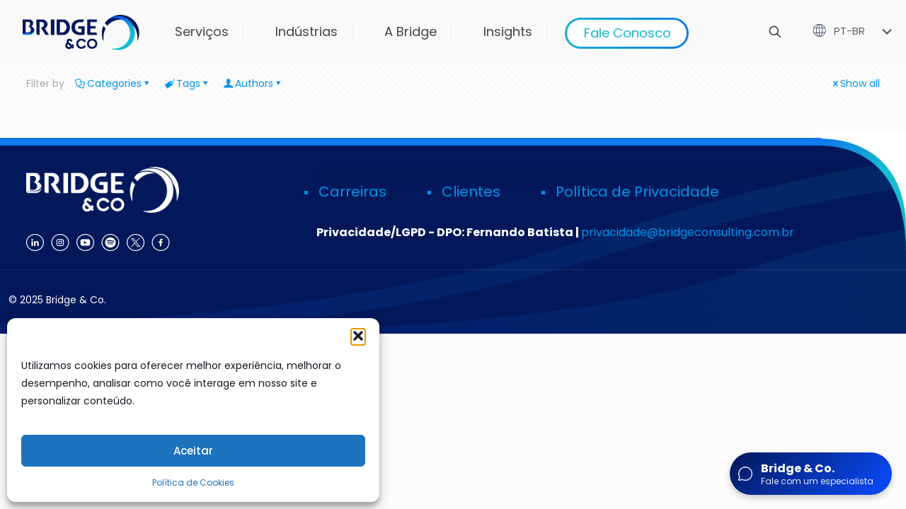

--- FILE ---
content_type: text/html; charset=UTF-8
request_url: https://www.bridgeconsulting.com.br/tag/machine-learning/
body_size: 51995
content:
<!DOCTYPE html>
<html lang="pt-BR" class="no-js " itemscope itemtype="https://schema.org/WebPage" >

<head>

<meta charset="UTF-8" />
<link rel="alternate" hreflang="pt-BR" href="https://www.bridgeconsulting.com.br/tag/machine-learning/"/>
<meta name='robots' content='index, follow, max-image-preview:large, max-snippet:-1, max-video-preview:-1' />
<meta name="format-detection" content="telephone=no">
<meta name="viewport" content="width=device-width, initial-scale=1, maximum-scale=1" />
<link rel="shortcut icon" href="https://www.bridgeconsulting.com.br/wp-content/uploads/2024/06/Bridge-logotipo-1.png#158" type="image/x-icon" />
<meta name="theme-color" content="#ffffff" media="(prefers-color-scheme: light)">
<meta name="theme-color" content="#ffffff" media="(prefers-color-scheme: dark)">

	<!-- This site is optimized with the Yoast SEO plugin v26.4 - https://yoast.com/wordpress/plugins/seo/ -->
	<title>Arquivo de machine learning - Bridge Co</title>
	<link rel="canonical" href="https://www.bridgeconsulting.com.br/tag/machine-learning/" />
	<meta property="og:locale" content="pt_BR" />
	<meta property="og:type" content="article" />
	<meta property="og:title" content="Arquivo de machine learning - Bridge Co" />
	<meta property="og:url" content="https://www.bridgeconsulting.com.br/tag/machine-learning/" />
	<meta property="og:site_name" content="Bridge Co" />
	<meta name="twitter:card" content="summary_large_image" />
	<script type="application/ld+json" class="yoast-schema-graph">{"@context":"https://schema.org","@graph":[{"@type":"CollectionPage","@id":"https://www.bridgeconsulting.com.br/tag/machine-learning/","url":"https://www.bridgeconsulting.com.br/tag/machine-learning/","name":"Arquivo de machine learning - Bridge Co","isPartOf":{"@id":"http://www.bridgeconsulting.com.br/#website"},"breadcrumb":{"@id":"https://www.bridgeconsulting.com.br/tag/machine-learning/#breadcrumb"},"inLanguage":"pt-BR"},{"@type":"BreadcrumbList","@id":"https://www.bridgeconsulting.com.br/tag/machine-learning/#breadcrumb","itemListElement":[{"@type":"ListItem","position":1,"name":"Início","item":"http://www.bridgeconsulting.com.br/"},{"@type":"ListItem","position":2,"name":"machine learning"}]},{"@type":"WebSite","@id":"http://www.bridgeconsulting.com.br/#website","url":"http://www.bridgeconsulting.com.br/","name":"Bridge & Co.","description":"","potentialAction":[{"@type":"SearchAction","target":{"@type":"EntryPoint","urlTemplate":"http://www.bridgeconsulting.com.br/?s={search_term_string}"},"query-input":{"@type":"PropertyValueSpecification","valueRequired":true,"valueName":"search_term_string"}}],"inLanguage":"pt-BR"}]}</script>
	<!-- / Yoast SEO plugin. -->


<link rel='dns-prefetch' href='//cdn.botframework.com' />
<link rel='dns-prefetch' href='//fonts.googleapis.com' />
<link rel="alternate" type="application/rss+xml" title="Feed para Bridge Co &raquo;" href="https://www.bridgeconsulting.com.br/feed/" />
<link rel="alternate" type="application/rss+xml" title="Feed de comentários para Bridge Co &raquo;" href="https://www.bridgeconsulting.com.br/comments/feed/" />
<link rel="alternate" type="application/rss+xml" title="Feed de tag para Bridge Co &raquo; machine learning" href="https://www.bridgeconsulting.com.br/tag/machine-learning/feed/" />
<style id='wp-img-auto-sizes-contain-inline-css' type='text/css'>
img:is([sizes=auto i],[sizes^="auto," i]){contain-intrinsic-size:3000px 1500px}
/*# sourceURL=wp-img-auto-sizes-contain-inline-css */
</style>
<link rel='stylesheet' id='sbi_styles-css' href='https://www.bridgeconsulting.com.br/wp-content/plugins/instagram-feed/css/sbi-styles.min.css?ver=6.10.0' type='text/css' media='all' />
<style id='wp-emoji-styles-inline-css' type='text/css'>

	img.wp-smiley, img.emoji {
		display: inline !important;
		border: none !important;
		box-shadow: none !important;
		height: 1em !important;
		width: 1em !important;
		margin: 0 0.07em !important;
		vertical-align: -0.1em !important;
		background: none !important;
		padding: 0 !important;
	}
/*# sourceURL=wp-emoji-styles-inline-css */
</style>
<style id='wp-block-library-inline-css' type='text/css'>
:root{--wp-block-synced-color:#7a00df;--wp-block-synced-color--rgb:122,0,223;--wp-bound-block-color:var(--wp-block-synced-color);--wp-editor-canvas-background:#ddd;--wp-admin-theme-color:#007cba;--wp-admin-theme-color--rgb:0,124,186;--wp-admin-theme-color-darker-10:#006ba1;--wp-admin-theme-color-darker-10--rgb:0,107,160.5;--wp-admin-theme-color-darker-20:#005a87;--wp-admin-theme-color-darker-20--rgb:0,90,135;--wp-admin-border-width-focus:2px}@media (min-resolution:192dpi){:root{--wp-admin-border-width-focus:1.5px}}.wp-element-button{cursor:pointer}:root .has-very-light-gray-background-color{background-color:#eee}:root .has-very-dark-gray-background-color{background-color:#313131}:root .has-very-light-gray-color{color:#eee}:root .has-very-dark-gray-color{color:#313131}:root .has-vivid-green-cyan-to-vivid-cyan-blue-gradient-background{background:linear-gradient(135deg,#00d084,#0693e3)}:root .has-purple-crush-gradient-background{background:linear-gradient(135deg,#34e2e4,#4721fb 50%,#ab1dfe)}:root .has-hazy-dawn-gradient-background{background:linear-gradient(135deg,#faaca8,#dad0ec)}:root .has-subdued-olive-gradient-background{background:linear-gradient(135deg,#fafae1,#67a671)}:root .has-atomic-cream-gradient-background{background:linear-gradient(135deg,#fdd79a,#004a59)}:root .has-nightshade-gradient-background{background:linear-gradient(135deg,#330968,#31cdcf)}:root .has-midnight-gradient-background{background:linear-gradient(135deg,#020381,#2874fc)}:root{--wp--preset--font-size--normal:16px;--wp--preset--font-size--huge:42px}.has-regular-font-size{font-size:1em}.has-larger-font-size{font-size:2.625em}.has-normal-font-size{font-size:var(--wp--preset--font-size--normal)}.has-huge-font-size{font-size:var(--wp--preset--font-size--huge)}.has-text-align-center{text-align:center}.has-text-align-left{text-align:left}.has-text-align-right{text-align:right}.has-fit-text{white-space:nowrap!important}#end-resizable-editor-section{display:none}.aligncenter{clear:both}.items-justified-left{justify-content:flex-start}.items-justified-center{justify-content:center}.items-justified-right{justify-content:flex-end}.items-justified-space-between{justify-content:space-between}.screen-reader-text{border:0;clip-path:inset(50%);height:1px;margin:-1px;overflow:hidden;padding:0;position:absolute;width:1px;word-wrap:normal!important}.screen-reader-text:focus{background-color:#ddd;clip-path:none;color:#444;display:block;font-size:1em;height:auto;left:5px;line-height:normal;padding:15px 23px 14px;text-decoration:none;top:5px;width:auto;z-index:100000}html :where(.has-border-color){border-style:solid}html :where([style*=border-top-color]){border-top-style:solid}html :where([style*=border-right-color]){border-right-style:solid}html :where([style*=border-bottom-color]){border-bottom-style:solid}html :where([style*=border-left-color]){border-left-style:solid}html :where([style*=border-width]){border-style:solid}html :where([style*=border-top-width]){border-top-style:solid}html :where([style*=border-right-width]){border-right-style:solid}html :where([style*=border-bottom-width]){border-bottom-style:solid}html :where([style*=border-left-width]){border-left-style:solid}html :where(img[class*=wp-image-]){height:auto;max-width:100%}:where(figure){margin:0 0 1em}html :where(.is-position-sticky){--wp-admin--admin-bar--position-offset:var(--wp-admin--admin-bar--height,0px)}@media screen and (max-width:600px){html :where(.is-position-sticky){--wp-admin--admin-bar--position-offset:0px}}

/*# sourceURL=wp-block-library-inline-css */
</style><style id='wp-block-image-inline-css' type='text/css'>
.wp-block-image>a,.wp-block-image>figure>a{display:inline-block}.wp-block-image img{box-sizing:border-box;height:auto;max-width:100%;vertical-align:bottom}@media not (prefers-reduced-motion){.wp-block-image img.hide{visibility:hidden}.wp-block-image img.show{animation:show-content-image .4s}}.wp-block-image[style*=border-radius] img,.wp-block-image[style*=border-radius]>a{border-radius:inherit}.wp-block-image.has-custom-border img{box-sizing:border-box}.wp-block-image.aligncenter{text-align:center}.wp-block-image.alignfull>a,.wp-block-image.alignwide>a{width:100%}.wp-block-image.alignfull img,.wp-block-image.alignwide img{height:auto;width:100%}.wp-block-image .aligncenter,.wp-block-image .alignleft,.wp-block-image .alignright,.wp-block-image.aligncenter,.wp-block-image.alignleft,.wp-block-image.alignright{display:table}.wp-block-image .aligncenter>figcaption,.wp-block-image .alignleft>figcaption,.wp-block-image .alignright>figcaption,.wp-block-image.aligncenter>figcaption,.wp-block-image.alignleft>figcaption,.wp-block-image.alignright>figcaption{caption-side:bottom;display:table-caption}.wp-block-image .alignleft{float:left;margin:.5em 1em .5em 0}.wp-block-image .alignright{float:right;margin:.5em 0 .5em 1em}.wp-block-image .aligncenter{margin-left:auto;margin-right:auto}.wp-block-image :where(figcaption){margin-bottom:1em;margin-top:.5em}.wp-block-image.is-style-circle-mask img{border-radius:9999px}@supports ((-webkit-mask-image:none) or (mask-image:none)) or (-webkit-mask-image:none){.wp-block-image.is-style-circle-mask img{border-radius:0;-webkit-mask-image:url('data:image/svg+xml;utf8,<svg viewBox="0 0 100 100" xmlns="http://www.w3.org/2000/svg"><circle cx="50" cy="50" r="50"/></svg>');mask-image:url('data:image/svg+xml;utf8,<svg viewBox="0 0 100 100" xmlns="http://www.w3.org/2000/svg"><circle cx="50" cy="50" r="50"/></svg>');mask-mode:alpha;-webkit-mask-position:center;mask-position:center;-webkit-mask-repeat:no-repeat;mask-repeat:no-repeat;-webkit-mask-size:contain;mask-size:contain}}:root :where(.wp-block-image.is-style-rounded img,.wp-block-image .is-style-rounded img){border-radius:9999px}.wp-block-image figure{margin:0}.wp-lightbox-container{display:flex;flex-direction:column;position:relative}.wp-lightbox-container img{cursor:zoom-in}.wp-lightbox-container img:hover+button{opacity:1}.wp-lightbox-container button{align-items:center;backdrop-filter:blur(16px) saturate(180%);background-color:#5a5a5a40;border:none;border-radius:4px;cursor:zoom-in;display:flex;height:20px;justify-content:center;opacity:0;padding:0;position:absolute;right:16px;text-align:center;top:16px;width:20px;z-index:100}@media not (prefers-reduced-motion){.wp-lightbox-container button{transition:opacity .2s ease}}.wp-lightbox-container button:focus-visible{outline:3px auto #5a5a5a40;outline:3px auto -webkit-focus-ring-color;outline-offset:3px}.wp-lightbox-container button:hover{cursor:pointer;opacity:1}.wp-lightbox-container button:focus{opacity:1}.wp-lightbox-container button:focus,.wp-lightbox-container button:hover,.wp-lightbox-container button:not(:hover):not(:active):not(.has-background){background-color:#5a5a5a40;border:none}.wp-lightbox-overlay{box-sizing:border-box;cursor:zoom-out;height:100vh;left:0;overflow:hidden;position:fixed;top:0;visibility:hidden;width:100%;z-index:100000}.wp-lightbox-overlay .close-button{align-items:center;cursor:pointer;display:flex;justify-content:center;min-height:40px;min-width:40px;padding:0;position:absolute;right:calc(env(safe-area-inset-right) + 16px);top:calc(env(safe-area-inset-top) + 16px);z-index:5000000}.wp-lightbox-overlay .close-button:focus,.wp-lightbox-overlay .close-button:hover,.wp-lightbox-overlay .close-button:not(:hover):not(:active):not(.has-background){background:none;border:none}.wp-lightbox-overlay .lightbox-image-container{height:var(--wp--lightbox-container-height);left:50%;overflow:hidden;position:absolute;top:50%;transform:translate(-50%,-50%);transform-origin:top left;width:var(--wp--lightbox-container-width);z-index:9999999999}.wp-lightbox-overlay .wp-block-image{align-items:center;box-sizing:border-box;display:flex;height:100%;justify-content:center;margin:0;position:relative;transform-origin:0 0;width:100%;z-index:3000000}.wp-lightbox-overlay .wp-block-image img{height:var(--wp--lightbox-image-height);min-height:var(--wp--lightbox-image-height);min-width:var(--wp--lightbox-image-width);width:var(--wp--lightbox-image-width)}.wp-lightbox-overlay .wp-block-image figcaption{display:none}.wp-lightbox-overlay button{background:none;border:none}.wp-lightbox-overlay .scrim{background-color:#fff;height:100%;opacity:.9;position:absolute;width:100%;z-index:2000000}.wp-lightbox-overlay.active{visibility:visible}@media not (prefers-reduced-motion){.wp-lightbox-overlay.active{animation:turn-on-visibility .25s both}.wp-lightbox-overlay.active img{animation:turn-on-visibility .35s both}.wp-lightbox-overlay.show-closing-animation:not(.active){animation:turn-off-visibility .35s both}.wp-lightbox-overlay.show-closing-animation:not(.active) img{animation:turn-off-visibility .25s both}.wp-lightbox-overlay.zoom.active{animation:none;opacity:1;visibility:visible}.wp-lightbox-overlay.zoom.active .lightbox-image-container{animation:lightbox-zoom-in .4s}.wp-lightbox-overlay.zoom.active .lightbox-image-container img{animation:none}.wp-lightbox-overlay.zoom.active .scrim{animation:turn-on-visibility .4s forwards}.wp-lightbox-overlay.zoom.show-closing-animation:not(.active){animation:none}.wp-lightbox-overlay.zoom.show-closing-animation:not(.active) .lightbox-image-container{animation:lightbox-zoom-out .4s}.wp-lightbox-overlay.zoom.show-closing-animation:not(.active) .lightbox-image-container img{animation:none}.wp-lightbox-overlay.zoom.show-closing-animation:not(.active) .scrim{animation:turn-off-visibility .4s forwards}}@keyframes show-content-image{0%{visibility:hidden}99%{visibility:hidden}to{visibility:visible}}@keyframes turn-on-visibility{0%{opacity:0}to{opacity:1}}@keyframes turn-off-visibility{0%{opacity:1;visibility:visible}99%{opacity:0;visibility:visible}to{opacity:0;visibility:hidden}}@keyframes lightbox-zoom-in{0%{transform:translate(calc((-100vw + var(--wp--lightbox-scrollbar-width))/2 + var(--wp--lightbox-initial-left-position)),calc(-50vh + var(--wp--lightbox-initial-top-position))) scale(var(--wp--lightbox-scale))}to{transform:translate(-50%,-50%) scale(1)}}@keyframes lightbox-zoom-out{0%{transform:translate(-50%,-50%) scale(1);visibility:visible}99%{visibility:visible}to{transform:translate(calc((-100vw + var(--wp--lightbox-scrollbar-width))/2 + var(--wp--lightbox-initial-left-position)),calc(-50vh + var(--wp--lightbox-initial-top-position))) scale(var(--wp--lightbox-scale));visibility:hidden}}
/*# sourceURL=https://www.bridgeconsulting.com.br/wp-includes/blocks/image/style.min.css */
</style>
<style id='wp-block-group-inline-css' type='text/css'>
.wp-block-group{box-sizing:border-box}:where(.wp-block-group.wp-block-group-is-layout-constrained){position:relative}
/*# sourceURL=https://www.bridgeconsulting.com.br/wp-includes/blocks/group/style.min.css */
</style>
<style id='global-styles-inline-css' type='text/css'>
:root{--wp--preset--aspect-ratio--square: 1;--wp--preset--aspect-ratio--4-3: 4/3;--wp--preset--aspect-ratio--3-4: 3/4;--wp--preset--aspect-ratio--3-2: 3/2;--wp--preset--aspect-ratio--2-3: 2/3;--wp--preset--aspect-ratio--16-9: 16/9;--wp--preset--aspect-ratio--9-16: 9/16;--wp--preset--color--black: #000000;--wp--preset--color--cyan-bluish-gray: #abb8c3;--wp--preset--color--white: #ffffff;--wp--preset--color--pale-pink: #f78da7;--wp--preset--color--vivid-red: #cf2e2e;--wp--preset--color--luminous-vivid-orange: #ff6900;--wp--preset--color--luminous-vivid-amber: #fcb900;--wp--preset--color--light-green-cyan: #7bdcb5;--wp--preset--color--vivid-green-cyan: #00d084;--wp--preset--color--pale-cyan-blue: #8ed1fc;--wp--preset--color--vivid-cyan-blue: #0693e3;--wp--preset--color--vivid-purple: #9b51e0;--wp--preset--gradient--vivid-cyan-blue-to-vivid-purple: linear-gradient(135deg,rgb(6,147,227) 0%,rgb(155,81,224) 100%);--wp--preset--gradient--light-green-cyan-to-vivid-green-cyan: linear-gradient(135deg,rgb(122,220,180) 0%,rgb(0,208,130) 100%);--wp--preset--gradient--luminous-vivid-amber-to-luminous-vivid-orange: linear-gradient(135deg,rgb(252,185,0) 0%,rgb(255,105,0) 100%);--wp--preset--gradient--luminous-vivid-orange-to-vivid-red: linear-gradient(135deg,rgb(255,105,0) 0%,rgb(207,46,46) 100%);--wp--preset--gradient--very-light-gray-to-cyan-bluish-gray: linear-gradient(135deg,rgb(238,238,238) 0%,rgb(169,184,195) 100%);--wp--preset--gradient--cool-to-warm-spectrum: linear-gradient(135deg,rgb(74,234,220) 0%,rgb(151,120,209) 20%,rgb(207,42,186) 40%,rgb(238,44,130) 60%,rgb(251,105,98) 80%,rgb(254,248,76) 100%);--wp--preset--gradient--blush-light-purple: linear-gradient(135deg,rgb(255,206,236) 0%,rgb(152,150,240) 100%);--wp--preset--gradient--blush-bordeaux: linear-gradient(135deg,rgb(254,205,165) 0%,rgb(254,45,45) 50%,rgb(107,0,62) 100%);--wp--preset--gradient--luminous-dusk: linear-gradient(135deg,rgb(255,203,112) 0%,rgb(199,81,192) 50%,rgb(65,88,208) 100%);--wp--preset--gradient--pale-ocean: linear-gradient(135deg,rgb(255,245,203) 0%,rgb(182,227,212) 50%,rgb(51,167,181) 100%);--wp--preset--gradient--electric-grass: linear-gradient(135deg,rgb(202,248,128) 0%,rgb(113,206,126) 100%);--wp--preset--gradient--midnight: linear-gradient(135deg,rgb(2,3,129) 0%,rgb(40,116,252) 100%);--wp--preset--font-size--small: 13px;--wp--preset--font-size--medium: 20px;--wp--preset--font-size--large: 36px;--wp--preset--font-size--x-large: 42px;--wp--preset--spacing--20: 0.44rem;--wp--preset--spacing--30: 0.67rem;--wp--preset--spacing--40: 1rem;--wp--preset--spacing--50: 1.5rem;--wp--preset--spacing--60: 2.25rem;--wp--preset--spacing--70: 3.38rem;--wp--preset--spacing--80: 5.06rem;--wp--preset--shadow--natural: 6px 6px 9px rgba(0, 0, 0, 0.2);--wp--preset--shadow--deep: 12px 12px 50px rgba(0, 0, 0, 0.4);--wp--preset--shadow--sharp: 6px 6px 0px rgba(0, 0, 0, 0.2);--wp--preset--shadow--outlined: 6px 6px 0px -3px rgb(255, 255, 255), 6px 6px rgb(0, 0, 0);--wp--preset--shadow--crisp: 6px 6px 0px rgb(0, 0, 0);}:where(.is-layout-flex){gap: 0.5em;}:where(.is-layout-grid){gap: 0.5em;}body .is-layout-flex{display: flex;}.is-layout-flex{flex-wrap: wrap;align-items: center;}.is-layout-flex > :is(*, div){margin: 0;}body .is-layout-grid{display: grid;}.is-layout-grid > :is(*, div){margin: 0;}:where(.wp-block-columns.is-layout-flex){gap: 2em;}:where(.wp-block-columns.is-layout-grid){gap: 2em;}:where(.wp-block-post-template.is-layout-flex){gap: 1.25em;}:where(.wp-block-post-template.is-layout-grid){gap: 1.25em;}.has-black-color{color: var(--wp--preset--color--black) !important;}.has-cyan-bluish-gray-color{color: var(--wp--preset--color--cyan-bluish-gray) !important;}.has-white-color{color: var(--wp--preset--color--white) !important;}.has-pale-pink-color{color: var(--wp--preset--color--pale-pink) !important;}.has-vivid-red-color{color: var(--wp--preset--color--vivid-red) !important;}.has-luminous-vivid-orange-color{color: var(--wp--preset--color--luminous-vivid-orange) !important;}.has-luminous-vivid-amber-color{color: var(--wp--preset--color--luminous-vivid-amber) !important;}.has-light-green-cyan-color{color: var(--wp--preset--color--light-green-cyan) !important;}.has-vivid-green-cyan-color{color: var(--wp--preset--color--vivid-green-cyan) !important;}.has-pale-cyan-blue-color{color: var(--wp--preset--color--pale-cyan-blue) !important;}.has-vivid-cyan-blue-color{color: var(--wp--preset--color--vivid-cyan-blue) !important;}.has-vivid-purple-color{color: var(--wp--preset--color--vivid-purple) !important;}.has-black-background-color{background-color: var(--wp--preset--color--black) !important;}.has-cyan-bluish-gray-background-color{background-color: var(--wp--preset--color--cyan-bluish-gray) !important;}.has-white-background-color{background-color: var(--wp--preset--color--white) !important;}.has-pale-pink-background-color{background-color: var(--wp--preset--color--pale-pink) !important;}.has-vivid-red-background-color{background-color: var(--wp--preset--color--vivid-red) !important;}.has-luminous-vivid-orange-background-color{background-color: var(--wp--preset--color--luminous-vivid-orange) !important;}.has-luminous-vivid-amber-background-color{background-color: var(--wp--preset--color--luminous-vivid-amber) !important;}.has-light-green-cyan-background-color{background-color: var(--wp--preset--color--light-green-cyan) !important;}.has-vivid-green-cyan-background-color{background-color: var(--wp--preset--color--vivid-green-cyan) !important;}.has-pale-cyan-blue-background-color{background-color: var(--wp--preset--color--pale-cyan-blue) !important;}.has-vivid-cyan-blue-background-color{background-color: var(--wp--preset--color--vivid-cyan-blue) !important;}.has-vivid-purple-background-color{background-color: var(--wp--preset--color--vivid-purple) !important;}.has-black-border-color{border-color: var(--wp--preset--color--black) !important;}.has-cyan-bluish-gray-border-color{border-color: var(--wp--preset--color--cyan-bluish-gray) !important;}.has-white-border-color{border-color: var(--wp--preset--color--white) !important;}.has-pale-pink-border-color{border-color: var(--wp--preset--color--pale-pink) !important;}.has-vivid-red-border-color{border-color: var(--wp--preset--color--vivid-red) !important;}.has-luminous-vivid-orange-border-color{border-color: var(--wp--preset--color--luminous-vivid-orange) !important;}.has-luminous-vivid-amber-border-color{border-color: var(--wp--preset--color--luminous-vivid-amber) !important;}.has-light-green-cyan-border-color{border-color: var(--wp--preset--color--light-green-cyan) !important;}.has-vivid-green-cyan-border-color{border-color: var(--wp--preset--color--vivid-green-cyan) !important;}.has-pale-cyan-blue-border-color{border-color: var(--wp--preset--color--pale-cyan-blue) !important;}.has-vivid-cyan-blue-border-color{border-color: var(--wp--preset--color--vivid-cyan-blue) !important;}.has-vivid-purple-border-color{border-color: var(--wp--preset--color--vivid-purple) !important;}.has-vivid-cyan-blue-to-vivid-purple-gradient-background{background: var(--wp--preset--gradient--vivid-cyan-blue-to-vivid-purple) !important;}.has-light-green-cyan-to-vivid-green-cyan-gradient-background{background: var(--wp--preset--gradient--light-green-cyan-to-vivid-green-cyan) !important;}.has-luminous-vivid-amber-to-luminous-vivid-orange-gradient-background{background: var(--wp--preset--gradient--luminous-vivid-amber-to-luminous-vivid-orange) !important;}.has-luminous-vivid-orange-to-vivid-red-gradient-background{background: var(--wp--preset--gradient--luminous-vivid-orange-to-vivid-red) !important;}.has-very-light-gray-to-cyan-bluish-gray-gradient-background{background: var(--wp--preset--gradient--very-light-gray-to-cyan-bluish-gray) !important;}.has-cool-to-warm-spectrum-gradient-background{background: var(--wp--preset--gradient--cool-to-warm-spectrum) !important;}.has-blush-light-purple-gradient-background{background: var(--wp--preset--gradient--blush-light-purple) !important;}.has-blush-bordeaux-gradient-background{background: var(--wp--preset--gradient--blush-bordeaux) !important;}.has-luminous-dusk-gradient-background{background: var(--wp--preset--gradient--luminous-dusk) !important;}.has-pale-ocean-gradient-background{background: var(--wp--preset--gradient--pale-ocean) !important;}.has-electric-grass-gradient-background{background: var(--wp--preset--gradient--electric-grass) !important;}.has-midnight-gradient-background{background: var(--wp--preset--gradient--midnight) !important;}.has-small-font-size{font-size: var(--wp--preset--font-size--small) !important;}.has-medium-font-size{font-size: var(--wp--preset--font-size--medium) !important;}.has-large-font-size{font-size: var(--wp--preset--font-size--large) !important;}.has-x-large-font-size{font-size: var(--wp--preset--font-size--x-large) !important;}
/*# sourceURL=global-styles-inline-css */
</style>

<style id='classic-theme-styles-inline-css' type='text/css'>
/*! This file is auto-generated */
.wp-block-button__link{color:#fff;background-color:#32373c;border-radius:9999px;box-shadow:none;text-decoration:none;padding:calc(.667em + 2px) calc(1.333em + 2px);font-size:1.125em}.wp-block-file__button{background:#32373c;color:#fff;text-decoration:none}
/*# sourceURL=/wp-includes/css/classic-themes.min.css */
</style>
<style id='mcw-custom-styles-inline-css' type='text/css'>

        /* ------------------------------------------------------------- */
        /* ESTRUTURA E LAYOUT DO WIDGET FLUTUANTE                        */
        /* ------------------------------------------------------------- */
        #chat-widget { position: fixed; bottom: 20px; right: 20px; width: 400px; height: 60px; border-radius: 12px; overflow: hidden; box-shadow: 0 5px 15px rgba(0, 0, 0, 0.3); transition: all 0.3s ease-in-out; z-index: 1000; display: flex; flex-direction: column; transform: scale(0); opacity: 0; transform-origin: bottom right; }
        #chat-widget.is-open { height: 560px; transform: scale(1); opacity: 1; }
        #webchat { width: 100%; height: calc(100% - 60px) !important; }

        /* CABEÇALHO */
        #custom-header { height: 60px; padding: 0 15px; display: flex; align-items: center; justify-content: space-between; background: linear-gradient(135deg, #03185A 0%, #0A4DFF 100%); color: white; flex-shrink: 0; cursor: pointer; font-family: system-ui, -apple-system, BlinkMacSystemFont, "Segoe UI", Roboto, Oxygen, Ubuntu, Cantarell, "Open Sans", "Helvetica Neue", sans-serif; }
        #header-logo-text { display: flex; align-items: center; }
        #header-logo { display: inline-block; width: 40px; height: 12px; object-fit: contain; margin-right: 10px; }
        #header-text { display: flex; flex-direction: column; line-height: 1.2; }
        #header-title { font-size: 16px; font-weight: bold !important; font-family: system-ui, -apple-system, BlinkMacSystemFont, "Segoe UI", Roboto, Oxygen, Ubuntu, Cantarell, "Open Sans", "Helvetica Neue", sans-serif !important; }
        #header-subtitle { font-size: 12px; opacity: 0.9; margin-top: 2px; font-family: system-ui, -apple-system, BlinkMacSystemFont, "Segoe UI", Roboto, Oxygen, Ubuntu, Cantarell, "Open Sans", "Helvetica Neue", sans-serif !important;}
        #close-button { background: none; border: none; color: white; font-size: 28px; font-weight: 300; cursor: pointer; line-height: 1; padding: 0 5px; transition: transform 0.2s; }
        #close-button:hover { opacity: 0.85; }

        /* BOTÃO FLUTUANTE (FAB - PILULA) */
        #fab-button { position: fixed; bottom: 20px; right: 20px; background: linear-gradient(135deg, #03185A 0%, #0A4DFF 100%); border-radius: 30px; border: none; width: auto; height: 60px; padding: 0 26px 0 12px; box-shadow: 0 4px 10px rgba(0, 0, 0, 0.2); cursor: pointer; z-index: 1001; display: flex; align-items: center; justify-content: flex-start; color: white; font-family: system-ui, -apple-system, BlinkMacSystemFont, "Segoe UI", Roboto, Oxygen, Ubuntu, Cantarell, "Open Sans", "Helvetica Neue", sans-serif; transition: all 0.3s ease-in-out; }
        #fab-button:hover { opacity: 1; transform: scale(1.03); filter: blur(0.2px); box-shadow: 0 6px 15px rgba(0, 0, 0, 0.3); }
        #fab-icon-img { width: 20px; height: 20px; object-fit: contain; margin-right: 12px; }
        #fab-text { display: flex; flex-direction: column; line-height: 1.2; text-align: left; }
        #header-title-fab { font-size: 16px; font-weight: bold; }
        #header-subtitle-fab { font-size: 12px; opacity: 0.9; margin-top: 2px; }

        /* --- CORREÇÃO DE ALINHAMENTO VERTICAL DO BOTÃO --- */
        .custom-webchat .webchat__send-box {
            position: relative !important;
            padding: 10px 0 10px 0 !important;
            border-top: none !important;
            box-shadow: none !important;
            background: transparent !important;
        }
        .webchat__bubble__content p {
            font-family: system-ui, -apple-system, BlinkMacSystemFont, "Segoe UI", Roboto, Oxygen, Ubuntu, Cantarell, "Open Sans", "Helvetica Neue", sans-serif !important;
            font-size: inherit !important;
            color: inherit !important;
            font-weight: normal !important;
        }
		.webchat__send-box__main {
			padding: 9px 9px !important;
		}
        .custom-webchat .webchat__send-box-text-box {
            border-radius: 17px !important;
            overflow: hidden !important;
            width: calc(100% - 30px) !important;
            background: #EFF1F4 !important;
            padding: 10px 55px 10px 15px !important;
            margin: 0 15px !important;
            height: auto;
            display: flex;
            align-items: center;
        }

		textarea[data-id="webchat-sendbox-input"] {
    		box-shadow: none !important;
		}
        /* --- FIM CORREÇÃO --- */

        .custom-webchat .webchat__send-box-text-box__input, .webchat__send-box-text-box__input { border-radius: 12px !important; background: transparent !important; color: #0D1B2A !important; font-size: 14px; line-height: 1.2; border: none !important; outline: none !important; margin-top: 20px; padding-left: 10px !important; max-height: 80% !important; min-height: 65%;}
        .custom-webchat .webchat__send-box-text-box__input::placeholder { color: #7A869A !important; opacity: 1 !important; }

        /* ESTILOS DO BOTÃO DE ENVIAR */
        .custom-webchat .webchat__send-button {
            position: absolute !important;
            top: 50% !important;
            right: 25px !important;
            transform: translateY(-50%) !important;
            z-index: 100 !important;
            background-color: transparent !important;
            background: linear-gradient(135deg, #0A4DFF 0%, #17BCCF 100%) !important;
            border-radius: 50% !important;
            width: 37px !important;
            height: 37px !important;
            display: flex !important;
            justify-content: center !important;
            align-items: center !important;
            box-shadow: 0 4px 10px rgba(0, 0, 0, 0.2) !important;
            border: none !important;
            cursor: pointer !important;
            outline: none !important;
            overflow: hidden !important;
            background-clip: padding-box !important;
        }
        .custom-webchat .webchat__send-icon { fill: white !important; width: 20px !important; height: 20px !important; background-color: transparent !important; }
        .custom-webchat .webchat__icon-button__shade { border-radius: 50% !important; background-color: transparent !important; }
        .custom-webchat .webchat__send-button:hover .webchat__icon-button__shade { background-color: rgba(0, 0, 0, 0.12) !important; border-radius: 50% !important; }
        .custom-webchat .webchat__send-button:focus, .custom-webchat .webchat__send-button:active { box-shadow: 0 4px 12px rgba(0, 0, 0, 0.3) !important; }

        /* pequenos ajustes responsivos */
        @media (max-width: 480px) {
            #chat-widget { right: 12px; width: calc(100% - 24px); }
            #fab-button { right: 12px; padding: 0 18px 0 10px; }
        }
    
/*# sourceURL=mcw-custom-styles-inline-css */
</style>
<link rel='stylesheet' id='contact-form-7-css' href='https://www.bridgeconsulting.com.br/wp-content/plugins/contact-form-7/includes/css/styles.css?ver=6.1.3' type='text/css' media='all' />
<link rel='stylesheet' id='cmplz-general-css' href='https://www.bridgeconsulting.com.br/wp-content/plugins/complianz-gdpr/assets/css/cookieblocker.min.css?ver=1763728019' type='text/css' media='all' />
<link rel='stylesheet' id='mfn-be-css' href='https://www.bridgeconsulting.com.br/wp-content/themes/betheme/css/be.css?ver=27.4.4' type='text/css' media='all' />
<link rel='stylesheet' id='mfn-animations-css' href='https://www.bridgeconsulting.com.br/wp-content/themes/betheme/assets/animations/animations.min.css?ver=27.4.4' type='text/css' media='all' />
<link rel='stylesheet' id='mfn-font-awesome-css' href='https://www.bridgeconsulting.com.br/wp-content/themes/betheme/fonts/fontawesome/fontawesome.css?ver=27.4.4' type='text/css' media='all' />
<link rel='stylesheet' id='mfn-jplayer-css' href='https://www.bridgeconsulting.com.br/wp-content/themes/betheme/assets/jplayer/css/jplayer.blue.monday.min.css?ver=27.4.4' type='text/css' media='all' />
<link rel='stylesheet' id='mfn-responsive-css' href='https://www.bridgeconsulting.com.br/wp-content/themes/betheme/css/responsive.css?ver=27.4.4' type='text/css' media='all' />
<link rel='stylesheet' id='mfn-fonts-css' href='https://fonts.googleapis.com/css?family=Poppins%3A1%2C300%2C400%2C400italic%2C500%2C700%2C700italic&#038;display=swap&#038;ver=6.9' type='text/css' media='all' />
<style id='mfn-dynamic-inline-css' type='text/css'>
#Footer{background-image:url(https://www.bridgeconsulting.com.br/wp-content/uploads/2024/06/bg-footer.png#40);background-repeat:no-repeat;background-position:center bottom;background-size:cover}
html{background-color:#FCFCFC}#Wrapper,#Content,.mfn-popup .mfn-popup-content,.mfn-off-canvas-sidebar .mfn-off-canvas-content-wrapper,.mfn-cart-holder,.mfn-header-login,#Top_bar .search_wrapper,#Top_bar .top_bar_right .mfn-live-search-box,.column_livesearch .mfn-live-search-wrapper,.column_livesearch .mfn-live-search-box{background-color:#FCFCFC}.layout-boxed.mfn-bebuilder-header.mfn-ui #Wrapper .mfn-only-sample-content{background-color:#FCFCFC}body:not(.template-slider) #Header{min-height:250px}body.header-below:not(.template-slider) #Header{padding-top:250px}#Footer .widgets_wrapper{padding:70px 0}.has-search-overlay.search-overlay-opened #search-overlay{background-color:rgba(0,0,0,0.6)}.elementor-page.elementor-default #Content .the_content .section_wrapper{max-width:100%}.elementor-page.elementor-default #Content .section.the_content{width:100%}.elementor-page.elementor-default #Content .section_wrapper .the_content_wrapper{margin-left:0;margin-right:0;width:100%}body,span.date_label,.timeline_items li h3 span,input[type="date"],input[type="text"],input[type="password"],input[type="tel"],input[type="email"],input[type="url"],textarea,select,.offer_li .title h3,.mfn-menu-item-megamenu{font-family:"Poppins",-apple-system,BlinkMacSystemFont,"Segoe UI",Roboto,Oxygen-Sans,Ubuntu,Cantarell,"Helvetica Neue",sans-serif}#menu > ul > li > a,#overlay-menu ul li a{font-family:"Poppins",-apple-system,BlinkMacSystemFont,"Segoe UI",Roboto,Oxygen-Sans,Ubuntu,Cantarell,"Helvetica Neue",sans-serif}#Subheader .title{font-family:"Poppins",-apple-system,BlinkMacSystemFont,"Segoe UI",Roboto,Oxygen-Sans,Ubuntu,Cantarell,"Helvetica Neue",sans-serif}h1,h2,h3,h4,.text-logo #logo{font-family:"Poppins",-apple-system,BlinkMacSystemFont,"Segoe UI",Roboto,Oxygen-Sans,Ubuntu,Cantarell,"Helvetica Neue",sans-serif}h5,h6{font-family:"Poppins",-apple-system,BlinkMacSystemFont,"Segoe UI",Roboto,Oxygen-Sans,Ubuntu,Cantarell,"Helvetica Neue",sans-serif}blockquote{font-family:"Poppins",-apple-system,BlinkMacSystemFont,"Segoe UI",Roboto,Oxygen-Sans,Ubuntu,Cantarell,"Helvetica Neue",sans-serif}.chart_box .chart .num,.counter .desc_wrapper .number-wrapper,.how_it_works .image .number,.pricing-box .plan-header .price,.quick_fact .number-wrapper,.woocommerce .product div.entry-summary .price{font-family:"Poppins",-apple-system,BlinkMacSystemFont,"Segoe UI",Roboto,Oxygen-Sans,Ubuntu,Cantarell,"Helvetica Neue",sans-serif}body,.mfn-menu-item-megamenu{font-size:14px;line-height:25px;font-weight:400;letter-spacing:0px}.big{font-size:16px;line-height:28px;font-weight:400;letter-spacing:0px}#menu > ul > li > a,#overlay-menu ul li a{font-size:15px;font-weight:400;letter-spacing:0px}#overlay-menu ul li a{line-height:22.5px}#Subheader .title{font-size:30px;line-height:35px;font-weight:400;letter-spacing:1px;font-style:italic}h1,.text-logo #logo{font-size:48px;line-height:50px;font-weight:400;letter-spacing:0px}h2{font-size:30px;line-height:34px;font-weight:300;letter-spacing:0px}h3,.woocommerce ul.products li.product h3,.woocommerce #customer_login h2{font-size:25px;line-height:29px;font-weight:300;letter-spacing:0px}h4,.woocommerce .woocommerce-order-details__title,.woocommerce .wc-bacs-bank-details-heading,.woocommerce .woocommerce-customer-details h2{font-size:21px;line-height:25px;font-weight:500;letter-spacing:0px}h5{font-size:15px;line-height:25px;font-weight:700;letter-spacing:0px}h6{font-size:14px;line-height:25px;font-weight:400;letter-spacing:0px}#Intro .intro-title{font-size:70px;line-height:70px;font-weight:400;letter-spacing:0px}@media only screen and (min-width:768px) and (max-width:959px){body,.mfn-menu-item-megamenu{font-size:13px;line-height:21px;font-weight:400;letter-spacing:0px}.big{font-size:14px;line-height:24px;font-weight:400;letter-spacing:0px}#menu > ul > li > a,#overlay-menu ul li a{font-size:13px;font-weight:400;letter-spacing:0px}#overlay-menu ul li a{line-height:19.5px}#Subheader .title{font-size:26px;line-height:30px;font-weight:400;letter-spacing:1px;font-style:italic}h1,.text-logo #logo{font-size:41px;line-height:43px;font-weight:400;letter-spacing:0px}h2{font-size:26px;line-height:29px;font-weight:300;letter-spacing:0px}h3,.woocommerce ul.products li.product h3,.woocommerce #customer_login h2{font-size:21px;line-height:25px;font-weight:300;letter-spacing:0px}h4,.woocommerce .woocommerce-order-details__title,.woocommerce .wc-bacs-bank-details-heading,.woocommerce .woocommerce-customer-details h2{font-size:18px;line-height:21px;font-weight:500;letter-spacing:0px}h5{font-size:13px;line-height:21px;font-weight:700;letter-spacing:0px}h6{font-size:13px;line-height:21px;font-weight:400;letter-spacing:0px}#Intro .intro-title{font-size:60px;line-height:60px;font-weight:400;letter-spacing:0px}blockquote{font-size:15px}.chart_box .chart .num{font-size:45px;line-height:45px}.counter .desc_wrapper .number-wrapper{font-size:45px;line-height:45px}.counter .desc_wrapper .title{font-size:14px;line-height:18px}.faq .question .title{font-size:14px}.fancy_heading .title{font-size:38px;line-height:38px}.offer .offer_li .desc_wrapper .title h3{font-size:32px;line-height:32px}.offer_thumb_ul li.offer_thumb_li .desc_wrapper .title h3{font-size:32px;line-height:32px}.pricing-box .plan-header h2{font-size:27px;line-height:27px}.pricing-box .plan-header .price > span{font-size:40px;line-height:40px}.pricing-box .plan-header .price sup.currency{font-size:18px;line-height:18px}.pricing-box .plan-header .price sup.period{font-size:14px;line-height:14px}.quick_fact .number-wrapper{font-size:80px;line-height:80px}.trailer_box .desc h2{font-size:27px;line-height:27px}.widget > h3{font-size:17px;line-height:20px}}@media only screen and (min-width:480px) and (max-width:767px){body,.mfn-menu-item-megamenu{font-size:13px;line-height:19px;font-weight:400;letter-spacing:0px}.big{font-size:13px;line-height:21px;font-weight:400;letter-spacing:0px}#menu > ul > li > a,#overlay-menu ul li a{font-size:13px;font-weight:400;letter-spacing:0px}#overlay-menu ul li a{line-height:19.5px}#Subheader .title{font-size:23px;line-height:26px;font-weight:400;letter-spacing:1px;font-style:italic}h1,.text-logo #logo{font-size:36px;line-height:38px;font-weight:400;letter-spacing:0px}h2{font-size:23px;line-height:26px;font-weight:300;letter-spacing:0px}h3,.woocommerce ul.products li.product h3,.woocommerce #customer_login h2{font-size:19px;line-height:22px;font-weight:300;letter-spacing:0px}h4,.woocommerce .woocommerce-order-details__title,.woocommerce .wc-bacs-bank-details-heading,.woocommerce .woocommerce-customer-details h2{font-size:16px;line-height:19px;font-weight:500;letter-spacing:0px}h5{font-size:13px;line-height:19px;font-weight:700;letter-spacing:0px}h6{font-size:13px;line-height:19px;font-weight:400;letter-spacing:0px}#Intro .intro-title{font-size:53px;line-height:53px;font-weight:400;letter-spacing:0px}blockquote{font-size:14px}.chart_box .chart .num{font-size:40px;line-height:40px}.counter .desc_wrapper .number-wrapper{font-size:40px;line-height:40px}.counter .desc_wrapper .title{font-size:13px;line-height:16px}.faq .question .title{font-size:13px}.fancy_heading .title{font-size:34px;line-height:34px}.offer .offer_li .desc_wrapper .title h3{font-size:28px;line-height:28px}.offer_thumb_ul li.offer_thumb_li .desc_wrapper .title h3{font-size:28px;line-height:28px}.pricing-box .plan-header h2{font-size:24px;line-height:24px}.pricing-box .plan-header .price > span{font-size:34px;line-height:34px}.pricing-box .plan-header .price sup.currency{font-size:16px;line-height:16px}.pricing-box .plan-header .price sup.period{font-size:13px;line-height:13px}.quick_fact .number-wrapper{font-size:70px;line-height:70px}.trailer_box .desc h2{font-size:24px;line-height:24px}.widget > h3{font-size:16px;line-height:19px}}@media only screen and (max-width:479px){body,.mfn-menu-item-megamenu{font-size:13px;line-height:19px;font-weight:400;letter-spacing:0px}.big{font-size:13px;line-height:19px;font-weight:400;letter-spacing:0px}#menu > ul > li > a,#overlay-menu ul li a{font-size:13px;font-weight:400;letter-spacing:0px}#overlay-menu ul li a{line-height:19.5px}#Subheader .title{font-size:18px;line-height:21px;font-weight:400;letter-spacing:1px;font-style:italic}h1,.text-logo #logo{font-size:29px;line-height:30px;font-weight:400;letter-spacing:0px}h2{font-size:18px;line-height:20px;font-weight:300;letter-spacing:0px}h3,.woocommerce ul.products li.product h3,.woocommerce #customer_login h2{font-size:15px;line-height:19px;font-weight:300;letter-spacing:0px}h4,.woocommerce .woocommerce-order-details__title,.woocommerce .wc-bacs-bank-details-heading,.woocommerce .woocommerce-customer-details h2{font-size:13px;line-height:19px;font-weight:500;letter-spacing:0px}h5{font-size:13px;line-height:19px;font-weight:700;letter-spacing:0px}h6{font-size:13px;line-height:19px;font-weight:400;letter-spacing:0px}#Intro .intro-title{font-size:42px;line-height:42px;font-weight:400;letter-spacing:0px}blockquote{font-size:13px}.chart_box .chart .num{font-size:35px;line-height:35px}.counter .desc_wrapper .number-wrapper{font-size:35px;line-height:35px}.counter .desc_wrapper .title{font-size:13px;line-height:26px}.faq .question .title{font-size:13px}.fancy_heading .title{font-size:30px;line-height:30px}.offer .offer_li .desc_wrapper .title h3{font-size:26px;line-height:26px}.offer_thumb_ul li.offer_thumb_li .desc_wrapper .title h3{font-size:26px;line-height:26px}.pricing-box .plan-header h2{font-size:21px;line-height:21px}.pricing-box .plan-header .price > span{font-size:32px;line-height:32px}.pricing-box .plan-header .price sup.currency{font-size:14px;line-height:14px}.pricing-box .plan-header .price sup.period{font-size:13px;line-height:13px}.quick_fact .number-wrapper{font-size:60px;line-height:60px}.trailer_box .desc h2{font-size:21px;line-height:21px}.widget > h3{font-size:15px;line-height:18px}}.with_aside .sidebar.columns{width:23%}.with_aside .sections_group{width:77%}.aside_both .sidebar.columns{width:18%}.aside_both .sidebar.sidebar-1{margin-left:-82%}.aside_both .sections_group{width:64%;margin-left:18%}@media only screen and (min-width:1240px){#Wrapper,.with_aside .content_wrapper{max-width:1440px}body.layout-boxed.mfn-header-scrolled .mfn-header-tmpl.mfn-sticky-layout-width{max-width:1440px;left:0;right:0;margin-left:auto;margin-right:auto}body.layout-boxed:not(.mfn-header-scrolled) .mfn-header-tmpl.mfn-header-layout-width,body.layout-boxed .mfn-header-tmpl.mfn-header-layout-width:not(.mfn-hasSticky){max-width:1440px;left:0;right:0;margin-left:auto;margin-right:auto}body.layout-boxed.mfn-bebuilder-header.mfn-ui .mfn-only-sample-content{max-width:1440px;margin-left:auto;margin-right:auto}.section_wrapper,.container{max-width:1420px}.layout-boxed.header-boxed #Top_bar.is-sticky{max-width:1440px}}@media only screen and (max-width:767px){#Wrapper{max-width:calc(100% - 67px)}.content_wrapper .section_wrapper,.container,.four.columns .widget-area{max-width:550px !important;padding-left:33px;padding-right:33px}}body{--mfn-button-font-family:inherit;--mfn-button-font-size:14px;--mfn-button-font-weight:400;--mfn-button-font-style:inherit;--mfn-button-letter-spacing:0px;--mfn-button-padding:16px 20px 16px 20px;--mfn-button-border-width:0;--mfn-button-border-radius:5px 5px 5px 5px;--mfn-button-gap:10px;--mfn-button-transition:0.2s;--mfn-button-color:#747474;--mfn-button-color-hover:#747474;--mfn-button-bg:#f7f7f7;--mfn-button-bg-hover:#eaeaea;--mfn-button-border-color:transparent;--mfn-button-border-color-hover:transparent;--mfn-button-icon-color:#747474;--mfn-button-icon-color-hover:#747474;--mfn-button-box-shadow:unset;--mfn-button-theme-color:#ffffff;--mfn-button-theme-color-hover:#ffffff;--mfn-button-theme-bg:#0095eb;--mfn-button-theme-bg-hover:#0088de;--mfn-button-theme-border-color:transparent;--mfn-button-theme-border-color-hover:transparent;--mfn-button-theme-icon-color:#ffffff;--mfn-button-theme-icon-color-hover:#ffffff;--mfn-button-theme-box-shadow:unset;--mfn-button-shop-color:#ffffff;--mfn-button-shop-color-hover:#ffffff;--mfn-button-shop-bg:#0095eb;--mfn-button-shop-bg-hover:#0088de;--mfn-button-shop-border-color:transparent;--mfn-button-shop-border-color-hover:transparent;--mfn-button-shop-icon-color:#626262;--mfn-button-shop-icon-color-hover:#626262;--mfn-button-shop-box-shadow:unset;--mfn-button-action-color:#747474;--mfn-button-action-color-hover:#747474;--mfn-button-action-bg:#f7f7f7;--mfn-button-action-bg-hover:#eaeaea;--mfn-button-action-border-color:transparent;--mfn-button-action-border-color-hover:transparent;--mfn-button-action-icon-color:#626262;--mfn-button-action-icon-color-hover:#626262;--mfn-button-action-box-shadow:unset}@media only screen and (max-width:959px){body{}}@media only screen and (max-width:768px){body{}}#Top_bar #logo,.header-fixed #Top_bar #logo,.header-plain #Top_bar #logo,.header-transparent #Top_bar #logo{height:60px;line-height:60px;padding:15px 0}.logo-overflow #Top_bar:not(.is-sticky) .logo{height:90px}#Top_bar .menu > li > a{padding:15px 0}.menu-highlight:not(.header-creative) #Top_bar .menu > li > a{margin:20px 0}.header-plain:not(.menu-highlight) #Top_bar .menu > li > a span:not(.description){line-height:90px}.header-fixed #Top_bar .menu > li > a{padding:30px 0}@media only screen and (max-width:767px){.mobile-header-mini #Top_bar #logo{height:50px!important;line-height:50px!important;margin:5px 0}}#Top_bar #logo img.svg{width:100px}.image_frame,.wp-caption{border-width:0px}.alert{border-radius:0px}#Top_bar .top_bar_right .top-bar-right-input input{width:200px}.mfn-live-search-box .mfn-live-search-list{max-height:300px}#Side_slide{right:-250px;width:250px}#Side_slide.left{left:-250px}.blog-teaser li .desc-wrapper .desc{background-position-y:-1px}.mfn-free-delivery-info{--mfn-free-delivery-bar:#0095eb;--mfn-free-delivery-bg:rgba(0,0,0,0.1);--mfn-free-delivery-achieved:#0095eb}@media only screen and ( max-width:767px ){}@media only screen and (min-width:1240px){body:not(.header-simple) #Top_bar #menu{display:block!important}.tr-menu #Top_bar #menu{background:none!important}#Top_bar .menu > li > ul.mfn-megamenu > li{float:left}#Top_bar .menu > li > ul.mfn-megamenu > li.mfn-megamenu-cols-1{width:100%}#Top_bar .menu > li > ul.mfn-megamenu > li.mfn-megamenu-cols-2{width:50%}#Top_bar .menu > li > ul.mfn-megamenu > li.mfn-megamenu-cols-3{width:33.33%}#Top_bar .menu > li > ul.mfn-megamenu > li.mfn-megamenu-cols-4{width:25%}#Top_bar .menu > li > ul.mfn-megamenu > li.mfn-megamenu-cols-5{width:20%}#Top_bar .menu > li > ul.mfn-megamenu > li.mfn-megamenu-cols-6{width:16.66%}#Top_bar .menu > li > ul.mfn-megamenu > li > ul{display:block!important;position:inherit;left:auto;top:auto;border-width:0 1px 0 0}#Top_bar .menu > li > ul.mfn-megamenu > li:last-child > ul{border:0}#Top_bar .menu > li > ul.mfn-megamenu > li > ul li{width:auto}#Top_bar .menu > li > ul.mfn-megamenu a.mfn-megamenu-title{text-transform:uppercase;font-weight:400;background:none}#Top_bar .menu > li > ul.mfn-megamenu a .menu-arrow{display:none}.menuo-right #Top_bar .menu > li > ul.mfn-megamenu{left:0;width:98%!important;margin:0 1%;padding:20px 0}.menuo-right #Top_bar .menu > li > ul.mfn-megamenu-bg{box-sizing:border-box}#Top_bar .menu > li > ul.mfn-megamenu-bg{padding:20px 166px 20px 20px;background-repeat:no-repeat;background-position:right bottom}.rtl #Top_bar .menu > li > ul.mfn-megamenu-bg{padding-left:166px;padding-right:20px;background-position:left bottom}#Top_bar .menu > li > ul.mfn-megamenu-bg > li{background:none}#Top_bar .menu > li > ul.mfn-megamenu-bg > li a{border:none}#Top_bar .menu > li > ul.mfn-megamenu-bg > li > ul{background:none!important;-webkit-box-shadow:0 0 0 0;-moz-box-shadow:0 0 0 0;box-shadow:0 0 0 0}.mm-vertical #Top_bar .container{position:relative}.mm-vertical #Top_bar .top_bar_left{position:static}.mm-vertical #Top_bar .menu > li ul{box-shadow:0 0 0 0 transparent!important;background-image:none}.mm-vertical #Top_bar .menu > li > ul.mfn-megamenu{padding:20px 0}.mm-vertical.header-plain #Top_bar .menu > li > ul.mfn-megamenu{width:100%!important;margin:0}.mm-vertical #Top_bar .menu > li > ul.mfn-megamenu > li{display:table-cell;float:none!important;width:10%;padding:0 15px;border-right:1px solid rgba(0,0,0,0.05)}.mm-vertical #Top_bar .menu > li > ul.mfn-megamenu > li:last-child{border-right-width:0}.mm-vertical #Top_bar .menu > li > ul.mfn-megamenu > li.hide-border{border-right-width:0}.mm-vertical #Top_bar .menu > li > ul.mfn-megamenu > li a{border-bottom-width:0;padding:9px 15px;line-height:120%}.mm-vertical #Top_bar .menu > li > ul.mfn-megamenu a.mfn-megamenu-title{font-weight:700}.rtl .mm-vertical #Top_bar .menu > li > ul.mfn-megamenu > li:first-child{border-right-width:0}.rtl .mm-vertical #Top_bar .menu > li > ul.mfn-megamenu > li:last-child{border-right-width:1px}body.header-shop #Top_bar #menu{display:flex!important;background-color:transparent}.header-shop #Top_bar.is-sticky .top_bar_row_second{display:none}.header-plain:not(.menuo-right) #Header .top_bar_left{width:auto!important}.header-stack.header-center #Top_bar #menu{display:inline-block!important}.header-simple #Top_bar #menu{display:none;height:auto;width:300px;bottom:auto;top:100%;right:1px;position:absolute;margin:0}.header-simple #Header a.responsive-menu-toggle{display:block;right:10px}.header-simple #Top_bar #menu > ul{width:100%;float:left}.header-simple #Top_bar #menu ul li{width:100%;padding-bottom:0;border-right:0;position:relative}.header-simple #Top_bar #menu ul li a{padding:0 20px;margin:0;display:block;height:auto;line-height:normal;border:none}.header-simple #Top_bar #menu ul li a:not(.menu-toggle):after{display:none}.header-simple #Top_bar #menu ul li a span{border:none;line-height:44px;display:inline;padding:0}.header-simple #Top_bar #menu ul li.submenu .menu-toggle{display:block;position:absolute;right:0;top:0;width:44px;height:44px;line-height:44px;font-size:30px;font-weight:300;text-align:center;cursor:pointer;color:#444;opacity:0.33;transform:unset}.header-simple #Top_bar #menu ul li.submenu .menu-toggle:after{content:"+";position:static}.header-simple #Top_bar #menu ul li.hover > .menu-toggle:after{content:"-"}.header-simple #Top_bar #menu ul li.hover a{border-bottom:0}.header-simple #Top_bar #menu ul.mfn-megamenu li .menu-toggle{display:none}.header-simple #Top_bar #menu ul li ul{position:relative!important;left:0!important;top:0;padding:0;margin:0!important;width:auto!important;background-image:none}.header-simple #Top_bar #menu ul li ul li{width:100%!important;display:block;padding:0}.header-simple #Top_bar #menu ul li ul li a{padding:0 20px 0 30px}.header-simple #Top_bar #menu ul li ul li a .menu-arrow{display:none}.header-simple #Top_bar #menu ul li ul li a span{padding:0}.header-simple #Top_bar #menu ul li ul li a span:after{display:none!important}.header-simple #Top_bar .menu > li > ul.mfn-megamenu a.mfn-megamenu-title{text-transform:uppercase;font-weight:400}.header-simple #Top_bar .menu > li > ul.mfn-megamenu > li > ul{display:block!important;position:inherit;left:auto;top:auto}.header-simple #Top_bar #menu ul li ul li ul{border-left:0!important;padding:0;top:0}.header-simple #Top_bar #menu ul li ul li ul li a{padding:0 20px 0 40px}.rtl.header-simple #Top_bar #menu{left:1px;right:auto}.rtl.header-simple #Top_bar a.responsive-menu-toggle{left:10px;right:auto}.rtl.header-simple #Top_bar #menu ul li.submenu .menu-toggle{left:0;right:auto}.rtl.header-simple #Top_bar #menu ul li ul{left:auto!important;right:0!important}.rtl.header-simple #Top_bar #menu ul li ul li a{padding:0 30px 0 20px}.rtl.header-simple #Top_bar #menu ul li ul li ul li a{padding:0 40px 0 20px}.menu-highlight #Top_bar .menu > li{margin:0 2px}.menu-highlight:not(.header-creative) #Top_bar .menu > li > a{padding:0;-webkit-border-radius:5px;border-radius:5px}.menu-highlight #Top_bar .menu > li > a:after{display:none}.menu-highlight #Top_bar .menu > li > a span:not(.description){line-height:50px}.menu-highlight #Top_bar .menu > li > a span.description{display:none}.menu-highlight.header-stack #Top_bar .menu > li > a{margin:10px 0!important}.menu-highlight.header-stack #Top_bar .menu > li > a span:not(.description){line-height:40px}.menu-highlight.header-simple #Top_bar #menu ul li,.menu-highlight.header-creative #Top_bar #menu ul li{margin:0}.menu-highlight.header-simple #Top_bar #menu ul li > a,.menu-highlight.header-creative #Top_bar #menu ul li > a{-webkit-border-radius:0;border-radius:0}.menu-highlight:not(.header-fixed):not(.header-simple) #Top_bar.is-sticky .menu > li > a{margin:10px 0!important;padding:5px 0!important}.menu-highlight:not(.header-fixed):not(.header-simple) #Top_bar.is-sticky .menu > li > a span{line-height:30px!important}.header-modern.menu-highlight.menuo-right .menu_wrapper{margin-right:20px}.menu-line-below #Top_bar .menu > li > a:not(.menu-toggle):after{top:auto;bottom:-4px}.menu-line-below #Top_bar.is-sticky .menu > li > a:not(.menu-toggle):after{top:auto;bottom:-4px}.menu-line-below-80 #Top_bar:not(.is-sticky) .menu > li > a:not(.menu-toggle):after{height:4px;left:10%;top:50%;margin-top:20px;width:80%}.menu-line-below-80-1 #Top_bar:not(.is-sticky) .menu > li > a:not(.menu-toggle):after{height:1px;left:10%;top:50%;margin-top:20px;width:80%}.menu-link-color #Top_bar .menu > li > a:not(.menu-toggle):after{display:none!important}.menu-arrow-top #Top_bar .menu > li > a:after{background:none repeat scroll 0 0 rgba(0,0,0,0)!important;border-color:#ccc transparent transparent;border-style:solid;border-width:7px 7px 0;display:block;height:0;left:50%;margin-left:-7px;top:0!important;width:0}.menu-arrow-top #Top_bar.is-sticky .menu > li > a:after{top:0!important}.menu-arrow-bottom #Top_bar .menu > li > a:after{background:none!important;border-color:transparent transparent #ccc;border-style:solid;border-width:0 7px 7px;display:block;height:0;left:50%;margin-left:-7px;top:auto;bottom:0;width:0}.menu-arrow-bottom #Top_bar.is-sticky .menu > li > a:after{top:auto;bottom:0}.menuo-no-borders #Top_bar .menu > li > a span{border-width:0!important}.menuo-no-borders #Header_creative #Top_bar .menu > li > a span{border-bottom-width:0}.menuo-no-borders.header-plain #Top_bar a#header_cart,.menuo-no-borders.header-plain #Top_bar a#search_button,.menuo-no-borders.header-plain #Top_bar .wpml-languages,.menuo-no-borders.header-plain #Top_bar a.action_button{border-width:0}.menuo-right #Top_bar .menu_wrapper{float:right}.menuo-right.header-stack:not(.header-center) #Top_bar .menu_wrapper{margin-right:150px}body.header-creative{padding-left:50px}body.header-creative.header-open{padding-left:250px}body.error404,body.under-construction,body.elementor-maintenance-mode,body.template-blank,body.under-construction.header-rtl.header-creative.header-open{padding-left:0!important;padding-right:0!important}.header-creative.footer-fixed #Footer,.header-creative.footer-sliding #Footer,.header-creative.footer-stick #Footer.is-sticky{box-sizing:border-box;padding-left:50px}.header-open.footer-fixed #Footer,.header-open.footer-sliding #Footer,.header-creative.footer-stick #Footer.is-sticky{padding-left:250px}.header-rtl.header-creative.footer-fixed #Footer,.header-rtl.header-creative.footer-sliding #Footer,.header-rtl.header-creative.footer-stick #Footer.is-sticky{padding-left:0;padding-right:50px}.header-rtl.header-open.footer-fixed #Footer,.header-rtl.header-open.footer-sliding #Footer,.header-rtl.header-creative.footer-stick #Footer.is-sticky{padding-right:250px}#Header_creative{background-color:#fff;position:fixed;width:250px;height:100%;left:-200px;top:0;z-index:9002;-webkit-box-shadow:2px 0 4px 2px rgba(0,0,0,.15);box-shadow:2px 0 4px 2px rgba(0,0,0,.15)}#Header_creative .container{width:100%}#Header_creative .creative-wrapper{opacity:0;margin-right:50px}#Header_creative a.creative-menu-toggle{display:block;width:34px;height:34px;line-height:34px;font-size:22px;text-align:center;position:absolute;top:10px;right:8px;border-radius:3px}.admin-bar #Header_creative a.creative-menu-toggle{top:42px}#Header_creative #Top_bar{position:static;width:100%}#Header_creative #Top_bar .top_bar_left{width:100%!important;float:none}#Header_creative #Top_bar .logo{float:none;text-align:center;margin:15px 0}#Header_creative #Top_bar #menu{background-color:transparent}#Header_creative #Top_bar .menu_wrapper{float:none;margin:0 0 30px}#Header_creative #Top_bar .menu > li{width:100%;float:none;position:relative}#Header_creative #Top_bar .menu > li > a{padding:0;text-align:center}#Header_creative #Top_bar .menu > li > a:after{display:none}#Header_creative #Top_bar .menu > li > a span{border-right:0;border-bottom-width:1px;line-height:38px}#Header_creative #Top_bar .menu li ul{left:100%;right:auto;top:0;box-shadow:2px 2px 2px 0 rgba(0,0,0,0.03);-webkit-box-shadow:2px 2px 2px 0 rgba(0,0,0,0.03)}#Header_creative #Top_bar .menu > li > ul.mfn-megamenu{margin:0;width:700px!important}#Header_creative #Top_bar .menu > li > ul.mfn-megamenu > li > ul{left:0}#Header_creative #Top_bar .menu li ul li a{padding-top:9px;padding-bottom:8px}#Header_creative #Top_bar .menu li ul li ul{top:0}#Header_creative #Top_bar .menu > li > a span.description{display:block;font-size:13px;line-height:28px!important;clear:both}.menuo-arrows #Top_bar .menu > li.submenu > a > span:after{content:unset!important}#Header_creative #Top_bar .top_bar_right{width:100%!important;float:left;height:auto;margin-bottom:35px;text-align:center;padding:0 20px;top:0;-webkit-box-sizing:border-box;-moz-box-sizing:border-box;box-sizing:border-box}#Header_creative #Top_bar .top_bar_right:before{content:none}#Header_creative #Top_bar .top_bar_right .top_bar_right_wrapper{flex-wrap:wrap;justify-content:center}#Header_creative #Top_bar .top_bar_right .top-bar-right-icon,#Header_creative #Top_bar .top_bar_right .wpml-languages,#Header_creative #Top_bar .top_bar_right .top-bar-right-button,#Header_creative #Top_bar .top_bar_right .top-bar-right-input{min-height:30px;margin:5px}#Header_creative #Top_bar .search_wrapper{left:100%;top:auto}#Header_creative #Top_bar .banner_wrapper{display:block;text-align:center}#Header_creative #Top_bar .banner_wrapper img{max-width:100%;height:auto;display:inline-block}#Header_creative #Action_bar{display:none;position:absolute;bottom:0;top:auto;clear:both;padding:0 20px;box-sizing:border-box}#Header_creative #Action_bar .contact_details{width:100%;text-align:center;margin-bottom:20px}#Header_creative #Action_bar .contact_details li{padding:0}#Header_creative #Action_bar .social{float:none;text-align:center;padding:5px 0 15px}#Header_creative #Action_bar .social li{margin-bottom:2px}#Header_creative #Action_bar .social-menu{float:none;text-align:center}#Header_creative #Action_bar .social-menu li{border-color:rgba(0,0,0,.1)}#Header_creative .social li a{color:rgba(0,0,0,.5)}#Header_creative .social li a:hover{color:#000}#Header_creative .creative-social{position:absolute;bottom:10px;right:0;width:50px}#Header_creative .creative-social li{display:block;float:none;width:100%;text-align:center;margin-bottom:5px}.header-creative .fixed-nav.fixed-nav-prev{margin-left:50px}.header-creative.header-open .fixed-nav.fixed-nav-prev{margin-left:250px}.menuo-last #Header_creative #Top_bar .menu li.last ul{top:auto;bottom:0}.header-open #Header_creative{left:0}.header-open #Header_creative .creative-wrapper{opacity:1;margin:0!important}.header-open #Header_creative .creative-menu-toggle,.header-open #Header_creative .creative-social{display:none}.header-open #Header_creative #Action_bar{display:block}body.header-rtl.header-creative{padding-left:0;padding-right:50px}.header-rtl #Header_creative{left:auto;right:-200px}.header-rtl #Header_creative .creative-wrapper{margin-left:50px;margin-right:0}.header-rtl #Header_creative a.creative-menu-toggle{left:8px;right:auto}.header-rtl #Header_creative .creative-social{left:0;right:auto}.header-rtl #Footer #back_to_top.sticky{right:125px}.header-rtl #popup_contact{right:70px}.header-rtl #Header_creative #Top_bar .menu li ul{left:auto;right:100%}.header-rtl #Header_creative #Top_bar .search_wrapper{left:auto;right:100%}.header-rtl .fixed-nav.fixed-nav-prev{margin-left:0!important}.header-rtl .fixed-nav.fixed-nav-next{margin-right:50px}body.header-rtl.header-creative.header-open{padding-left:0;padding-right:250px!important}.header-rtl.header-open #Header_creative{left:auto;right:0}.header-rtl.header-open #Footer #back_to_top.sticky{right:325px}.header-rtl.header-open #popup_contact{right:270px}.header-rtl.header-open .fixed-nav.fixed-nav-next{margin-right:250px}#Header_creative.active{left:-1px}.header-rtl #Header_creative.active{left:auto;right:-1px}#Header_creative.active .creative-wrapper{opacity:1;margin:0}.header-creative .vc_row[data-vc-full-width]{padding-left:50px}.header-creative.header-open .vc_row[data-vc-full-width]{padding-left:250px}.header-open .vc_parallax .vc_parallax-inner{left:auto;width:calc(100% - 250px)}.header-open.header-rtl .vc_parallax .vc_parallax-inner{left:0;right:auto}#Header_creative.scroll{height:100%;overflow-y:auto}#Header_creative.scroll:not(.dropdown) .menu li ul{display:none!important}#Header_creative.scroll #Action_bar{position:static}#Header_creative.dropdown{outline:none}#Header_creative.dropdown #Top_bar .menu_wrapper{float:left;width:100%}#Header_creative.dropdown #Top_bar #menu ul li{position:relative;float:left}#Header_creative.dropdown #Top_bar #menu ul li a:not(.menu-toggle):after{display:none}#Header_creative.dropdown #Top_bar #menu ul li a span{line-height:38px;padding:0}#Header_creative.dropdown #Top_bar #menu ul li.submenu .menu-toggle{display:block;position:absolute;right:0;top:0;width:38px;height:38px;line-height:38px;font-size:26px;font-weight:300;text-align:center;cursor:pointer;color:#444;opacity:0.33;z-index:203}#Header_creative.dropdown #Top_bar #menu ul li.submenu .menu-toggle:after{content:"+";position:static}#Header_creative.dropdown #Top_bar #menu ul li.hover > .menu-toggle:after{content:"-"}#Header_creative.dropdown #Top_bar #menu ul.sub-menu li:not(:last-of-type) a{border-bottom:0}#Header_creative.dropdown #Top_bar #menu ul.mfn-megamenu li .menu-toggle{display:none}#Header_creative.dropdown #Top_bar #menu ul li ul{position:relative!important;left:0!important;top:0;padding:0;margin-left:0!important;width:auto!important;background-image:none}#Header_creative.dropdown #Top_bar #menu ul li ul li{width:100%!important}#Header_creative.dropdown #Top_bar #menu ul li ul li a{padding:0 10px;text-align:center}#Header_creative.dropdown #Top_bar #menu ul li ul li a .menu-arrow{display:none}#Header_creative.dropdown #Top_bar #menu ul li ul li a span{padding:0}#Header_creative.dropdown #Top_bar #menu ul li ul li a span:after{display:none!important}#Header_creative.dropdown #Top_bar .menu > li > ul.mfn-megamenu a.mfn-megamenu-title{text-transform:uppercase;font-weight:400}#Header_creative.dropdown #Top_bar .menu > li > ul.mfn-megamenu > li > ul{display:block!important;position:inherit;left:auto;top:auto}#Header_creative.dropdown #Top_bar #menu ul li ul li ul{border-left:0!important;padding:0;top:0}#Header_creative{transition:left .5s ease-in-out,right .5s ease-in-out}#Header_creative .creative-wrapper{transition:opacity .5s ease-in-out,margin 0s ease-in-out .5s}#Header_creative.active .creative-wrapper{transition:opacity .5s ease-in-out,margin 0s ease-in-out}}@media only screen and (min-width:1240px){#Top_bar.is-sticky{position:fixed!important;width:100%;left:0;top:-60px;height:60px;z-index:701;background:#fff;opacity:.97;-webkit-box-shadow:0 2px 5px 0 rgba(0,0,0,0.1);-moz-box-shadow:0 2px 5px 0 rgba(0,0,0,0.1);box-shadow:0 2px 5px 0 rgba(0,0,0,0.1)}.layout-boxed.header-boxed #Top_bar.is-sticky{left:50%;-webkit-transform:translateX(-50%);transform:translateX(-50%)}#Top_bar.is-sticky .top_bar_left,#Top_bar.is-sticky .top_bar_right,#Top_bar.is-sticky .top_bar_right:before{background:none;box-shadow:unset}#Top_bar.is-sticky .logo{width:auto;margin:0 30px 0 20px;padding:0}#Top_bar.is-sticky #logo,#Top_bar.is-sticky .custom-logo-link{padding:5px 0!important;height:50px!important;line-height:50px!important}.logo-no-sticky-padding #Top_bar.is-sticky #logo{height:60px!important;line-height:60px!important}#Top_bar.is-sticky #logo img.logo-main{display:none}#Top_bar.is-sticky #logo img.logo-sticky{display:inline;max-height:35px}.logo-sticky-width-auto #Top_bar.is-sticky #logo img.logo-sticky{width:auto}#Top_bar.is-sticky .menu_wrapper{clear:none}#Top_bar.is-sticky .menu_wrapper .menu > li > a{padding:15px 0}#Top_bar.is-sticky .menu > li > a,#Top_bar.is-sticky .menu > li > a span{line-height:30px}#Top_bar.is-sticky .menu > li > a:after{top:auto;bottom:-4px}#Top_bar.is-sticky .menu > li > a span.description{display:none}#Top_bar.is-sticky .secondary_menu_wrapper,#Top_bar.is-sticky .banner_wrapper{display:none}.header-overlay #Top_bar.is-sticky{display:none}.sticky-dark #Top_bar.is-sticky,.sticky-dark #Top_bar.is-sticky #menu{background:rgba(0,0,0,.8)}.sticky-dark #Top_bar.is-sticky .menu > li:not(.current-menu-item) > a{color:#fff}.sticky-dark #Top_bar.is-sticky .top_bar_right .top-bar-right-icon{color:rgba(255,255,255,.9)}.sticky-dark #Top_bar.is-sticky .top_bar_right .top-bar-right-icon svg .path{stroke:rgba(255,255,255,.9)}.sticky-dark #Top_bar.is-sticky .wpml-languages a.active,.sticky-dark #Top_bar.is-sticky .wpml-languages ul.wpml-lang-dropdown{background:rgba(0,0,0,0.1);border-color:rgba(0,0,0,0.1)}.sticky-white #Top_bar.is-sticky,.sticky-white #Top_bar.is-sticky #menu{background:rgba(255,255,255,.8)}.sticky-white #Top_bar.is-sticky .menu > li:not(.current-menu-item) > a{color:#222}.sticky-white #Top_bar.is-sticky .top_bar_right .top-bar-right-icon{color:rgba(0,0,0,.8)}.sticky-white #Top_bar.is-sticky .top_bar_right .top-bar-right-icon svg .path{stroke:rgba(0,0,0,.8)}.sticky-white #Top_bar.is-sticky .wpml-languages a.active,.sticky-white #Top_bar.is-sticky .wpml-languages ul.wpml-lang-dropdown{background:rgba(255,255,255,0.1);border-color:rgba(0,0,0,0.1)}}@media only screen and (min-width:768px) and (max-width:1240px){.header_placeholder{height:0!important}}@media only screen and (max-width:1239px){#Top_bar #menu{display:none;height:auto;width:300px;bottom:auto;top:100%;right:1px;position:absolute;margin:0}#Top_bar a.responsive-menu-toggle{display:block}#Top_bar #menu > ul{width:100%;float:left}#Top_bar #menu ul li{width:100%;padding-bottom:0;border-right:0;position:relative}#Top_bar #menu ul li a{padding:0 25px;margin:0;display:block;height:auto;line-height:normal;border:none}#Top_bar #menu ul li a:not(.menu-toggle):after{display:none}#Top_bar #menu ul li a span{border:none;line-height:44px;display:inline;padding:0}#Top_bar #menu ul li a span.description{margin:0 0 0 5px}#Top_bar #menu ul li.submenu .menu-toggle{display:block;position:absolute;right:15px;top:0;width:44px;height:44px;line-height:44px;font-size:30px;font-weight:300;text-align:center;cursor:pointer;color:#444;opacity:0.33;transform:unset}#Top_bar #menu ul li.submenu .menu-toggle:after{content:"+";position:static}#Top_bar #menu ul li.hover > .menu-toggle:after{content:"-"}#Top_bar #menu ul li.hover a{border-bottom:0}#Top_bar #menu ul li a span:after{display:none!important}#Top_bar #menu ul.mfn-megamenu li .menu-toggle{display:none}.menuo-arrows.keyboard-support #Top_bar .menu > li.submenu > a:not(.menu-toggle):after,.menuo-arrows:not(.keyboard-support) #Top_bar .menu > li.submenu > a:not(.menu-toggle)::after{display:none !important}#Top_bar #menu ul li ul{position:relative!important;left:0!important;top:0;padding:0;margin-left:0!important;width:auto!important;background-image:none!important;box-shadow:0 0 0 0 transparent!important;-webkit-box-shadow:0 0 0 0 transparent!important}#Top_bar #menu ul li ul li{width:100%!important}#Top_bar #menu ul li ul li a{padding:0 20px 0 35px}#Top_bar #menu ul li ul li a .menu-arrow{display:none}#Top_bar #menu ul li ul li a span{padding:0}#Top_bar #menu ul li ul li a span:after{display:none!important}#Top_bar .menu > li > ul.mfn-megamenu a.mfn-megamenu-title{text-transform:uppercase;font-weight:400}#Top_bar .menu > li > ul.mfn-megamenu > li > ul{display:block!important;position:inherit;left:auto;top:auto}#Top_bar #menu ul li ul li ul{border-left:0!important;padding:0;top:0}#Top_bar #menu ul li ul li ul li a{padding:0 20px 0 45px}#Header #menu > ul > li.current-menu-item > a,#Header #menu > ul > li.current_page_item > a,#Header #menu > ul > li.current-menu-parent > a,#Header #menu > ul > li.current-page-parent > a,#Header #menu > ul > li.current-menu-ancestor > a,#Header #menu > ul > li.current_page_ancestor > a{background:rgba(0,0,0,.02)}.rtl #Top_bar #menu{left:1px;right:auto}.rtl #Top_bar a.responsive-menu-toggle{left:20px;right:auto}.rtl #Top_bar #menu ul li.submenu .menu-toggle{left:15px;right:auto;border-left:none;border-right:1px solid #eee;transform:unset}.rtl #Top_bar #menu ul li ul{left:auto!important;right:0!important}.rtl #Top_bar #menu ul li ul li a{padding:0 30px 0 20px}.rtl #Top_bar #menu ul li ul li ul li a{padding:0 40px 0 20px}.header-stack .menu_wrapper a.responsive-menu-toggle{position:static!important;margin:11px 0!important}.header-stack .menu_wrapper #menu{left:0;right:auto}.rtl.header-stack #Top_bar #menu{left:auto;right:0}.admin-bar #Header_creative{top:32px}.header-creative.layout-boxed{padding-top:85px}.header-creative.layout-full-width #Wrapper{padding-top:60px}#Header_creative{position:fixed;width:100%;left:0!important;top:0;z-index:1001}#Header_creative .creative-wrapper{display:block!important;opacity:1!important}#Header_creative .creative-menu-toggle,#Header_creative .creative-social{display:none!important;opacity:1!important}#Header_creative #Top_bar{position:static;width:100%}#Header_creative #Top_bar .one{display:flex}#Header_creative #Top_bar #logo,#Header_creative #Top_bar .custom-logo-link{height:50px;line-height:50px;padding:5px 0}#Header_creative #Top_bar #logo img.logo-sticky{max-height:40px!important}#Header_creative #logo img.logo-main{display:none}#Header_creative #logo img.logo-sticky{display:inline-block}.logo-no-sticky-padding #Header_creative #Top_bar #logo{height:60px;line-height:60px;padding:0}.logo-no-sticky-padding #Header_creative #Top_bar #logo img.logo-sticky{max-height:60px!important}#Header_creative #Action_bar{display:none}#Header_creative #Top_bar .top_bar_right:before{content:none}#Header_creative.scroll{overflow:visible!important}}body{--mfn-clients-tiles-hover:#0095eb;--mfn-icon-box-icon:#0095eb;--mfn-sliding-box-bg:#0095eb;--mfn-woo-body-color:#626262;--mfn-woo-heading-color:#626262;--mfn-woo-themecolor:#0095eb;--mfn-woo-bg-themecolor:#0095eb;--mfn-woo-border-themecolor:#0095eb}#Header_wrapper,#Intro{background-color:#000119}#Subheader{background-color:rgba(247,247,247,1)}.header-classic #Action_bar,.header-fixed #Action_bar,.header-plain #Action_bar,.header-split #Action_bar,.header-shop #Action_bar,.header-shop-split #Action_bar,.header-stack #Action_bar{background-color:#292b33}#Sliding-top{background-color:#545454}#Sliding-top a.sliding-top-control{border-right-color:#545454}#Sliding-top.st-center a.sliding-top-control,#Sliding-top.st-left a.sliding-top-control{border-top-color:#545454}#Footer{background-color:#03185a}.grid .post-item,.masonry:not(.tiles) .post-item,.photo2 .post .post-desc-wrapper{background-color:transparent}.portfolio_group .portfolio-item .desc{background-color:transparent}.woocommerce ul.products li.product,.shop_slider .shop_slider_ul li .item_wrapper .desc{background-color:transparent}body,ul.timeline_items,.icon_box a .desc,.icon_box a:hover .desc,.feature_list ul li a,.list_item a,.list_item a:hover,.widget_recent_entries ul li a,.flat_box a,.flat_box a:hover,.story_box .desc,.content_slider.carousel  ul li a .title,.content_slider.flat.description ul li .desc,.content_slider.flat.description ul li a .desc,.post-nav.minimal a i{color:#626262}.post-nav.minimal a svg{fill:#626262}.themecolor,.opening_hours .opening_hours_wrapper li span,.fancy_heading_icon .icon_top,.fancy_heading_arrows .icon-right-dir,.fancy_heading_arrows .icon-left-dir,.fancy_heading_line .title,.button-love a.mfn-love,.format-link .post-title .icon-link,.pager-single > span,.pager-single a:hover,.widget_meta ul,.widget_pages ul,.widget_rss ul,.widget_mfn_recent_comments ul li:after,.widget_archive ul,.widget_recent_comments ul li:after,.widget_nav_menu ul,.woocommerce ul.products li.product .price,.shop_slider .shop_slider_ul li .item_wrapper .price,.woocommerce-page ul.products li.product .price,.widget_price_filter .price_label .from,.widget_price_filter .price_label .to,.woocommerce ul.product_list_widget li .quantity .amount,.woocommerce .product div.entry-summary .price,.woocommerce .product .woocommerce-variation-price .price,.woocommerce .star-rating span,#Error_404 .error_pic i,.style-simple #Filters .filters_wrapper ul li a:hover,.style-simple #Filters .filters_wrapper ul li.current-cat a,.style-simple .quick_fact .title,.mfn-cart-holder .mfn-ch-content .mfn-ch-product .woocommerce-Price-amount,.woocommerce .comment-form-rating p.stars a:before,.wishlist .wishlist-row .price,.search-results .search-item .post-product-price,.progress_icons.transparent .progress_icon.themebg{color:#0095eb}.mfn-wish-button.loved:not(.link) .path{fill:#0095eb;stroke:#0095eb}.themebg,#comments .commentlist > li .reply a.comment-reply-link,#Filters .filters_wrapper ul li a:hover,#Filters .filters_wrapper ul li.current-cat a,.fixed-nav .arrow,.offer_thumb .slider_pagination a:before,.offer_thumb .slider_pagination a.selected:after,.pager .pages a:hover,.pager .pages a.active,.pager .pages span.page-numbers.current,.pager-single span:after,.portfolio_group.exposure .portfolio-item .desc-inner .line,.Recent_posts ul li .desc:after,.Recent_posts ul li .photo .c,.slider_pagination a.selected,.slider_pagination .slick-active a,.slider_pagination a.selected:after,.slider_pagination .slick-active a:after,.testimonials_slider .slider_images,.testimonials_slider .slider_images a:after,.testimonials_slider .slider_images:before,#Top_bar .header-cart-count,#Top_bar .header-wishlist-count,.mfn-footer-stickymenu ul li a .header-wishlist-count,.mfn-footer-stickymenu ul li a .header-cart-count,.widget_categories ul,.widget_mfn_menu ul li a:hover,.widget_mfn_menu ul li.current-menu-item:not(.current-menu-ancestor) > a,.widget_mfn_menu ul li.current_page_item:not(.current_page_ancestor) > a,.widget_product_categories ul,.widget_recent_entries ul li:after,.woocommerce-account table.my_account_orders .order-number a,.woocommerce-MyAccount-navigation ul li.is-active a,.style-simple .accordion .question:after,.style-simple .faq .question:after,.style-simple .icon_box .desc_wrapper .title:before,.style-simple #Filters .filters_wrapper ul li a:after,.style-simple .trailer_box:hover .desc,.tp-bullets.simplebullets.round .bullet.selected,.tp-bullets.simplebullets.round .bullet.selected:after,.tparrows.default,.tp-bullets.tp-thumbs .bullet.selected:after{background-color:#0095eb}.Latest_news ul li .photo,.Recent_posts.blog_news ul li .photo,.style-simple .opening_hours .opening_hours_wrapper li label,.style-simple .timeline_items li:hover h3,.style-simple .timeline_items li:nth-child(even):hover h3,.style-simple .timeline_items li:hover .desc,.style-simple .timeline_items li:nth-child(even):hover,.style-simple .offer_thumb .slider_pagination a.selected{border-color:#0095eb}a{color:#0095eb}a:hover{color:#007cc3}*::-moz-selection{background-color:#0095eb;color:white}*::selection{background-color:#0095eb;color:white}.blockquote p.author span,.counter .desc_wrapper .title,.article_box .desc_wrapper p,.team .desc_wrapper p.subtitle,.pricing-box .plan-header p.subtitle,.pricing-box .plan-header .price sup.period,.chart_box p,.fancy_heading .inside,.fancy_heading_line .slogan,.post-meta,.post-meta a,.post-footer,.post-footer a span.label,.pager .pages a,.button-love a .label,.pager-single a,#comments .commentlist > li .comment-author .says,.fixed-nav .desc .date,.filters_buttons li.label,.Recent_posts ul li a .desc .date,.widget_recent_entries ul li .post-date,.tp_recent_tweets .twitter_time,.widget_price_filter .price_label,.shop-filters .woocommerce-result-count,.woocommerce ul.product_list_widget li .quantity,.widget_shopping_cart ul.product_list_widget li dl,.product_meta .posted_in,.woocommerce .shop_table .product-name .variation > dd,.shipping-calculator-button:after,.shop_slider .shop_slider_ul li .item_wrapper .price del,.woocommerce .product .entry-summary .woocommerce-product-rating .woocommerce-review-link,.woocommerce .product.style-default .entry-summary .product_meta .tagged_as,.woocommerce .tagged_as,.wishlist .sku_wrapper,.woocommerce .column_product_rating .woocommerce-review-link,.woocommerce #reviews #comments ol.commentlist li .comment-text p.meta .woocommerce-review__verified,.woocommerce #reviews #comments ol.commentlist li .comment-text p.meta .woocommerce-review__dash,.woocommerce #reviews #comments ol.commentlist li .comment-text p.meta .woocommerce-review__published-date,.testimonials_slider .testimonials_slider_ul li .author span,.testimonials_slider .testimonials_slider_ul li .author span a,.Latest_news ul li .desc_footer,.share-simple-wrapper .icons a{color:#a8a8a8}h1,h1 a,h1 a:hover,.text-logo #logo{color:#161922}h2,h2 a,h2 a:hover{color:#161922}h3,h3 a,h3 a:hover{color:#161922}h4,h4 a,h4 a:hover,.style-simple .sliding_box .desc_wrapper h4{color:#161922}h5,h5 a,h5 a:hover{color:#161922}h6,h6 a,h6 a:hover,a.content_link .title{color:#161922}.woocommerce #customer_login h2{color:#161922} .woocommerce .woocommerce-order-details__title,.woocommerce .wc-bacs-bank-details-heading,.woocommerce .woocommerce-customer-details h2,.woocommerce #respond .comment-reply-title,.woocommerce #reviews #comments ol.commentlist li .comment-text p.meta .woocommerce-review__author{color:#161922} .dropcap,.highlight:not(.highlight_image){background-color:#0095eb}a.mfn-link{color:#656B6F}a.mfn-link-2 span,a:hover.mfn-link-2 span:before,a.hover.mfn-link-2 span:before,a.mfn-link-5 span,a.mfn-link-8:after,a.mfn-link-8:before{background:#0095eb}a:hover.mfn-link{color:#0095eb}a.mfn-link-2 span:before,a:hover.mfn-link-4:before,a:hover.mfn-link-4:after,a.hover.mfn-link-4:before,a.hover.mfn-link-4:after,a.mfn-link-5:before,a.mfn-link-7:after,a.mfn-link-7:before{background:#007cc3}a.mfn-link-6:before{border-bottom-color:#007cc3}a.mfn-link svg .path{stroke:#0095eb}.column_column ul,.column_column ol,.the_content_wrapper:not(.is-elementor) ul,.the_content_wrapper:not(.is-elementor) ol{color:#737E86}hr.hr_color,.hr_color hr,.hr_dots span{color:#0095eb;background:#0095eb}.hr_zigzag i{color:#0095eb}.highlight-left:after,.highlight-right:after{background:#0095eb}@media only screen and (max-width:767px){.highlight-left .wrap:first-child,.highlight-right .wrap:last-child{background:#0095eb}}#Header .top_bar_left,.header-classic #Top_bar,.header-plain #Top_bar,.header-stack #Top_bar,.header-split #Top_bar,.header-shop #Top_bar,.header-shop-split #Top_bar,.header-fixed #Top_bar,.header-below #Top_bar,#Header_creative,#Top_bar #menu,.sticky-tb-color #Top_bar.is-sticky{background-color:#ffffff}#Top_bar .wpml-languages a.active,#Top_bar .wpml-languages ul.wpml-lang-dropdown{background-color:#ffffff}#Top_bar .top_bar_right:before{background-color:#e3e3e3}#Header .top_bar_right{background-color:#f5f5f5}#Top_bar .top_bar_right .top-bar-right-icon,#Top_bar .top_bar_right .top-bar-right-icon svg .path{color:#333333;stroke:#333333}#Top_bar .menu > li > a,#Top_bar #menu ul li.submenu .menu-toggle{color:#444444}#Top_bar .menu > li.current-menu-item > a,#Top_bar .menu > li.current_page_item > a,#Top_bar .menu > li.current-menu-parent > a,#Top_bar .menu > li.current-page-parent > a,#Top_bar .menu > li.current-menu-ancestor > a,#Top_bar .menu > li.current-page-ancestor > a,#Top_bar .menu > li.current_page_ancestor > a,#Top_bar .menu > li.hover > a{color:#0095eb}#Top_bar .menu > li a:not(.menu-toggle):after{background:#0095eb}.menuo-arrows #Top_bar .menu > li.submenu > a > span:not(.description)::after{border-top-color:#444444}#Top_bar .menu > li.current-menu-item.submenu > a > span:not(.description)::after,#Top_bar .menu > li.current_page_item.submenu > a > span:not(.description)::after,#Top_bar .menu > li.current-menu-parent.submenu > a > span:not(.description)::after,#Top_bar .menu > li.current-page-parent.submenu > a > span:not(.description)::after,#Top_bar .menu > li.current-menu-ancestor.submenu > a > span:not(.description)::after,#Top_bar .menu > li.current-page-ancestor.submenu > a > span:not(.description)::after,#Top_bar .menu > li.current_page_ancestor.submenu > a > span:not(.description)::after,#Top_bar .menu > li.hover.submenu > a > span:not(.description)::after{border-top-color:#0095eb}.menu-highlight #Top_bar #menu > ul > li.current-menu-item > a,.menu-highlight #Top_bar #menu > ul > li.current_page_item > a,.menu-highlight #Top_bar #menu > ul > li.current-menu-parent > a,.menu-highlight #Top_bar #menu > ul > li.current-page-parent > a,.menu-highlight #Top_bar #menu > ul > li.current-menu-ancestor > a,.menu-highlight #Top_bar #menu > ul > li.current-page-ancestor > a,.menu-highlight #Top_bar #menu > ul > li.current_page_ancestor > a,.menu-highlight #Top_bar #menu > ul > li.hover > a{background:#F2F2F2}.menu-arrow-bottom #Top_bar .menu > li > a:after{border-bottom-color:#0095eb}.menu-arrow-top #Top_bar .menu > li > a:after{border-top-color:#0095eb}.header-plain #Top_bar .menu > li.current-menu-item > a,.header-plain #Top_bar .menu > li.current_page_item > a,.header-plain #Top_bar .menu > li.current-menu-parent > a,.header-plain #Top_bar .menu > li.current-page-parent > a,.header-plain #Top_bar .menu > li.current-menu-ancestor > a,.header-plain #Top_bar .menu > li.current-page-ancestor > a,.header-plain #Top_bar .menu > li.current_page_ancestor > a,.header-plain #Top_bar .menu > li.hover > a,.header-plain #Top_bar .wpml-languages:hover,.header-plain #Top_bar .wpml-languages ul.wpml-lang-dropdown{background:#F2F2F2;color:#0095eb}.header-plain #Top_bar .top_bar_right .top-bar-right-icon:hover{background:#F2F2F2}.header-plain #Top_bar,.header-plain #Top_bar .menu > li > a span:not(.description),.header-plain #Top_bar .top_bar_right .top-bar-right-icon,.header-plain #Top_bar .top_bar_right .top-bar-right-button,.header-plain #Top_bar .top_bar_right .top-bar-right-input,.header-plain #Top_bar .wpml-languages{border-color:#f2f2f2}#Top_bar .menu > li ul{background-color:#F2F2F2}#Top_bar .menu > li ul li a{color:#5f5f5f}#Top_bar .menu > li ul li a:hover,#Top_bar .menu > li ul li.hover > a{color:#2e2e2e}.overlay-menu-toggle{color:#0095eb !important;background:transparent}#Overlay{background:rgba(0,149,235,0.95)}#overlay-menu ul li a,.header-overlay .overlay-menu-toggle.focus{color:#FFFFFF}#overlay-menu ul li.current-menu-item > a,#overlay-menu ul li.current_page_item > a,#overlay-menu ul li.current-menu-parent > a,#overlay-menu ul li.current-page-parent > a,#overlay-menu ul li.current-menu-ancestor > a,#overlay-menu ul li.current-page-ancestor > a,#overlay-menu ul li.current_page_ancestor > a{color:#B1DCFB}#Top_bar .responsive-menu-toggle,#Header_creative .creative-menu-toggle,#Header_creative .responsive-menu-toggle{color:#0095eb;background:transparent}.mfn-footer-stickymenu{background-color:#ffffff}.mfn-footer-stickymenu ul li a,.mfn-footer-stickymenu ul li a .path{color:#333333;stroke:#333333}#Side_slide{background-color:#191919;border-color:#191919}#Side_slide,#Side_slide #menu ul li.submenu .menu-toggle,#Side_slide .search-wrapper input.field,#Side_slide a:not(.action_button){color:#A6A6A6}#Side_slide .extras .extras-wrapper a svg .path{stroke:#A6A6A6}#Side_slide #menu ul li.hover > .menu-toggle,#Side_slide a.active,#Side_slide a:not(.action_button):hover{color:#FFFFFF}#Side_slide .extras .extras-wrapper a:hover svg .path{stroke:#FFFFFF}#Side_slide #menu ul li.current-menu-item > a,#Side_slide #menu ul li.current_page_item > a,#Side_slide #menu ul li.current-menu-parent > a,#Side_slide #menu ul li.current-page-parent > a,#Side_slide #menu ul li.current-menu-ancestor > a,#Side_slide #menu ul li.current-page-ancestor > a,#Side_slide #menu ul li.current_page_ancestor > a,#Side_slide #menu ul li.hover > a,#Side_slide #menu ul li:hover > a{color:#FFFFFF}#Action_bar .contact_details{color:#bbbbbb}#Action_bar .contact_details a{color:#0095eb}#Action_bar .contact_details a:hover{color:#007cc3}#Action_bar .social li a,#Header_creative .social li a,#Action_bar:not(.creative) .social-menu a{color:#bbbbbb}#Action_bar .social li a:hover,#Header_creative .social li a:hover,#Action_bar:not(.creative) .social-menu a:hover{color:#FFFFFF}#Subheader .title{color:#444444}#Subheader ul.breadcrumbs li,#Subheader ul.breadcrumbs li a{color:rgba(68,68,68,0.6)}.mfn-footer,.mfn-footer .widget_recent_entries ul li a{color:#fff}.mfn-footer a:not(.button,.icon_bar,.mfn-btn,.mfn-option-btn){color:#fff}.mfn-footer a:not(.button,.icon_bar,.mfn-btn,.mfn-option-btn):hover{color:#007cc3}.mfn-footer h1,.mfn-footer h1 a,.mfn-footer h1 a:hover,.mfn-footer h2,.mfn-footer h2 a,.mfn-footer h2 a:hover,.mfn-footer h3,.mfn-footer h3 a,.mfn-footer h3 a:hover,.mfn-footer h4,.mfn-footer h4 a,.mfn-footer h4 a:hover,.mfn-footer h5,.mfn-footer h5 a,.mfn-footer h5 a:hover,.mfn-footer h6,.mfn-footer h6 a,.mfn-footer h6 a:hover{color:#ffffff}.mfn-footer .themecolor,.mfn-footer .widget_meta ul,.mfn-footer .widget_pages ul,.mfn-footer .widget_rss ul,.mfn-footer .widget_mfn_recent_comments ul li:after,.mfn-footer .widget_archive ul,.mfn-footer .widget_recent_comments ul li:after,.mfn-footer .widget_nav_menu ul,.mfn-footer .widget_price_filter .price_label .from,.mfn-footer .widget_price_filter .price_label .to,.mfn-footer .star-rating span{color:#0095eb}.mfn-footer .themebg,.mfn-footer .widget_categories ul,.mfn-footer .Recent_posts ul li .desc:after,.mfn-footer .Recent_posts ul li .photo .c,.mfn-footer .widget_recent_entries ul li:after,.mfn-footer .widget_mfn_menu ul li a:hover,.mfn-footer .widget_product_categories ul{background-color:#0095eb}.mfn-footer .Recent_posts ul li a .desc .date,.mfn-footer .widget_recent_entries ul li .post-date,.mfn-footer .tp_recent_tweets .twitter_time,.mfn-footer .widget_price_filter .price_label,.mfn-footer .shop-filters .woocommerce-result-count,.mfn-footer ul.product_list_widget li .quantity,.mfn-footer .widget_shopping_cart ul.product_list_widget li dl{color:#a8a8a8}.mfn-footer .footer_copy .social li a,.mfn-footer .footer_copy .social-menu a{color:#65666C}.mfn-footer .footer_copy .social li a:hover,.mfn-footer .footer_copy .social-menu a:hover{color:#FFFFFF}.mfn-footer .footer_copy{border-top-color:rgba(255,255,255,0.1)}#Sliding-top,#Sliding-top .widget_recent_entries ul li a{color:#cccccc}#Sliding-top a{color:#0095eb}#Sliding-top a:hover{color:#007cc3}#Sliding-top h1,#Sliding-top h1 a,#Sliding-top h1 a:hover,#Sliding-top h2,#Sliding-top h2 a,#Sliding-top h2 a:hover,#Sliding-top h3,#Sliding-top h3 a,#Sliding-top h3 a:hover,#Sliding-top h4,#Sliding-top h4 a,#Sliding-top h4 a:hover,#Sliding-top h5,#Sliding-top h5 a,#Sliding-top h5 a:hover,#Sliding-top h6,#Sliding-top h6 a,#Sliding-top h6 a:hover{color:#ffffff}#Sliding-top .themecolor,#Sliding-top .widget_meta ul,#Sliding-top .widget_pages ul,#Sliding-top .widget_rss ul,#Sliding-top .widget_mfn_recent_comments ul li:after,#Sliding-top .widget_archive ul,#Sliding-top .widget_recent_comments ul li:after,#Sliding-top .widget_nav_menu ul,#Sliding-top .widget_price_filter .price_label .from,#Sliding-top .widget_price_filter .price_label .to,#Sliding-top .star-rating span{color:#0095eb}#Sliding-top .themebg,#Sliding-top .widget_categories ul,#Sliding-top .Recent_posts ul li .desc:after,#Sliding-top .Recent_posts ul li .photo .c,#Sliding-top .widget_recent_entries ul li:after,#Sliding-top .widget_mfn_menu ul li a:hover,#Sliding-top .widget_product_categories ul{background-color:#0095eb}#Sliding-top .Recent_posts ul li a .desc .date,#Sliding-top .widget_recent_entries ul li .post-date,#Sliding-top .tp_recent_tweets .twitter_time,#Sliding-top .widget_price_filter .price_label,#Sliding-top .shop-filters .woocommerce-result-count,#Sliding-top ul.product_list_widget li .quantity,#Sliding-top .widget_shopping_cart ul.product_list_widget li dl{color:#a8a8a8}blockquote,blockquote a,blockquote a:hover{color:#444444}.portfolio_group.masonry-hover .portfolio-item .masonry-hover-wrapper .hover-desc,.masonry.tiles .post-item .post-desc-wrapper .post-desc .post-title:after,.masonry.tiles .post-item.no-img,.masonry.tiles .post-item.format-quote,.blog-teaser li .desc-wrapper .desc .post-title:after,.blog-teaser li.no-img,.blog-teaser li.format-quote{background:#ffffff}.image_frame .image_wrapper .image_links a{background:#ffffff;color:#161922;border-color:#ffffff}.image_frame .image_wrapper .image_links a.loading:after{border-color:#161922}.image_frame .image_wrapper .image_links a .path{stroke:#161922}.image_frame .image_wrapper .image_links a.mfn-wish-button.loved .path{fill:#161922;stroke:#161922}.image_frame .image_wrapper .image_links a.mfn-wish-button.loved:hover .path{fill:#0089f7;stroke:#0089f7}.image_frame .image_wrapper .image_links a:hover{background:#ffffff;color:#0089f7;border-color:#ffffff}.image_frame .image_wrapper .image_links a:hover .path{stroke:#0089f7}.image_frame{border-color:#f8f8f8}.image_frame .image_wrapper .mask::after{background:rgba(0,0,0,0.15)}.counter .icon_wrapper i{color:#0095eb}.quick_fact .number-wrapper .number{color:#0095eb}.progress_bars .bars_list li .bar .progress{background-color:#0095eb}a:hover.icon_bar{color:#0095eb !important}a.content_link,a:hover.content_link{color:#0095eb}a.content_link:before{border-bottom-color:#0095eb}a.content_link:after{border-color:#0095eb}.mcb-item-contact_box-inner,.mcb-item-info_box-inner,.column_column .get_in_touch,.google-map-contact-wrapper{background-color:#0095eb}.google-map-contact-wrapper .get_in_touch:after{border-top-color:#0095eb}.timeline_items li h3:before,.timeline_items:after,.timeline .post-item:before{border-color:#0095eb}.how_it_works .image_wrapper .number{background:#0095eb}.trailer_box .desc .subtitle,.trailer_box.plain .desc .line{background-color:#0095eb}.trailer_box.plain .desc .subtitle{color:#0095eb}.icon_box .icon_wrapper,.icon_box a .icon_wrapper,.style-simple .icon_box:hover .icon_wrapper{color:#0095eb}.icon_box:hover .icon_wrapper:before,.icon_box a:hover .icon_wrapper:before{background-color:#0095eb}.list_item.lists_1 .list_left{background-color:#0095eb}.list_item .list_left{color:#0095eb}.feature_list ul li .icon i{color:#0095eb}.feature_list ul li:hover,.feature_list ul li:hover a{background:#0095eb}.ui-tabs .ui-tabs-nav li a,.accordion .question > .title,.faq .question > .title,table th,.fake-tabs > ul li a{color:#444444}.ui-tabs .ui-tabs-nav li.ui-state-active a,.accordion .question.active > .title > .acc-icon-plus,.accordion .question.active > .title > .acc-icon-minus,.accordion .question.active > .title,.faq .question.active > .title > .acc-icon-plus,.faq .question.active > .title,.fake-tabs > ul li.active a{color:#0095eb}.ui-tabs .ui-tabs-nav li.ui-state-active a:after,.fake-tabs > ul li a:after,.fake-tabs > ul li a .number{background:#0095eb}body.table-hover:not(.woocommerce-page) table tr:hover td{background:#0095eb}.pricing-box .plan-header .price sup.currency,.pricing-box .plan-header .price > span{color:#0095eb}.pricing-box .plan-inside ul li .yes{background:#0095eb}.pricing-box-box.pricing-box-featured{background:#0095eb}.alert_warning{background:#fef8ea}.alert_warning,.alert_warning a,.alert_warning a:hover,.alert_warning a.close .icon{color:#8a5b20}.alert_warning .path{stroke:#8a5b20}.alert_error{background:#fae9e8}.alert_error,.alert_error a,.alert_error a:hover,.alert_error a.close .icon{color:#962317}.alert_error .path{stroke:#962317}.alert_info{background:#efefef}.alert_info,.alert_info a,.alert_info a:hover,.alert_info a.close .icon{color:#57575b}.alert_info .path{stroke:#57575b}.alert_success{background:#eaf8ef}.alert_success,.alert_success a,.alert_success a:hover,.alert_success a.close .icon{color:#3a8b5b}.alert_success .path{stroke:#3a8b5b}input[type="date"],input[type="email"],input[type="number"],input[type="password"],input[type="search"],input[type="tel"],input[type="text"],input[type="url"],select,textarea,.woocommerce .quantity input.qty,.wp-block-search input[type="search"],.dark input[type="email"],.dark input[type="password"],.dark input[type="tel"],.dark input[type="text"],.dark select,.dark textarea{color:#626262;background-color:rgba(255,255,255,1);border-color:#EBEBEB}.wc-block-price-filter__controls input{border-color:#EBEBEB !important}::-webkit-input-placeholder{color:#929292}::-moz-placeholder{color:#929292}:-ms-input-placeholder{color:#929292}input[type="date"]:focus,input[type="email"]:focus,input[type="number"]:focus,input[type="password"]:focus,input[type="search"]:focus,input[type="tel"]:focus,input[type="text"]:focus,input[type="url"]:focus,select:focus,textarea:focus{color:#1982c2;background-color:rgba(233,245,252,1);border-color:#d5e5ee}.wc-block-price-filter__controls input:focus{border-color:#d5e5ee !important} select:focus{background-color:#e9f5fc!important}:focus::-webkit-input-placeholder{color:#929292}:focus::-moz-placeholder{color:#929292}.select2-container--default .select2-selection--single{background-color:rgba(255,255,255,1);border-color:#EBEBEB}.select2-dropdown{background-color:#FFFFFF;border-color:#EBEBEB}.select2-container--default .select2-selection--single .select2-selection__rendered{color:#626262}.select2-container--default.select2-container--open .select2-selection--single{border-color:#EBEBEB}.select2-container--default .select2-search--dropdown .select2-search__field{color:#626262;background-color:rgba(255,255,255,1);border-color:#EBEBEB}.select2-container--default .select2-search--dropdown .select2-search__field:focus{color:#1982c2;background-color:rgba(233,245,252,1) !important;border-color:#d5e5ee} .select2-container--default .select2-results__option[data-selected="true"],.select2-container--default .select2-results__option--highlighted[data-selected]{background-color:#0095eb;color:white} .woocommerce span.onsale,.shop_slider .shop_slider_ul li .item_wrapper span.onsale{background-color:#0095eb}.woocommerce .widget_price_filter .ui-slider .ui-slider-handle{border-color:#0095eb !important}.woocommerce div.product div.images .woocommerce-product-gallery__wrapper .zoomImg{background-color:#FCFCFC}.mfn-wish-button .path{stroke:rgba(0,0,0,0.15)}.mfn-wish-button:hover .path{stroke:rgba(0,0,0,0.3)}.mfn-wish-button.loved:not(.link) .path{stroke:rgba(0,0,0,0.3);fill:rgba(0,0,0,0.3)}.woocommerce div.product div.images .woocommerce-product-gallery__trigger,.woocommerce div.product div.images .mfn-wish-button,.woocommerce .mfn-product-gallery-grid .woocommerce-product-gallery__trigger,.woocommerce .mfn-product-gallery-grid .mfn-wish-button{background-color:#ffffff}.woocommerce div.product div.images .woocommerce-product-gallery__trigger:hover,.woocommerce div.product div.images .mfn-wish-button:hover,.woocommerce .mfn-product-gallery-grid .woocommerce-product-gallery__trigger:hover,.woocommerce .mfn-product-gallery-grid .mfn-wish-button:hover{background-color:#ffffff}.woocommerce div.product div.images .woocommerce-product-gallery__trigger:before,.woocommerce .mfn-product-gallery-grid .woocommerce-product-gallery__trigger:before{border-color:#161922}.woocommerce div.product div.images .woocommerce-product-gallery__trigger:after,.woocommerce .mfn-product-gallery-grid .woocommerce-product-gallery__trigger:after{background-color:#161922}.woocommerce div.product div.images .mfn-wish-button path,.woocommerce .mfn-product-gallery-grid .mfn-wish-button path{stroke:#161922}.woocommerce div.product div.images .woocommerce-product-gallery__trigger:hover:before,.woocommerce .mfn-product-gallery-grid .woocommerce-product-gallery__trigger:hover:before{border-color:#0089f7}.woocommerce div.product div.images .woocommerce-product-gallery__trigger:hover:after,.woocommerce .mfn-product-gallery-grid .woocommerce-product-gallery__trigger:hover:after{background-color:#0089f7}.woocommerce div.product div.images .mfn-wish-button:hover path,.woocommerce .mfn-product-gallery-grid .mfn-wish-button:hover path{stroke:#0089f7}.woocommerce div.product div.images .mfn-wish-button.loved path,.woocommerce .mfn-product-gallery-grid .mfn-wish-button.loved path{stroke:#0089f7;fill:#0089f7}#mfn-gdpr{background-color:#eef2f5;border-radius:5px;box-shadow:0 15px 30px 0 rgba(1,7,39,.13)}#mfn-gdpr .mfn-gdpr-content,#mfn-gdpr .mfn-gdpr-content h1,#mfn-gdpr .mfn-gdpr-content h2,#mfn-gdpr .mfn-gdpr-content h3,#mfn-gdpr .mfn-gdpr-content h4,#mfn-gdpr .mfn-gdpr-content h5,#mfn-gdpr .mfn-gdpr-content h6,#mfn-gdpr .mfn-gdpr-content ol,#mfn-gdpr .mfn-gdpr-content ul{color:#626262}#mfn-gdpr .mfn-gdpr-content a,#mfn-gdpr a.mfn-gdpr-readmore{color:#161922}#mfn-gdpr .mfn-gdpr-content a:hover,#mfn-gdpr a.mfn-gdpr-readmore:hover{color:#0089f7}#mfn-gdpr .mfn-gdpr-button{background-color:#006edf;color:#ffffff;border-color:transparent}#mfn-gdpr .mfn-gdpr-button:hover,#mfn-gdpr .mfn-gdpr-button:before{background-color:#0089f7;color:#ffffff;border-color:transparent}@media only screen and ( min-width:768px ){.header-semi #Top_bar:not(.is-sticky){background-color:rgba(255,255,255,0.8)}}@media only screen and ( max-width:767px ){#Top_bar{background-color:#ffffff !important}#Action_bar{background-color:#FFFFFF !important}#Action_bar .contact_details{color:#222222}#Action_bar .contact_details a{color:#0095eb}#Action_bar .contact_details a:hover{color:#007cc3}#Action_bar .social li a,#Action_bar .social-menu a{color:#bbbbbb!important}#Action_bar .social li a:hover,#Action_bar .social-menu a:hover{color:#777777!important}}
form input.display-none{display:none!important}
/*# sourceURL=mfn-dynamic-inline-css */
</style>
<style id='mfn-custom-inline-css' type='text/css'>
@import url('https://fonts.googleapis.com/css2?family=Poppins:ital,wght@0,100;0,200;0,300;0,400;0,500;0,600;0,700;0,800;0,900;1,100;1,200;1,300;1,400;1,500;1,600;1,700;1,800;1,900&display=swap');

a, p, b, span, h1, h2, h3, h4, h5, h6 {font-family: "Poppins", sans-serif!important;}

a {text-decoration: none!important;}

#Content {
      z-index: 1;
    background-color: transparent;
}

.wpcf7-acceptance a {
    color: #000;
    font-weight: bold;
    text-decoration: underline !important;
}
/*
.home #Wrapper {
    background-image: url(https://www.bridgeconsulting.com.br/wp-content/uploads/2024/06/bg-full-home.png);
    background-position: center;
    background-size: contain;
    background-repeat: no-repeat;
}
*/



.clients_slider .slick-arrow {background-color:transparent!important;}

#industruas-barra-de-navegacao ul li a.ativo::after {
    border-radius: 20px;
}
@media only screen and (min-width: 1080px) {
	
	a.bt-ver-todos-os-cases.mobile {display:none;}
	
	#menu-item-22419 a {
	        padding: 10px 0px !important;
        max-width: 175px;
	}
	#industrias-conteudo-dir img {
		margin-top: 0px!important;}
	#industrias-conteudo-dir {    margin-bottom: 75px;}
	#industrias-conteudo-dir h2 strong{line-height: 35px!important;}
	#industrias-conteudo-dir p {    line-height: 35px!important;}
	#Top_bar .menu_wrapper {
	        margin-top: 15px;
	}
	
	#Top_bar.is-sticky .menu_wrapper {
	        margin-top: 0px;
	}
	
	#Top_bar.is-sticky .dropdown_wrapper {
		    margin-top: 10px;
	}
	#Top_bar.is-sticky .top_bar_right {
	    margin-top: -10px;
	}
	
	
    .section_wrapper, .container {
        max-width: 1420px;
        margin: 0;
			        margin: auto;
    }
	
	#Top_bar .menu_wrapper {
    margin-left: 75px;
}
	
	#Top_bar .menu > li > a span:not(.description) {
    font-size: 18px;
		    padding: 0 20px!important;
		        line-height: 30px;
}
	
	#Top_bar .menu > li > a {
    margin-right: 42px;
}
	
	.section_wrapper.mfn-wrapper-for-wraps.mcb-section-inner.mcb-section-inner-kjpu1ed98 {
		    min-height: 680px;
}
}


body:not(.template-slider) #Header {
    min-height: 0px;
}
#Content {
    padding-top: 0px;
}
div#Top_bar {
    background-color: #F9F9F9 !important;
}
.mcb-item-column-inner {    margin: 0;}

#n2-ss-2item1 {font-family: "Poppins", sans-serif;   
     max-width: 380px;}


#n2-ss-2item1 span.title{
	  font-size: 64px;
}
#n2-ss-2item1 span {
    font-size: 24px;
}


#Slider-Homepage {
    border-top: 12px solid #107BEC;
    border-bottom: 11px solid #107BEC;
}
#Slider-Homepage::after {
     content: "";
    background-image: url(/wp-content/uploads/2024/06/bg-slider-home-esquerda.png);
    width: 120px;
    height: 174px;
    display: block;
    position: absolute;
    z-index: 999;
    left: 0;
    bottom: -20px;
    background-repeat: no-repeat;
    background-size: cover;
}
#Slider-Homepage::before {
    content: "";
    background-image: url(/wp-content/uploads/2024/06/bg-slider-home-direita.png);
    width: 120px;
    height: 174px;
    display: block;
    position: absolute;
    z-index: 999;
    right: 0;
    top: -21px;
    background-repeat: no-repeat;
    background-size: cover;
}


.bloco-dados {
    background-color: #EFF3FE;
    border-radius: 20px;
    padding: 20px 20px 50px 20px;
}
.bloco-dados p {
    font-size: 24px !important;
    text-align: center;
    color: #000;
    margin-top: 10px;
    margin-bottom: 20px !important;
}
.bloco-dados .servicos-fale-com-nossos-especialistas {
    background: linear-gradient(90deg, #16B4D1 0%, #107BEC 100%);
    color: #fff;
    padding: 10px 25px 10px 25px;
    border-radius: 15px;
    /* margin: auto; */
    display: block;
    max-width: 325px;
    text-align: center;
    margin-bottom: 43px;
    font-size: 18px;
    margin-top: 9px;
    transition: 0.2s;
    max-width: 250px;
    margin: auto;
}

#conectando-futuros-home h2 {
font-size: 36px;
    font-weight: bold;
    text-align: center;
    margin-top: 60px;
	font-family: "Poppins", sans-serif;}

#conectando-futuros-home p {
    font-size: 20px;
    text-align: center;
    color: #000;
    max-width: 1108px;
    margin: auto;
    line-height: 34px;
    margin-bottom: 15px;margin:auto;}

#Top_bar .menu.page-menu > li > a {
    font-size: 18px;
    color: #000 !important;
}

#Footer .footer_copy .copyright {
    width: 100%;
}

#Footer .footer_copy .copyright a {
    float: right;
}
.bt-confira-clientes {
    background: linear-gradient(90deg, #16B4D1 0%, #107BEC 100%);
    color: #fff;
    padding: 20px 35px 20px 40px;
    border-radius: 8px;
    margin: auto;
    display: block;
    max-width: 302px;
    text-align: center;
    margin-bottom: 43px;
    font-size: 18px;
    margin-top: 9px;
	transition:0.2s;
}
.bt-confira-clientes:hover {
    background: linear-gradient(90deg, #107BEC 0%, #107BEC 100%);
	color:#fff;
}

#conectando-futuros-home h2::after{
    content: "";
    /* border: 1px solid; */
    display: block;
    height: 4px;
    max-width: 380px;
    margin: auto;
    margin-top: 10px;
    margin-bottom: 23px;
    background: linear-gradient(90deg, #107BEC 0%, #16B3D3 100%);
}

#avaliacao-gartner-peer {    max-width: 1440px;
    margin: auto;}

.gartner-peer-avaliacoes-imagens {
       padding: 0px;
    clear: both;
    display: block;
    width: 100%;
    margin: 0px !important;
    max-width: 1385px;
    margin: auto !important;
}
.gartner-peer-avaliacoes-imagens li {
    list-style: none;
    background-color: #fff;
    width: 33%;
    float: left;
    max-width: 340px;
    padding: 15px 20px;
    margin: 0px 50px;
    border-radius: 20px;
}

#cases-de-sucesso h2 {
    font-size: 36px;
    font-weight: bold;
    /* text-align: center; */
    margin-top: 175px;
	    line-height: 40px;
}
#cases-de-sucesso p {
    font-size: 20px;
    line-height: 32px;
    color: #000;
    max-width: 215px;
    margin-top: 16px;
    display: block;
}

#cases-de-sucesso h2::after {
    content: "";
    /* border: 1px solid; */
    display: block;
    height: 4px;
    max-width: 180px;
    margin: inherit;
    margin-top: 10px;
    margin-bottom: 28px;
    background: linear-gradient(90deg, #107BEC 0%, #16B3D3 100%);
}



.bt-ver-todos-os-cases {
    border: 3px solid;
    /* border-image: linear-gradient(to right, #0B55FC 100%, #17BCCF 100%); */
    border-image-slice: 1;
    /* background: linear-gradient(90deg, #16B4D1 0%, #107BEC 100%); */
    /* color: #fff; */
    padding: 5px 0px 5px 0px;
    border-radius: 8px;
    /* margin: auto; */
    display: block;
    max-width: 208px;
    text-align: center;
    margin-bottom: 43px;
    font-size: 18px;
    color: #ffffff;
    border-radius: 10px !important;
    margin-top: 54px;
    /* transition: 0.5s; */
    /* border-radius: 100rem; */
    /* border-radius: 100rem; */
    /* padding: 1em; */
    /* font-family: 'open_sanslight'; */
    font-size: 1.2em;
    /* padding: .5rem 3rem; */
    /* color: #555555; */
    text-decoration: none;
    /* box-shadow: 0 0 6px 0 rgba(157, 96, 212, 0.5); */
    border: solid 3px transparent;
    background-image: linear-gradient(rgba(255, 255, 255, 0), rgba(255, 255, 255, 0)), linear-gradient(101deg, #16B4D1, #107BEC);
    background-origin: border-box;
    background-clip: content-box, border-box;
    box-shadow: 2px 1000px 1px #fff inset;
    /* line-height: 16px !important; */
    /* padding: 4px !important; */
    /* margin-top: 10px; */
    transition: 0.2s;
	font-weight: normal;
}

.bt-ver-todos-os-cases:hover {
box-shadow: none;
    color: #fff !important;
	font-weight: bold;
}
 
#avaliacao-gartner-peer h2 {
    font-size: 36px;
    text-align: center;
    font-weight: bold;
    margin-top: 45px;
    color: #fff;
}

#avaliacao-gartner-peer h2::after {
    content: "";
    /* border: 1px solid; */
    display: block;
    height: 4px;
    max-width: 811px;
    margin: auto;
    margin-top: 10px;
    margin-bottom: 20px;
    background: linear-gradient(90deg, #107BEC 0%, #16B3D3 100%);
}

#avaliacao-gartner-peer h2 b {
    color: #40B3E1;
}

#avaliacao-gartner-peer p {
    font-size: 20px;
    color: #fff;
    text-align: center;
    margin-bottom: 40px;
    margin-top: 25px;
}

.gartner-peer-avaliacoes-imagens h3 {
    color: #0E1F56;
    font-size: 16px;
    font-weight: 600;
}

.gartner-peer-avaliacoes-imagens p {
    font-size: 12px !important;
    color: #717C8B !important;
    line-height: 18px !important;
    text-align: left !important;
    font-weight: 400 !important;
    min-height: 70px;
    margin-bottom: 0px !important;
    margin-top: 0px !important;
}

.gartner-peer-avaliacoes-imagens p.small{
font-size:10px!important;
	    min-height: inherit!important;
}
.gartner-peer-avaliacoes-imagens small{font-size: 10px!important;
    color: #717C8B!important;
    line-height: 15px!important;
    text-align: left!important;
    font-weight: 400!important;}

.gartner-peer-avaliacoes-imagens-botao {
    display: block;
    clear: both;
    padding: 0px;
    margin: 0 !important;
    padding-top: 40px !important;
    padding-bottom: 86px;
}
.gartner-peer-avaliacoes-imagens-botao li ul li {
    list-style: none;
    float: left;
    width: 32.5%;
    text-align: center;
}

.gartner-peer-avaliacoes-imagens-botao li img {
    float: right;
}

.bt-home-ver-todas-as-avaliacoes {
    background: linear-gradient(90deg, #16B4D1 0%, #107BEC 100%);
    color: #fff;
    padding: 24px 40px 24px 40px;
    border-radius: 8px;
    margin: auto;
    display: block;
    max-width: 310px;
    text-align: center;
    margin-bottom: 43px;
    font-size: 18px;
		font-weight: 400;
}
.bt-home-ver-todas-as-avaliacoes:hover {
    background: #107BEC;
    color: #fff;
}

#solucoes-integradas-para-resultados-duradouros h2 {
    font-size: 36px;
    font-weight: bold;
    text-align: center;
    margin-top: 60px;
}

#solucoes-integradas-para-resultados-duradouros h2::after {
    content: "";
    /* border: 1px solid; */
    display: block;
    height: 4px;
    max-width: 930px;
    margin: auto;
    margin-top: 10px;
    margin-bottom: 20px;
    background: linear-gradient(90deg, #107BEC 0%, #16B3D3 100%);
}
#solucoes-integradas-para-resultados-duradouros h3{
    font-size: 20px;
    line-height: 32px;
    color: #000;
	text-align: center;}

#solucoes-integradas-para-resultados-duradouros h3 b {
font-size: 20px;
    line-height: 32px;
    color: #000;
    /* max-width: 215px; */
    /* margin-top: 16px; */
    display: block;
    font-weight: normal;
	    margin-bottom: 35px;
}




#solucoes-integradas-para-resultados-duradouros ul.linha1 {
    display: flex;
    flex-wrap: wrap; /* Allows wrapping of list items */
    padding: 0;
    margin: 0;
    list-style-type: none; /* Removes default list styling */
    justify-content: space-between; /* Distributes space between items evenly */
	    padding-bottom: 40px;
}

#solucoes-integradas-para-resultados-duradouros ul.linha1 li {
    display: flex;
    justify-content: flex-start;
    align-items: center;
    width: calc(100% / 6 - 20px);
    height: 160px;
    margin: 10px;
    background-color: #020F38;
    box-sizing: border-box;
    padding-left: 10px;
    border-radius: 25px;
    background-repeat: no-repeat;
}

#solucoes-integradas-para-resultados-duradouros ul.linha1 li a {
        text-decoration: none;
    color: #fff;
    width: 100%;
    height: 100%;
    display: flex;
    align-items: center;
    font-size: 22px;
    line-height: 36px;
    font-weight: 600;
    max-width: 160px;
    margin-left: 12px;
}


/* 4 blocks per row */
@media (max-width: 992px) {
	
	#como-podemos-impulsionar-o-seu-negocio h2 b::after {
	    max-width: 175px!important;
	}
	
	#industruas-barra-de-navegacao {display:none!important;}
	.servicos-bloco-accordion h3::after {
	    max-width: 150px !important;
	}
	
	.mcb-column-inner-ho05ck2pg h4 {
	    font-size: 21px;
	}
	
	.mcb-section-yf0fnhg1r {
	    background-position: -810px 0px!important;
	}
	
	#avaliacao-gartner-peer h2::after {
	    max-width: 175px;
	}
	
	#solucoes-integradas-para-resultados-duradouros h2::after {
	    max-width: 230px;
	}
	.mcb-column-inner.mfn-module-wrapper.mcb-column-inner-cgh3yfasj.mcb-item-cf7-inner {    margin-top: 0px;}

	.gartner-peer-avaliacoes-imagens li {
	               margin: 0;
	}
	
	.mcb-column-inner-2lboktxrk .slick-dots {    bottom:35px;}
	
	.mcb-column-inner-2lboktxrk .carousel-cases .item {    margin-top: 0px;}

	 a.bt-ver-todos-os-cases.mobile {
    padding: 10px 0px!important;
}
	
	.carousel-cases .item {margin-top: 0px;}
	
	.mcb-item-32c0hz1fv .bt-ver-todos-os-cases {display:none;}
	
	#conectando-futuros-home p br {display:none;}
	
	#Side_slide #menu ul li a {
	        border-bottom: 1px solid #eee;
	}
	
	body #menu-menu-principal #menu-item-22419 a {
	    border: 2px solid #107BEC !important;
		text-align: center!important;
	}
		
	#menu-item-22419 {
	max-width: 126px;
       margin-left: 18px;
	}
	
	#menu-item-22419 a {
	    border: none!important;
    color: #000 !important;
	}
	
	#menu-item-22419 a span {
	  color: #000 !important;
	}
	
	#cases-de-sucesso-bloco-1 {    margin-left: 0px!important;}
	
	#nossa-atuacao h2 {    font-size: 32px!important;    text-align: center;    line-height: 36px!important;}
	#nossa-atuacao p {    padding-right: 0px!important;}
	
	#frase-entre-em-contato h3 {    font-size: 30px!important;    line-height: 36px!important;}
	#nossa-atuacao ul li {
	text-align: center!important;
	}
	
	#nossa-atuacao ul li img {
	    margin: auto!important;
	}
	#industrias-conteudo-dir h2 {font-size: 32px!important;}
	
	    #industruas-barra-de-navegacao {
        margin-bottom: 0px !important;
        border: none !important;
    }
	#industruas-barra-de-navegacao ul li {
    list-style: none;
    margin-bottom: 0px!important;
    margin-top: 0px!important;
}
	
	#industruas-barra-de-navegacao {
	margin-bottom: 0px;
	}
	#industruas-barra-de-navegacao {border:none;}
	
	#industrias-conteudo-dir img {    margin-top: 0px!important;}
	#industruas-barra-de-navegacao ul li a {display:none;}
	#industruas-barra-de-navegacao ul li a.ativo {display:block;}
	
	    #como-podemos-impulsionar-o-seu-negocio .mcb-wrap-inner, .bloco-como-podemos-impulsionar-o-seu-negocio-servicos {
        background-size: cover!important;
        background-position: center top;
    }
	#industrias-conteudo-dir {    padding-bottom: 75px;}
	#nossa-atuacao h2 {    line-height: 36px;}
	#nossa-atuacao ul li img {    padding-bottom: 10px;}

	
	
	.servico-solucoes-bloco-direito .accordion .question {    background-color: #fff;}
	.servico-solucoes-bloco-direito .accordion .question .title {
	    background-position: right!important;
		    margin-right: 10px;
	}
	.servico-solucoes-bloco-direito .accordion .question.active .title {
	 margin-right: 0px;
	}
	
	#Side_slide .search-wrapper input.field {
	    padding: 0px 10px!important;
	}
	#menu-item-23153 .sub-menu {
    column-count: 1!important;
    column-gap: 20px;
}
	
	#menu-item-23154 .sub-menu {
     column-count: 1!important;
    column-gap: 0px;
}
	
	#menu-menu-principal ul.sub-menu {
    border-image-source: none;
	}
	#Side_slide #menu ul li ul li a {
    padding-left: 0px!important;
}
	#Side_slide #menu ul li ul li a {
    padding-left: 25px!important;
}

	
	#Slider-Homepage .rs-parallax-wrap h1 {
    color: #fff !important;
    font-size: 26px!important;
    line-height: 43px!important;
}
	#Slider-Homepage .rs-parallax-wrap h1 strong {
    font-size: 27px!important;
}
	
	.custom .tp-bullet {
  display:none;
}
	
	#Banner-paginas-internas h1 strong {
    font-size: 60px;
    line-height: 70px;
}
	
	#Banner-paginas-internas {
	    height: 425px;
	}
	
	
	#Banner-paginas-internas h1 {
    margin-top: 65px;
		margin-left: 10px;
}
	
	#servicos-primeiro-bloco-cinza-direito {
	    margin-top: 0px;
	}
	
	#Banner-paginas-internas p{
	
	}
	
	#menu-item-22204 .sub-menu {
    column-count: 1!important;
    column-gap: 20px;
}
	
	#menu-item-22406 .sub-menu {
    column-count: 1!important;
    column-gap: 0px;
}
	
	
   #solucoes-integradas-para-resultados-duradouros ul.linha1 li {
        width: calc(100% / 4 - 20px);
    }
}

/* 3 blocks per row */
@media (max-width: 768px) {
   #solucoes-integradas-para-resultados-duradouros ul.linha1 li {
        width: calc(100% / 3 - 20px);
    }
}

/* 2 blocks per row */
@media (max-width: 576px) {
   #solucoes-integradas-para-resultados-duradouros ul.linha1 li {
        width: calc(100% / 2 - 20px);
    }
}

/* 1 block per row */
@media (max-width: 400px) {
   #solucoes-integradas-para-resultados-duradouros ul.linha1 li {
        width: calc(100% - 20px);
    }
}


#solucoes-integradas-para-resultados-duradouros ul.linha2 {
    display: flex;
    flex-wrap: wrap; /* Allows wrapping of list items */
    padding: 0;
    margin: 0;
    list-style-type: none; /* Removes default list styling */
    justify-content: space-between; /* Distributes space between items evenly */
}

#solucoes-integradas-para-resultados-duradouros ul.linha2 li {
    display: flex;
    justify-content: flex-start;
    align-items: center;
    width: calc(100% / 6 - 20px);
    height: 160px;
    margin: 10px;
    background-color: #020F38;
    box-sizing: border-box;
    padding-left: 10px;
    border-radius: 25px;
    background-repeat: no-repeat;
}

#solucoes-integradas-para-resultados-duradouros ul.linha2 li a {
      text-decoration: none;
    color: #fff;
    width: 100%;
    height: 100%;
    display: flex;
    align-items: center;
    font-size: 22px;
    line-height: 36px;
    font-weight: 600;
    max-width: 160px;
    margin-left: 12px;
}


/* 4 blocks per row */
@media (max-width: 992px) {
	
  #cases-de-sucesso-bloco-1 .column_attr h3{    font-size: 22px;}
	#cases-de-sucesso-bloco-2 .column_attr h3 {    font-size: 22px;    line-height: 30px;}
	
	#cases-de-sucesso-bloco-1 .column_attr p {opacity: 1!important;font-size: 14px!important;line-height: 21px !important;}
	#cases-de-sucesso-bloco-2 .column_attr p {opacity: 1!important;font-size: 14px!important;line-height: 21px !important;}
	
	#industrias-conteudo-dir {
    margin-left: 0px!important;
}
	
	#industrias-conteudo-dir h2 {
	    line-height: 32px;
	}
	
	#nossa-atuacao h2 {
	 line-height: 32px;
	}
	
	#nossa-atuacao ul li {
	display: block!important;
	}
	
	#nossa-atuacao ul li img {
		float: inherit!important;}
	
#nossa-atuacao .column_attr {
        background-color: #fff !important;
        margin-top: 75px !important;
        margin-bottom: 0px !important;
        padding: 0px !important;
    }
	
   #solucoes-integradas-para-resultados-duradouros ul.linha2 li {
        width: calc(100% / 4 - 20px);
    }
}

/* 3 blocks per row */
@media (max-width: 768px) {
   #solucoes-integradas-para-resultados-duradouros ul.linha2 li {
        width: calc(100% / 3 - 20px);
    }
}

/* 2 blocks per row */
@media (max-width: 576px) {
   #solucoes-integradas-para-resultados-duradouros ul.linha2 li {
        width: calc(100% / 2 - 20px);
    }
}

/* 1 block per row */
@media (max-width: 400px) {
   #solucoes-integradas-para-resultados-duradouros ul.linha2 li {
        width: calc(100% - 20px);
    }
}








#solucoes-integradas-para-resultados-duradouros .linha1 li:nth-child(1){
background-image: url(/wp-content/uploads/2024/06/solucoes-integradas-bg-1.png);
	transition: 0.5s;
}

#solucoes-integradas-para-resultados-duradouros .linha1 li:nth-child(1):hover{
background-image: url(/wp-content/uploads/2024/06/btn-01.png);
	 
	  animation: playOnce 1s forwards;
}


#solucoes-integradas-para-resultados-duradouros .linha1 li:nth-child(2){
background-image: url(/wp-content/uploads/2024/06/solucoes-integradas-bg-2.png);
	transition: 0.5s;
	 animation: playOnce 1s forwards;
}

#solucoes-integradas-para-resultados-duradouros .linha1 li:nth-child(2):hover{
background-image: url(/wp-content/uploads/2024/06/btn-02.png);
	  animation: playOnce 1s forwards;
	 animation-iteration-count: 1;
}

#solucoes-integradas-para-resultados-duradouros .linha1 li:nth-child(3){
background-image: url(/wp-content/uploads/2024/06/solucoes-integradas-bg-3.png);
	transition: 0.5s;
}
#solucoes-integradas-para-resultados-duradouros .linha1 li:nth-child(3):hover{
background-image: url(/wp-content/uploads/2024/06/btn-03.png);
	  animation: playOnce 1s forwards;
	 animation-iteration-count: 1;
}

#solucoes-integradas-para-resultados-duradouros .linha1 li:nth-child(4){
background-image: url(/wp-content/uploads/2024/06/solucoes-integradas-bg-4.png);
	transition: 0.5s;
	
}
#solucoes-integradas-para-resultados-duradouros .linha1 li:nth-child(4):hover{
background-image: url(/wp-content/uploads/2024/06/btn-04.png);
	  animation: playOnce 1s forwards;
	 animation-iteration-count: 1;
}

#solucoes-integradas-para-resultados-duradouros .linha1 li:nth-child(5){
background-image: url(/wp-content/uploads/2024/06/solucoes-integradas-bg-5.png);
	transition: 0.5s;
}
#solucoes-integradas-para-resultados-duradouros .linha1 li:nth-child(5):hover{
background-image: url(/wp-content/uploads/2024/06/btn-05.png);
	  animation: playOnce 1s forwards;
	 animation-iteration-count: 1;
}

#solucoes-integradas-para-resultados-duradouros .linha1 li:nth-child(6){
background-image: url(/wp-content/uploads/2024/06/solucoes-integradas-bg-6.png);
	transition: 0.5s;
	
}
#solucoes-integradas-para-resultados-duradouros .linha1 li:nth-child(6):hover{
background-image: url(/wp-content/uploads/2024/06/btn-06.png);
	  animation: playOnce 1s forwards;
	 animation-iteration-count: 1;
}

#solucoes-integradas-para-resultados-duradouros .linha2 li:nth-child(1){
background-image: url(/wp-content/uploads/2024/06/solucoes-integradas-bg-7.png);
	transition: 0.5s;
}
#solucoes-integradas-para-resultados-duradouros .linha2 li:nth-child(1):hover{
background-image: url(/wp-content/uploads/2024/06/btn-07.png);
	  animation: playOnce 1s forwards;
	 animation-iteration-count: 1;
}

#solucoes-integradas-para-resultados-duradouros .linha2 li:nth-child(2){
background-image: url(/wp-content/uploads/2024/06/solucoes-integradas-bg-8.png);
	transition: 0.5s;
}
#solucoes-integradas-para-resultados-duradouros .linha2 li:nth-child(2):hover{
background-image: url(/wp-content/uploads/2024/06/btn-08.png);
	  animation: playOnce 1s forwards;
	 animation-iteration-count: 1;
}

#solucoes-integradas-para-resultados-duradouros .linha2 li:nth-child(3){
background-image: url(/wp-content/uploads/2024/06/solucoes-integradas-bg-9.png);
	transition: 0.5s;
}
#solucoes-integradas-para-resultados-duradouros .linha2 li:nth-child(3):hover{
background-image: url(/wp-content/uploads/2024/06/btn-09.png);
	  animation: playOnce 1s forwards;
	 animation-iteration-count: 1;
}

#solucoes-integradas-para-resultados-duradouros .linha2 li:nth-child(4){
background-image: url(/wp-content/uploads/2024/06/solucoes-integradas-bg-10.png);
	    background-position: bottom;
}
#solucoes-integradas-para-resultados-duradouros .linha2 li:nth-child(4):hover{
background-image: url(/wp-content/uploads/2024/06/btn-10.png);
	  animation: playOnce 1s forwards;
	 animation-iteration-count: 1;
}

#solucoes-integradas-para-resultados-duradouros .linha2 li:nth-child(5){
background-image: url(/wp-content/uploads/2024/06/solucoes-integradas-bg-11.png);
	transition: 0.5s;
	    background-size: contain;
}
#solucoes-integradas-para-resultados-duradouros .linha2 li:nth-child(5):hover{
     background-image: url(/wp-content/uploads/2024/06/btn-11.png);
	   animation: playOnce 1s forwards;
	 animation-iteration-count: 1;
}

#solucoes-integradas-para-resultados-duradouros .linha2 li:nth-child(6){
  background-image: url(/wp-content/uploads/2024/06/solucoes-integradas-bg-12.png);
	transition: 0.5s;
}
#solucoes-integradas-para-resultados-duradouros .linha2 li:nth-child(6):hover{
   background-image: url(/wp-content/uploads/2024/06/btn-12.png);
	 animation: playOnce 1s forwards;
	 animation-iteration-count: 1;
}



#solucoes-integradas-para-resultados-duradouros h4 {    padding-left: 15px;}
#solucoes-integradas-para-resultados-duradouros h4::after {
    content: "";
    /* border: 1px solid; */
    display: block;
    height: 4px;
  
    margin: inherit;
    margin-top: 10px;
    margin-bottom: 28px;
    background: linear-gradient(90deg, #107BEC 0%, #16B3D3 100%);
} 


#solucoes-integradas-para-resultados-duradouros h4.subtitulo1::after {      max-width: 225px;}
#solucoes-integradas-para-resultados-duradouros h4.subtitulo2::after {     max-width: 190px;}

#como-podemos-impulsionar-o-seu-negocio h2 {
    color: #fff;
    margin: auto;
    text-align: center;
    display: block;
    clear: both;
    font-weight: 700;
    margin-top: 80px;
    margin-bottom: 40px;
	    font-size: 32px;
    max-width: 725px;

}

#como-podemos-impulsionar-o-seu-negocio::after {
    content: "";
    background-image: url(https://www.bridgeconsulting.com.br/wp-content/uploads/2024/06/Group-134.png);
    width: 120px;
    height: 174px;
    display: block;
    position: absolute;
    bottom: -20px;
}

#como-podemos-impulsionar-o-seu-negocio a.bt-home-fale-conosco{
    color: #fff;
    background: linear-gradient(to bottom, #03185A, #020F38);
    font-size: 20px;
    padding: 15px 25px;
    border-radius: 10px;
    margin: auto;
    display: block;
    max-width: 201px;
    text-align: center;
	margin-bottom: 76px;}

#como-podemos-impulsionar-o-seu-negocio a.bt-home-fale-conosco:hover {
       background: linear-gradient(90deg, #16B4D1 0%, #16B4D1 100%);
    color: #fff;
}

.mcb-section .mcb-wrap-7mjjil6lh .mcb-wrap-inner-7mjjil6lh {
    border-radius: 25px;
	    margin-top: 30px;
}


section#solucoes-integradas-para-resultados-duradouros {
    padding-bottom: 230px;
}

.mcb-section .mcb-wrap-7mjjil6lh .mcb-wrap-inner-7mjjil6lh {
    border-radius: 25px;
    margin-top: -155px;
}


.blog_slider_header .title {
    color: #fff;
    margin: auto;
    text-align: center;
    display: block;
    clear: both;
    font-weight: 700;
    margin-top: 80px;
    margin-bottom: 40px;
    font-size: 32px;
	    width: 100%;
}

.blog_slider_header .title::after {
    content: "";
    /* border: 1px solid; */
    display: block;
    height: 4px;
    max-width: 450px;
    margin: auto;
    margin-top: 10px;
    margin-bottom: 20px;
    background: linear-gradient(90deg, #107BEC 0%, #16B3D3 100%);
}

.blog_slider_ul .desc h4 {
margin-top: 20px;
    padding: 0px 15px;
    line-height: 32px;
    font-size: 24px;
}

.blog_slider .blog_slider_ul li .item_wrapper .date_label {
    display: none;
}

.bt-ultimas-noticias {
background: linear-gradient(90deg, #16B4D1 0%, #107BEC 100%);
    color: #fff;
    padding: 24px 40px 24px 40px;
    border-radius: 8px;
    margin: auto;
    display: block;
    max-width: 310px;
    text-align: center;
    margin-bottom: 43px;
    font-size: 18px;
}

#assine-nossa-newsletter {
    margin-top: -20px;
}
#assine-nossa-newsletter h4 {    color: #10131A;
    font-size: 18px;
    font-weight: 400;    margin-top: 130px;}
#assine-nossa-newsletter h3 {
    color: #10131A;
    font-size: 36px;
	font-weight: 700;}


#assine-nossa-newsletter h3::after {
    content: "";
    /* border: 1px solid; */
    display: block;
    height: 4px;
    max-width: 465px;
   
    margin-top: 10px;
    margin-bottom: 20px;
    background: linear-gradient(90deg, #107BEC 0%, #16B3D3 100%);
}

input.wpcf7-form-control.wpcf7-submit.has-spinner {
    background: linear-gradient(90deg, #16B4D1 0%, #107BEC 100%);
    color: #fff;
    padding: 24px 40px 24px 40px;
    border-radius: 8px;
    /* margin: auto; */
    display: block;
    max-width: 310px;
    text-align: center;
    margin-bottom: 43px;
    font-size: 18px;
}

input.wpcf7-form-control.wpcf7-submit.has-spinner:hover {
    background: linear-gradient(90deg, #03185A 0%, #020F38 100%);
    color: #fff;
}

input.wpcf7-form-control.wpcf7-text.wpcf7-validates-as-required {
    background-color: #E7E7E7;
}



.wpcf7-form-control-wrap[data-name="your-name"]::after,
.wpcf7-form-control-wrap[data-name="your-email"]::after{
    content: "";
    /* border: 1px solid; */
    display: block;
    height: 3px;
    max-width: 930px;
    margin: auto;
   
    background: linear-gradient(90deg, #107BEC 0%, #16B3D3 100%);
}

.mcb-column-inner.mfn-module-wrapper.mcb-column-inner-cgh3yfasj.mcb-item-cf7-inner {
    margin-top: 75px;
}

#menu-menu-footer-1 {
	padding-top: 15px!important;     padding-bottom: 10px !important;}

#menu-menu-footer-1 li {      float: left;    padding-right: 75px;}


#menu-menu-footer-1 li::marker {content: '';color: transparent;}


#nav_menu-2 {
    display: block;
    clear: both;
    padding-bottom: 25px;
}

.redes-sociais-footer {
    padding-bottom: 20px;
}
.redes-sociais-footer li {    float: left;
    padding-right: 10px;}

.redes-sociais-footer li{transition:0.2s;}
.redes-sociais-footer li:hover{margin-top: -2px;}

#Footer .widgets_wrapper {
    padding: 0px 0;
}

#menu-menu-footer-1 {
    padding: 0px;
}

.widget_archive ul li:after, .widget_nav_menu ul li:after {
display:none;
}


.widget_archive ul li a, .widget_nav_menu ul li a {
    font-size: 20px;
}

#block-7 {
    font-size: 16px;
}


aside#block-7 {
    font-weight: bold;
}

aside#block-7 a {
    font-weight: normal;
}

#Footer {    border-top: 11px solid #107BEC;    margin-top: -20px;}

footer#Footer::before {
    content: "";
    background-image: url(/wp-content/uploads/2024/06/Group-141.png);
    background-size: auto;
    background-position: top right;
    width: 120px;
    height: 174px;
    z-index: 9999;
    visibility: visible;
    right: 0;
    position: absolute;
    top: -20px;
}

#assine-nossa-newsletter::before {
	content: "";
 background-image: url(/wp-content/uploads/2024/06/Group-142.png);
}

#assine-nossa-newsletter::before {
    content: "";
    background-image: url(/wp-content/uploads/2024/06/Group-142.png);
    width: 120px;
    height: 174px;
    display: block;
    position: absolute;
    left: 0;
    bottom: 2px;
}

#Top_bar #logo {
    max-width: 165px;
}


.section_wrapper.mfn-wrapper-for-wraps.mcb-section-inner.mcb-section-inner-cs89cuhjn {
	    margin: auto;
    padding-top: 23px;
}


.gartner-peer-avaliacoes-imagens img {    margin-top: 10px;
    margin-bottom: 0px;}


.gartner-peer-avaliacoes-imagens {
    max-width: 1325px;
    margin: auto !important;
    display: block;
}
#assine-nossa-newsletter {
    padding-bottom: 40px;
}

.section_wrapper.mfn-wrapper-for-wraps.mcb-section-inner.mcb-section-inner-1mjg88fnf,
.section_wrapper.mfn-wrapper-for-wraps.mcb-section-inner.mcb-section-inner-gvnmq4m5y,
.section_wrapper.mfn-wrapper-for-wraps.mcb-section-inner.mcb-section-inner-910qpp94,
.section_wrapper.mfn-wrapper-for-wraps.mcb-section-inner.mcb-section-inner-kjpu1ed98,
.section_wrapper.mfn-wrapper-for-wraps.mcb-section-inner.mcb-section-inner-8a0u8r5tt,
.section_wrapper.mfn-wrapper-for-wraps.mcb-section-inner.mcb-section-inner-qh6cxrg1f,

#Top_bar .container,
.footer_copy .container,
.widgets_wrapper .container { margin: auto;}


ul.clients .client_wrapper {
    height: unset!important;
}


.clients_slider ul.slick-slider li img {
    filter: grayscale(100%);
	transition:0.1s;
}

.clients_slider ul.slick-slider li img:hover {
    filter: grayscale(0%);
}
ul.clients .client_wrapper {
    background: transparent!important;
}

ul.clients .client_wrapper:hover {
    background: transparent!important;
}

.icon-left-open-big:before {

    font-size: 30px;
}

.icon-right-open-big:before {

    font-size: 30px;
}

.bt-ver-todos-conteudos {
background: linear-gradient(90deg, #16B4D1 0%, #107BEC 100%);
    color: #fff;
    padding: 24px 40px 24px 40px;
    border-radius: 8px;
    margin: auto;
    display: block;
    max-width: 310px;
    text-align: center;
    margin-bottom: 43px;
    font-size: 18px;
	
}
.bt-ver-todos-conteudos:hover{
background: #107BEC;
	 color: #fff;
}
.mcb-column-inner-kzg3zvsa4 p {margin:0px!important;}
.column_portfolio_slider .slick-slide img {    padding-top: 20px;    max-width: 330px;}
.column_portfolio_slider {margin-top: 90px;}
.column_portfolio_slider .mask {box-shadow: none!important;}
.column_portfolio_slider .image_links {display: none !important;}

.column_portfolio_slider .image_frame .image_wrapper .mask::after {
    background: transparent;
}

#menu-item-22419 a {   border-radius: 100rem;
       border-radius: 100rem;
    /* padding: 1em; */
    /* font-family: 'open_sanslight'; */
    font-size: 1.2em;
    /* padding: .5rem 3rem; */
    /* color: #555555; */
    text-decoration: none;
    /* box-shadow: 0 0 6px 0 rgba(157, 96, 212, 0.5); */
    border: solid 3px transparent;
    background-image: linear-gradient(rgba(255, 255, 255, 0), rgba(255, 255, 255, 0)), linear-gradient(101deg, #16B4D1, #107BEC);
    background-origin: border-box;
    background-clip: content-box, border-box;
    box-shadow: 2px 1000px 1px #fff inset;
    color: #16B4D1 !important;
    line-height: 16px !important;
    padding: 4px !important;
    margin-top: 10px;transition:0.2s;}

#menu-item-22419 a:hover{
	
     box-shadow: none;
	color:#fff!important;
}

.mcb-column-inner-nf5azvjk b::after {
    content: "";
    /* border: 1px solid; */
    display: block;
    height: 4px;
    width: 462px;
    /* margin: inherit; */
    margin-top: 10px;
    margin-bottom: 20px;
    background: linear-gradient(90deg, #03185A 0%, #094CFE 100%);
    /* right: 0; */
    float: left;
    float: right;
}

.mcb-section-kjpu1ed98 {    background-size: auto!important;}

.bloco-manifesto {
    padding: 25px 20px;
}
.bloco-manifesto p {
    /* margin-top: 15px; */
    margin-right: 20px;
    /* border: 1px solid; */
    min-height: 150px;
    display: grid;
    align-items: center;
}
.bloco-manifesto img {float:left;    margin-right: 25px;}

.bloco-manifesto b {
    display: contents;
}

section.section.mcb-section.mfn-default-section.mcb-section-1cedrz7w.default-width {
    margin-top: 55px;
}


.bloco-manifesto::after {
      content: "";
    /* border: 1px solid; */
    display: block;
    height: 4px;
    /* max-width: 664px; */
    margin: auto;
    margin-top: 10px;
    margin-bottom: 23px;
    background: linear-gradient(90deg, #107BEC 0%, #16B3D3 100%);
}


.slider_prev:hover .icon-left-open-big:before,
.slider_next:hover .icon-right-open-big:before {
  color: #107BEC;
	background-color:transparent;
}

.button-animation-slide .button:before {background-color:transparent;}


.gradient-text-blue {background-image: linear-gradient(to right, #0B55FC 100%, #17BCCF 100%);
    color: black;
    background-clip: text;
    -webkit-text-fill-color: black;
	    font-size: 18px;
}

.bt-ver-todos-os-cases:hover .gradient-text-blue {background-image:linear-gradient(to right, #fff 100%, #fff 100%); -webkit-text-fill-color: white;}

.mcb-section-1mjg88fnf {    border-bottom: 11px solid #107BEC;}

span.wpcf7-list-item-label {
    color: #000;
}


#Top_bar .dropdown_wrapper {
    max-width: 120px;
    margin-left: 20px;
    margin-top: 22px;
    background-image: url(https://www.bridgeconsulting.com.br/wp-content/uploads/2024/06/Vector-1.png);
    background-position: 0px 11px;
    background-repeat: no-repeat;
    padding-left: 20px;
    background-size: auto;
}

#country_dropdown {
background-color: transparent;
    border: none;
    box-shadow: none;
}


.portfolio_slider .slider_nav {
color: var(--mfn-button-icon-color);
	    background-color: transparent;
}

.portfolio_slider .slider_prev {
    left: -30px;
}

.portfolio_slider .slider_next {
    right: -30px;
}

.wpcf7-list-item {
    display: inline-block;
    margin: auto;
}
#manifesto-cases {
    margin-top: -1px;
}

#manifesto-cases .slick-track {
    display: flex;
    justify-content: center;
    align-items: center;
}

#manifesto-cases h2 {
text-align: center;
    color: #fff;
    font-size: 36px;
    font-weight: 700;
    margin-top: 120px;
	    margin-bottom: 40px;
}

#manifesto-cases h2::after {
    content: "";
    /* border: 1px solid; */
    display: block;
    height: 4px;
    width: 100%;
    /* margin: inherit; */
    /* margin-top: 10px; */
    /* margin-bottom: 20px; */
    background: linear-gradient(90deg, #03185A 0%, #094CFE 100%);
    /* right: 0; */
    /* float: left; */
    /* float: right; */
    margin: auto;
    margin-top: 15px;
    max-width: 795px;
}

#manifesto-cases .mcb-item-d7932o3vc {
    margin-top: 0;
}

#manifesto-vagas p {
    text-align: center;
    font-size: 40px;
    color: #ffff;
    margin-top: 45px;
    margin-bottom: 120px;
}

#manifesto-vagas p a{
   font-size: 26px;
    background-color: #03185A;
    color: #fff;
    padding: 10px 20px;
    border-radius: 10px;
    margin-left: 30px;
}



#manifesto-cases::before {
    content: "";
    background-image: url(/wp-content/uploads/2024/06/manifesto-curva-1.png);
    width: 120px;
    height: 174px;
    display: block;
    position: absolute;
    left: 0;
    bottom: -10px;
}


.page-id-190 footer#Footer::before {
    content: "";
    background-image: url(/wp-content/uploads/2024/06/manifesto-curva-2.png);
	    top: -10px;
   
}

.mcb-section-dqgzq5mpk {    padding-bottom: 75px;    background-size: contain;}


.page-id-190 #Slider-Homepage::after {
    content: "";
    background-image: url(/wp-content/uploads/2024/06/curva-slider-manifesto.png);

}



 .conteudo-acorddion-nossos-clientes {
        display: grid;
        grid-template-columns: repeat(5, 1fr);
        gap: 10px;
        margin: 20px auto;
        max-width: 1000px;
        padding: 10px;
       
       
    }
    .conteudo-acorddion-nossos-clientes .item {
        padding: 10px;
       
      
        text-align: center;
    }

    /* Estilo para ajuste responsivo */
    @media (max-width: 768px) {
        .conteudo-acorddion-nossos-clientes {
            grid-template-columns: repeat(2, 1fr);
        }
    }


.page-id-190 #Wrapper {
    background-image: url(https://www.bridgeconsulting.com.br/wp-content/uploads/2024/06/bg-full-home.png#189);
    background-position: center;
    background-repeat: no-repeat;
}


#page-title-nossos-clientes h1 {
    font-size: 36px;
    font-weight: bold;
    text-align: center;
    margin-top: 60px;
    font-family: "Poppins", sans-serif;
}

#page-title-nossos-clientes h1::after {
    content: "";
    /* border: 1px solid; */
    display: block;
    height: 4px;
    max-width: 300px;
    margin: auto;
    margin-top: 0px;
    margin-bottom: 80px;
    background: linear-gradient(90deg, #107BEC 0%, #16B3D3 100%);
}

.page-id-98 #Wrapper {
    background-image: url(/wp-content/uploads/2024/06/bg-full-home.png);
    background-position: center;
    background-size: initial;
    background-repeat: no-repeat;
}
.page-id-98 .ui-tabs-panel{
    background-color: transparent!important;
}

.mcb-section-5s7bgr3c4e .ui-tab .ui-tabs-anchor {
    background-image: url(/wp-content/uploads/2024/06/tab.png) !important;
    background-repeat: no-repeat !important;
    background-position: 10px center !important;
    padding-left: 40px !important;
	  font-size: 18px;
    font-weight: normal;
    transition: 0.2s;
	color:#0C0C0C;
	    border-bottom: 1px solid #D9D9D9;
}
.mcb-section-5s7bgr3c4e .ui-tab.ui-tabs-active .ui-tabs-anchor {
    background-image: url(/wp-content/uploads/2024/06/tab-active.png) !important;
    background-repeat: no-repeat !important;
    background-position: 10px center !important;
    padding-left: 40px !important;
    font-size: 18px;
    font-weight: normal;
    color: #107BEC;
	    border-bottom: 3px solid #107BEC;
}

.tabs_vertical.ui-tabs .ui-tabs-panel {border:none!important;}

.ui-tabs .ui-tabs-nav li {border:none!important;}


ul.ui-tabs-nav.ui-corner-all.ui-helper-reset.ui-helper-clearfix.ui-widget-header {
    border: none;
}

#cases-de-sucesso-clientes h2 {    font-size: 36px;
    font-weight: bold;
    text-align: center;
    margin-top: 60px;
    font-family: "Poppins", sans-serif;}

#cases-de-sucesso-clientes h2::after {
    content: "";
    /* border: 1px solid; */
    display: block;
    height: 4px;
    max-width: 326px;
    margin: auto;
    margin-top: 15px;
    /* margin-bottom: 80px; */
    background: linear-gradient(90deg, #107BEC 0%, #16B3D3 100%);
}

#cases-de-sucesso-clientes p{
    font-size: 20px;
    line-height: 32px;
    color: #000;
    /* max-width: 215px; */
    /* margin-top: 16px; */
    display: block;
    font-weight: normal;
    text-align: center;
	padding-bottom: 59px;}


.como-podemos-impulsionar-seu-negocio-bloco-azul {
    background-image: url(https://www.bridgeconsulting.com.br/wp-content/uploads/2024/06/Vector.png#79);
    background-repeat: no-repeat;
    background-size: cover;
}

.como-podemos-impulsionar-seu-negocio-bloco-azul h2 {
    color: #fff;
    margin: auto;
    text-align: center;
    display: block;
    clear: both;
    font-weight: 700;
    margin-top: 80px;
    margin-bottom: 40px;
    font-size: 32px;
    max-width: 725px;
}

.como-podemos-impulsionar-seu-negocio-bloco-azul b::after {
    content: "";
    /* border: 1px solid; */
    display: block;
    height: 4px;
    width: 462px;
    /* margin: inherit; */
    margin-top: 10px;
    margin-bottom: 20px;
    background: linear-gradient(90deg, #03185A 0%, #094CFE 100%);
    /* right: 0; */
    float: left;
    float: right;
}

a.bt-home-fale-conosco {
    color: #fff;
    background: linear-gradient(to bottom, #03185A, #020F38);
    font-size: 20px;
    padding: 15px 25px;
    border-radius: 10px;
    margin: auto;
    display: block;
    max-width: 201px;
    text-align: center;
    margin-bottom: 76px;
}


section.section.mcb-section.mfn-default-section.mcb-section-fh2cn9e1r.default-width {
    display: none;
}

.mcb-item-5nyg796ah {
      border-radius: 25px;
    margin-top: -155px;
    margin-bottom: 85px;
}

.mcb-section-xbksva6fj {
    background-image: url(https://www.bridgeconsulting.com.br/wp-content/uploads/2024/06/Group-140.png#206);
    background-position: top right;
}


.mcb-section-6z726bolh {
    border-bottom: 11px solid #107BEC;
}
.mcb-column-inner.mfn-module-wrapper.mcb-column-inner-sw0qiddq.mcb-item-cf7-inner {
    margin-top: 75px;
}


.page-id-98 .column.mcb-column.mcb-item-fe3yghg7.one.laptop-one.tablet-one.mobile-one.column_column {
    display: none;
}


.wrap.mcb-wrap.mcb-wrap-7lusus53g.one.tablet-one.laptop-one.mobile-one.clearfix {
    padding-bottom: 120px;
}

.portfolio_group.masonry-hover .portfolio-item .masonry-hover-wrapper .hover-desc {
    /* background: #03185A !important; */
    color: #fff !important;
    background: transparent;
    background-image: url(https://www.bridgeconsulting.com.br/wp-content/uploads/2024/06/bg-azul.png);
    /* border-radius: 20px; */
	    background-size: cover;
}

.post-desc-wrapper .post-head {
    display: none;
}


.post-desc-wrapper .post-footer {
    display: none;
}


.blog_wrapper .image_wrapper {
    border-radius: 20px;
    max-height: 320px;
}


.post-desc-wrapper .post-desc .entry-title {
    text-align: left !important;
    margin-top: 0 !important;
    color: #fff !important;
    font-size: 28px !important;
    font-weight: 500 !important;
    font-size: 24px !important;
}


.post-desc-wrapper .post-desc .entry-title a {
   color: #fff !important;
}


.portfolio_group.masonry-hover .portfolio-item .masonry-hover-wrapper .hover-desc {
	opacity: 1;

}

.portfolio_group.masonry-hover .portfolio-item .masonry-hover-wrapper .hover-desc a {    color: #fff;
    font-size: 18px;
    font-weight: 400;
    line-height: 32px;}


.portfolio_group.masonry-hover .portfolio-item .masonry-hover-wrapper .hover-desc a::after {
    content: "";
    display: block;
    height: 56px;
    background-image: url(https://www.bridgeconsulting.com.br/wp-content/uploads/2024/06/Frame-225-1.png);
    background-repeat: no-repeat;
    background-size: inherit;
    /* margin-top: 19px; */
    background-size: contain;
    /* position: absolute; */
    /* bottom: 25px; */
    left: 35%;
    transform: translateX(-50%);
    width: 210px;
    height: 0px;
    /* background-color: red; */
    margin-left: 105px;
	transition: 0.5s;
    opacity: 0;
}

.portfolio_group.masonry-hover .portfolio-item:hover .masonry-hover-wrapper .hover-desc a::after{
    height: 54px !important;
	    opacity: 1 !important;

}

.portfolio_group.masonry-hover .portfolio-item .masonry-hover-wrapper {
    border-radius: 20px;
}

.portfolio_group.masonry-hover .portfolio-item .masonry-hover-wrapper .hover-desc .links-wrapper {
    display: none;
}

.hover-desc.bg-light {
    display: flex; /* Usa flexbox para controlar o layout */
    flex-direction: column; /* Empilha os itens verticalmente */
    justify-content: flex-end; /* Alinha o conteúdo ao final da div */
    height: 100%; /* Ocupa toda a altura da div pai (se necessário) */
}


.masonry-hover-wrapper h5.entry-title {
	    position: absolute;
    bottom: 20px;
    left: 24px;
    padding-right: 25px;
}


#sp-wp-carousel-free-id-21591.sp-wpcp-21591 .wpcp-single-item {
    border: none;
}

#sp-wp-carousel-free-id-21591.sp-wpcp-21591 .swiper-button-next i:hover {
    color: #03185A;
}
#sp-wp-carousel-free-id-21591.sp-wpcp-21591 .swiper-button-left i:hover {
    color: #03185A;
}
#sp-wp-carousel-free-id-21591.sp-wpcp-21591 .wpcp-swiper-dots .swiper-pagination-bullet.swiper-pagination-bullet-active {
    background-color: #03185A;
}

.wpcp-carousel-section .wpcp-swiper-dots .swiper-pagination-bullet {
    background-color: #ccc;
    border: 0 solid;
    border-radius: 1px;
    font-size: 0;
    margin: 10px;
    overflow: hidden;
    padding: 0;
    text-indent: -999px;
    width: 50px;
    height: 5px;
    cursor: pointer;
    opacity: 1;
    margin-top: 25px;
}


.image_links.double {
	display:none;
} 



































/*TESTE*/

.col {
    position: relative;
    display: block;
    width: 100%
}

.full-page-inner>.container>.span_12,.full-page-inner>.span_12,html body .vc_row-fluid>.span_12 {
    display: flex;
    display: -ms-flexbox;
    -ms-flex-wrap: wrap;
    flex-wrap: wrap;
    float: none
}

@media (min-width: 690px) {
    .col {
        margin-right:2%
    }
}

.col:last-child {
    margin-right: 0
}

.col.col_last {
    margin-right: 0
}

.compose-mode .vc_row-fluid>.span_12>.vc_element,.compose-mode .vc_row-fluid>.span_12>.vc_element>.wpb_column,.full-page-inner>.container>.span_12>.wpb_column,.full-page-inner>.span_12>.wpb_column,html body .vc_row-fluid>.span_12>.wpb_column {
    float: none;
    margin-right: 0
}

.compose-mode #nectar_fullscreen_rows .full-page-inner>.container>.span_12>.vc_element:not([class*=offset-]),.compose-mode .vc_row-fluid>.span_12>.vc_element:not([class*=offset-]),.compose-mode .vc_row-fluid>.span_12>.vc_element>.wpb_column:not([class*=offset-]),.full-page-inner>.container>.span_12>.wpb_column:not([class*=offset-]),.full-page-inner>.span_12>.wpb_column:not([class*=offset-]),html body .vc_row-fluid>.span_12>.wpb_column:not([class*=offset-]) {
    margin-left: 0
}

.full-page-inner>.container>.span_12,.full-page-inner>.span_12,.vc_row-fluid>.span_12 {
    width: auto
}

.vc_row-fluid>.span_12,body[data-col-gap=default] .vc_row-fluid[data-column-margin=default]:not(.full-width-content) .full-page-inner>.container>.span_12 {
    margin-left: -1%;
    margin-right: -1%
}

.vc_row-fluid>.span_12 .wpb_column,body[data-col-gap=default] .vc_row-fluid[data-column-margin=default]:not(.full-width-content) .full-page-inner>.container>.span_12 .wpb_column:not(.child_column) {
    padding-left: 1%;
    padding-right: 1%
}

body[data-col-gap*=px] .wpb_wrapper>.wpb_row:last-child:not([data-column-margin*=px]) {
    margin-bottom: 0
}

html body .full-width-content.vc_row-fluid .wpb_column {
    padding: 0
}

.full-width-content.vc_row-fluid .wpb_column .wpb_row,.full-width-content.vc_row-fluid .wpb_column .wpb_wrapper,html body .full-width-content.vc_row-fluid .span_12 {
    margin: 0
}

@media only screen and (max-width: 999px) {
    .container-wrap .full-width-content .vc_row-fluid[data-column-margin*=px]>.span_12>.wpb_column {
        margin-bottom:30px
    }
}

.vc_row-fluid[data-column-margin=default].full-width-content>.span_12>.one-fourths:not([class*=vc_col-xs-]),.vc_row-fluid[data-column-margin=none].full-width-content>.span_12>.one-fourths:not([class*=vc_col-xs-]),body[data-col-gap*=px] .full-width-content .inner_row[data-column-margin=default],body[data-col-gap*=px] .full-width-content .inner_row[data-column-margin=none],body[data-col-gap*=px] .vc_row-fluid.full-width-content .inner_row[data-column-margin=default]>.span_12>.one-fourths:not([class*=vc_col-xs-]),body[data-col-gap*=px] .vc_row-fluid.full-width-content .inner_row[data-column-margin=none]>.span_12>.one-fourths:not([class*=vc_col-xs-]),body[data-col-gap*=px] .vc_row-fluid[data-column-margin=default].full-width-content,body[data-col-gap*=px] .vc_row-fluid[data-column-margin=default].full-width-content>.span_12>.one-fourths:not([class*=vc_col-xs-]),body[data-col-gap*=px] .vc_row-fluid[data-column-margin=none].full-width-content,body[data-col-gap*=px] .vc_row-fluid[data-column-margin=none].full-width-content>.span_12>.one-fourths:not([class*=vc_col-xs-]) {
    margin-bottom: 0
}

body[data-col-gap*=px] .full-width-content .inner_row[data-column-margin=default]>.span_12,body[data-col-gap*=px] .full-width-content .inner_row[data-column-margin=none]>.span_12,body[data-col-gap*=px] .vc_row-fluid[data-column-margin=default].full-width-content>.span_12,body[data-col-gap*=px] .vc_row-fluid[data-column-margin=none].full-width-content>.span_12 {
    margin-left: 0;
    margin-right: 0
}

body[data-col-gap*=px] .full-width-content .inner_row[data-column-margin=default]>.span_12>.wpb_column,body[data-col-gap*=px] .full-width-content .inner_row[data-column-margin=none]>.span_12>.wpb_column,body[data-col-gap*=px] .vc_row-fluid[data-column-margin=default].full-width-content>.span_12>.wpb_column,body[data-col-gap*=px] .vc_row-fluid[data-column-margin=none].full-width-content>.span_12>.wpb_column {
    padding-left: 0;
    padding-right: 0
}

.wpb_column[data-border-radius*=px]>.vc_column-inner>.column-bg-overlay-wrap {
    overflow: hidden
}

.ascend .vc_row-fluid .wpb_column.boxed,.material .vc_row-fluid .wpb_column.boxed,.vc_row-fluid .wpb_column.boxed {
    background-color: transparent;
    box-shadow: none
}

.wpb_column.boxed>.vc_column-inner {
    box-shadow: 0 1px 1px rgba(0,0,0,.1);
    background-color: #fff;
    padding: 25px 15px 15px;
    position: relative;
    transition: transform .2s ease,box-shadow .2s ease;
    top: 0
}

.wpb_column.boxed:hover>.vc_column-inner {
    transform: translateY(-4px);
    box-shadow: 0 17px 25px rgba(0,0,0,.13)
}

.vc_row-fluid .wpb_column {
    box-shadow: none
}

.wpb_column[data-shadow=small_depth]>.vc_column-inner>.column-bg-overlay-wrap {
    box-shadow: rgba(0,0,0,.04) 0 1px 0,rgba(0,0,0,.05) 0 2px 7px,rgba(0,0,0,.06) 0 12px 22px
}

.wpb_column[data-shadow=medium_depth]>.vc_column-inner>.column-bg-overlay-wrap {
    box-shadow: 0 30px 60px rgba(0,0,0,.15)
}

.wpb_column[data-shadow=large_depth]>.vc_column-inner>.column-bg-overlay-wrap {
    box-shadow: 0 40px 100px rgba(0,0,0,.15),0 25px 80px rgba(0,0,0,.1)
}

.wpb_column[data-shadow=x_large_depth]>.vc_column-inner>.column-bg-overlay-wrap {
    box-shadow: 0 60px 135px rgba(0,0,0,.14),0 15px 65px rgba(0,0,0,.14)
}

@media only screen and (min-width: 1000px) {
    .wpb_column.has-animation[data-animation=reveal-from-bottom]>.vc_column-inner {
        transform:translateY(101%);
        -webkit-transform: translateY(101%)
    }

    .wpb_column.has-animation[data-animation=reveal-from-top]>.vc_column-inner {
        transform: translateY(-101%);
        -webkit-transform: translateY(-101%)
    }

    .wpb_column.has-animation[data-animation=reveal-from-left]>.vc_column-inner {
        transform: translateX(-120%);
        -webkit-transform: translateX(-120%)
    }

    .wpb_column.has-animation[data-animation=reveal-from-right]>.vc_column-inner {
        transform: translateX(120%);
        -webkit-transform: translateX(120%)
    }
}

body[data-m-animate="1"] .wpb_column.has-animation[data-animation=reveal-from-bottom]>.vc_column-inner {
    transform: translateY(101%);
    -webkit-transform: translateY(101%)
}

body[data-m-animate="1"] .wpb_column.has-animation[data-animation=reveal-from-top]>.vc_column-inner {
    transform: translateY(-101%);
    -webkit-transform: translateY(-101%)
}

body[data-m-animate="1"] .wpb_column.has-animation[data-animation=reveal-from-left]>.vc_column-inner {
    transform: translateX(-120%);
    -webkit-transform: translateX(-120%)
}

body[data-m-animate="1"] .wpb_column.has-animation[data-animation=reveal-from-right]>.vc_column-inner {
    transform: translateX(120%);
    -webkit-transform: translateX(120%)
}

body[data-col-gap] .vc_row-fluid .span_12.col.section-title,body[data-col-gap] .vc_row-fluid .span_12.post-area,body[data-col-gap] .vc_row-fluid .span_12.testimonial_slider {
    margin-left: 0;
    margin-right: 0
}

@media only screen and (max-width: 999px) and (min-width:691px) {
    .full-width-content .wpb_column.col.no-extra-padding_tablet>.vc_column-inner,.wpb_column.col.no-extra-padding_tablet>.vc_column-inner {
        padding:0
    }
}

@media only screen and (max-width: 690px) {
    body .full-width-content .wpb_column.col.no-extra-padding_phone>.vc_column-inner,body .wpb_column.child_column.col.no-extra-padding_phone>.vc_column-inner,body .wpb_column.col.no-extra-padding_phone>.vc_column-inner {
        padding:0
    }

    .col.padding-1-percent[data-border-width*=px]>.vc_column-inner,.col.padding-2-percent[data-border-width*=px]>.vc_column-inner,.col.padding-3-percent[data-border-width*=px]>.vc_column-inner,.col.padding-4-percent[data-border-width*=px]>.vc_column-inner,.col.padding-5-percent[data-border-width*=px]>.vc_column-inner,.col.padding-6-percent[data-border-width*=px]>.vc_column-inner,.col.padding-7-percent[data-border-width*=px]>.vc_column-inner {
        padding: calc(100vw * .09)
    }
}

@media only screen and (max-width: 999px) {
    .full-width-content .col.padding-1-percent>.vc_column-inner {
        padding:calc(100vw * .01)
    }
}

@media (max-width: 999px) and (min-width:691px) {
    .vc_col-xs-12:not([data-t-w-inherits=small_desktop]) {
        width:100%
    }

    .vc_col-xs-11:not([data-t-w-inherits=small_desktop]) {
        width: 91.66666667%
    }

    .vc_col-xs-10:not([data-t-w-inherits=small_desktop]) {
        width: 83.33333333%
    }

    .vc_col-xs-9:not([data-t-w-inherits=small_desktop]) {
        width: 75%
    }

    .vc_col-xs-8:not([data-t-w-inherits=small_desktop]) {
        width: 66.66666667%
    }

    .vc_col-xs-7:not([data-t-w-inherits=small_desktop]) {
        width: 58.33333333%
    }

    .vc_col-xs-6:not([data-t-w-inherits=small_desktop]) {
        width: 50%
    }

    .vc_col-xs-5:not([data-t-w-inherits=small_desktop]) {
        width: 41.66666667%
    }

    .vc_col-xs-4:not([data-t-w-inherits=small_desktop]) {
        width: 33.33333333%
    }

    .vc_col-xs-3:not([data-t-w-inherits=small_desktop]) {
        width: 25%
    }

    .vc_col-xs-2:not([data-t-w-inherits=small_desktop]) {
        width: 16.66666667%
    }

    .vc_col-xs-1:not([data-t-w-inherits=small_desktop]) {
        width: 8.33333333%
    }

    .vc_col-xs-5\/5:not([data-t-w-inherits=small_desktop]) {
        width: 100%
    }

    .vc_col-xs-4\/5:not([data-t-w-inherits=small_desktop]) {
        width: 80%
    }

    .vc_col-xs-3\/5:not([data-t-w-inherits=small_desktop]) {
        width: 60%
    }

    .vc_col-xs-2\/5:not([data-t-w-inherits=small_desktop]) {
        width: 40%
    }

    .vc_col-xs-1\/5:not([data-t-w-inherits=small_desktop]) {
        width: 20%
    }
}

@media (max-width: 690px) {
    .vc_col-xs-12 {
        width:100%
    }

    .vc_col-xs-11 {
        width: 91.66666667%
    }

    .vc_col-xs-10 {
        width: 83.33333333%
    }

    .vc_col-xs-9 {
        width: 75%
    }

    .vc_col-xs-8 {
        width: 66.66666667%
    }

    .vc_col-xs-7 {
        width: 58.33333333%
    }

    .vc_col-xs-6 {
        width: 50%
    }

    .vc_col-xs-5 {
        width: 41.66666667%
    }

    .vc_col-xs-4 {
        width: 33.33333333%
    }

    .vc_col-xs-3 {
        width: 25%
    }

    .vc_col-xs-2 {
        width: 16.66666667%
    }

    .vc_col-xs-1 {
        width: 8.33333333%
    }

    .vc_col-xs-5\/5 {
        width: 100%
    }

    .vc_col-xs-4\/5 {
        width: 80%
    }

    .vc_col-xs-3\/5 {
        width: 60%
    }

    .vc_col-xs-2\/5 {
        width: 40%
    }

    .vc_col-xs-1\/5 {
        width: 20%
    }
}

.vc_col-xs-pull-12 {
    right: 100%
}

.vc_col-xs-pull-11 {
    right: 91.66666667%
}

.vc_col-xs-pull-10 {
    right: 83.33333333%
}

.vc_col-xs-pull-9 {
    right: 75%
}

.vc_col-xs-pull-8 {
    right: 66.66666667%
}

.vc_col-xs-pull-7 {
    right: 58.33333333%
}

.vc_col-xs-pull-6 {
    right: 50%
}

.vc_col-xs-pull-5 {
    right: 41.66666667%
}

.vc_col-xs-pull-4 {
    right: 33.33333333%
}

.vc_col-xs-pull-3 {
    right: 25%
}

.vc_col-xs-pull-2 {
    right: 16.66666667%
}

.vc_col-xs-pull-1 {
    right: 8.33333333%
}

.vc_col-xs-pull-0 {
    right: auto
}

.vc_col-xs-push-12 {
    left: 100%
}

.vc_col-xs-push-11 {
    left: 91.66666667%
}

.vc_col-xs-push-10 {
    left: 83.33333333%
}

.vc_col-xs-push-9 {
    left: 75%
}

.vc_col-xs-push-8 {
    left: 66.66666667%
}

.vc_col-xs-push-7 {
    left: 58.33333333%
}

.vc_col-xs-push-6 {
    left: 50%
}

.vc_col-xs-push-5 {
    left: 41.66666667%
}

.vc_col-xs-push-4 {
    left: 33.33333333%
}

.vc_col-xs-push-3 {
    left: 25%
}

.vc_col-xs-push-2 {
    left: 16.66666667%
}

.vc_col-xs-push-1 {
    left: 8.33333333%
}

.vc_col-xs-push-0 {
    left: auto
}

.vc_col-xs-offset-12 {
    margin-left: 100%
}

.vc_col-xs-offset-11 {
    margin-left: 91.66666667%
}

.vc_col-xs-offset-10 {
    margin-left: 83.33333333%
}

.vc_col-xs-offset-9 {
    margin-left: 75%
}

.vc_col-xs-offset-8 {
    margin-left: 66.66666667%
}

.vc_col-xs-offset-7 {
    margin-left: 58.33333333%
}

.vc_col-xs-offset-6 {
    margin-left: 50%
}

.vc_col-xs-offset-5 {
    margin-left: 41.66666667%
}

.vc_col-xs-offset-4 {
    margin-left: 33.33333333%
}

.vc_col-xs-offset-3 {
    margin-left: 25%
}

.vc_col-xs-offset-2 {
    margin-left: 16.66666667%
}

.vc_col-xs-offset-1 {
    margin-left: 8.33333333%
}

.vc_col-xs-offset-0 {
    margin-left: 0
}

.vc_col-xs-pull-5\/5 {
    right: 100%
}

.vc_col-xs-pull-4\/5 {
    right: 80%
}

.vc_col-xs-pull-3\/5 {
    right: 60%
}

.vc_col-xs-pull-2\/5 {
    right: 40%
}

.vc_col-xs-pull-1\/5 {
    right: 20%
}

.vc_col-xs-pull-0\/5 {
    right: auto
}

.vc_col-xs-push-5\/5 {
    left: 100%
}

.vc_col-xs-push-4\/5 {
    left: 80%
}

.vc_col-xs-push-3\/5 {
    left: 60%
}

.vc_col-xs-push-2\/5 {
    left: 40%
}

.vc_col-xs-push-1\/5 {
    left: 20%
}

.vc_col-xs-push-0\/5 {
    left: auto
}

.vc_col-xs-offset-5\/5 {
    margin-left: 100%
}

.vc_col-xs-offset-4\/5 {
    margin-left: 80%
}

.vc_col-xs-offset-3\/5 {
    margin-left: 60%
}

.vc_col-xs-offset-2\/5 {
    margin-left: 40%
}

.vc_col-xs-offset-1\/5 {
    margin-left: 20%
}

.vc_col-xs-offset-0\/5 {
    margin-left: 0
}

@media (min-width: 690px) {
    .vc_col-sm-5\/5 {
        width:100%
    }

    .vc_col-sm-4\/5 {
        width: 80%
    }

    .vc_col-sm-3\/5 {
        width: 60%
    }

    .vc_col-sm-2\/5 {
        width: 40%
    }

    .vc_col-sm-1\/5 {
        width: 20%
    }

    .vc_col-sm-12 {
        width: 100%
    }

    .vc_col-sm-11 {
        width: 91.66666667%
    }

    .vc_col-sm-10 {
        width: 83.33333333%
    }

    .vc_col-sm-9 {
        width: 75%
    }

    .vc_col-sm-8 {
        width: 66.66666667%
    }

    .vc_col-sm-7 {
        width: 58.33333333%
    }

    .vc_col-sm-6 {
        width: 50%
    }

    .vc_col-sm-5 {
        width: 41.66666667%
    }

    .vc_col-sm-4 {
        width: 33.33333333%
    }

    .vc_col-sm-3 {
        width: 25%
    }

    .vc_col-sm-2 {
        width: 16.66666667%
    }

    .vc_col-sm-1 {
        width: 8.33333333%
    }

    .vc_col-sm-pull-12 {
        right: 100%
    }

    .vc_col-sm-pull-11 {
        right: 91.66666667%
    }

    .vc_col-sm-pull-10 {
        right: 83.33333333%
    }

    .vc_col-sm-pull-9 {
        right: 75%
    }

    .vc_col-sm-pull-8 {
        right: 66.66666667%
    }

    .vc_col-sm-pull-7 {
        right: 58.33333333%
    }

    .vc_col-sm-pull-6 {
        right: 50%
    }

    .vc_col-sm-pull-5 {
        right: 41.66666667%
    }

    .vc_col-sm-pull-4 {
        right: 33.33333333%
    }

    .vc_col-sm-pull-3 {
        right: 25%
    }

    .vc_col-sm-pull-2 {
        right: 16.66666667%
    }

    .vc_col-sm-pull-1 {
        right: 8.33333333%
    }

    .vc_col-sm-pull-0 {
        right: auto
    }

    .vc_col-sm-push-12 {
        left: 100%
    }

    .vc_col-sm-push-11 {
        left: 91.66666667%
    }

    .vc_col-sm-push-10 {
        left: 83.33333333%
    }

    .vc_col-sm-push-9 {
        left: 75%
    }

    .vc_col-sm-push-8 {
        left: 66.66666667%
    }

    .vc_col-sm-push-7 {
        left: 58.33333333%
    }

    .vc_col-sm-push-6 {
        left: 50%
    }

    .vc_col-sm-push-5 {
        left: 41.66666667%
    }

    .vc_col-sm-push-4 {
        left: 33.33333333%
    }

    .vc_col-sm-push-3 {
        left: 25%
    }

    .vc_col-sm-push-2 {
        left: 16.66666667%
    }

    .vc_col-sm-push-1 {
        left: 8.33333333%
    }

    .vc_col-sm-push-0 {
        left: auto
    }

    .vc_col-sm-offset-12 {
        margin-left: 100%
    }

    .vc_col-sm-offset-11 {
        margin-left: 91.66666667%
    }

    .vc_col-sm-offset-10 {
        margin-left: 83.33333333%
    }

    .vc_col-sm-offset-9 {
        margin-left: 75%
    }

    .vc_col-sm-offset-8 {
        margin-left: 66.66666667%
    }

    .vc_col-sm-offset-7 {
        margin-left: 58.33333333%
    }

    .vc_col-sm-offset-6 {
        margin-left: 50%
    }

    .vc_col-sm-offset-5 {
        margin-left: 41.66666667%
    }

    .vc_col-sm-offset-4 {
        margin-left: 33.33333333%
    }

    .vc_col-sm-offset-3 {
        margin-left: 25%
    }

    .vc_col-sm-offset-2 {
        margin-left: 16.66666667%
    }

    .vc_col-sm-offset-1 {
        margin-left: 8.33333333%
    }

    .vc_col-sm-offset-0 {
        margin-left: 0
    }
}

@media (min-width: 1000px) {
    .vc_col-md-12 {
        width:100%
    }

    .vc_col-md-11 {
        width: 91.66666667%
    }

    .vc_col-md-10 {
        width: 83.33333333%
    }

    .vc_col-md-9 {
        width: 75%
    }

    .vc_col-md-8 {
        width: 66.66666667%
    }

    .vc_col-md-7 {
        width: 58.33333333%
    }

    .vc_col-md-6 {
        width: 50%
    }

    .vc_col-md-5 {
        width: 41.66666667%
    }

    .vc_col-md-4 {
        width: 33.33333333%
    }

    .vc_col-md-3 {
        width: 25%
    }

    .vc_col-md-2 {
        width: 16.66666667%
    }

    .vc_col-md-1 {
        width: 8.33333333%
    }

    .vc_col-md-pull-12 {
        right: 100%
    }

    .vc_col-md-pull-11 {
        right: 91.66666667%
    }

    .vc_col-md-pull-10 {
        right: 83.33333333%
    }

    .vc_col-md-pull-9 {
        right: 75%
    }

    .vc_col-md-pull-8 {
        right: 66.66666667%
    }

    .vc_col-md-pull-7 {
        right: 58.33333333%
    }

    .vc_col-md-pull-6 {
        right: 50%
    }

    .vc_col-md-pull-5 {
        right: 41.66666667%
    }

    .vc_col-md-pull-4 {
        right: 33.33333333%
    }

    .vc_col-md-pull-3 {
        right: 25%
    }

    .vc_col-md-pull-2 {
        right: 16.66666667%
    }

    .vc_col-md-pull-1 {
        right: 8.33333333%
    }

    .vc_col-md-pull-0 {
        right: auto
    }

    .vc_col-md-push-12 {
        left: 100%
    }

    .vc_col-md-push-11 {
        left: 91.66666667%
    }

    .vc_col-md-push-10 {
        left: 83.33333333%
    }

    .vc_col-md-push-9 {
        left: 75%
    }

    .vc_col-md-push-8 {
        left: 66.66666667%
    }

    .vc_col-md-push-7 {
        left: 58.33333333%
    }

    .vc_col-md-push-6 {
        left: 50%
    }

    .vc_col-md-push-5 {
        left: 41.66666667%
    }

    .vc_col-md-push-4 {
        left: 33.33333333%
    }

    .vc_col-md-push-3 {
        left: 25%
    }

    .vc_col-md-push-2 {
        left: 16.66666667%
    }

    .vc_col-md-push-1 {
        left: 8.33333333%
    }

    .vc_col-md-push-0 {
        left: auto
    }

    .vc_col-md-offset-12 {
        margin-left: 100%
    }

    .vc_col-md-offset-11 {
        margin-left: 91.66666667%
    }

    .vc_col-md-offset-10 {
        margin-left: 83.33333333%
    }

    .vc_col-md-offset-9 {
        margin-left: 75%
    }

    .vc_col-md-offset-8 {
        margin-left: 66.66666667%
    }

    .vc_col-md-offset-7 {
        margin-left: 58.33333333%
    }

    .vc_col-md-offset-6 {
        margin-left: 50%
    }

    .vc_col-md-offset-5 {
        margin-left: 41.66666667%
    }

    .vc_col-md-offset-4 {
        margin-left: 33.33333333%
    }

    .vc_col-md-offset-3 {
        margin-left: 25%
    }

    .vc_col-md-offset-2 {
        margin-left: 16.66666667%
    }

    .vc_col-md-offset-1 {
        margin-left: 8.33333333%
    }

    .vc_col-md-offset-0 {
        margin-left: 0
    }

    .vc_col-md-5\/5 {
        width: 100%
    }

    .vc_col-md-4\/5 {
        width: 80%
    }

    .vc_col-md-3\/5 {
        width: 60%
    }

    .vc_col-md-2\/5 {
        width: 40%
    }

    .vc_col-md-1\/5 {
        width: 20%
    }

    .vc_col-md-pull-5\/5 {
        right: 100%
    }

    .vc_col-md-pull-4\/5 {
        right: 80%
    }

    .vc_col-md-pull-3\/5 {
        right: 60%
    }

    .vc_col-md-pull-2\/5 {
        right: 40%
    }

    .vc_col-md-pull-1\/5 {
        right: 20%
    }

    .vc_col-md-pull-0\/5 {
        right: auto
    }

    .vc_col-md-push-5\/5 {
        left: 100%
    }

    .vc_col-md-push-4\/5 {
        left: 80%
    }

    .vc_col-md-push-3\/5 {
        left: 60%
    }

    .vc_col-md-push-2\/5 {
        left: 40%
    }

    .vc_col-md-push-1\/5 {
        left: 20%
    }

    .vc_col-md-push-0\/5 {
        left: auto
    }

    .vc_col-md-offset-5\/5 {
        margin-left: 100%
    }

    .vc_col-md-offset-4\/5 {
        margin-left: 80%
    }

    .vc_col-md-offset-3\/5 {
        margin-left: 60%
    }

    .vc_col-md-offset-2\/5 {
        margin-left: 40%
    }

    .vc_col-md-offset-1\/5 {
        margin-left: 20%
    }

    .vc_col-md-offset-0\/5 {
        margin-left: 0
    }
}

@media (min-width: 1300px) {
    .vc_col-lg-12 {
        width:100%
    }

    .vc_col-lg-11 {
        width: 91.66666667%
    }

    .vc_col-lg-10 {
        width: 83.33333333%
    }

    .vc_col-lg-9 {
        width: 75%
    }

    .vc_col-lg-8 {
        width: 66.66666667%
    }

    .vc_col-lg-7 {
        width: 58.33333333%
    }

    .vc_col-lg-6 {
        width: 50%
    }

    .vc_col-lg-5 {
        width: 41.66666667%
    }

    .vc_col-lg-4 {
        width: 33.33333333%
    }

    .vc_col-lg-3 {
        width: 25%
    }

    .vc_col-lg-2 {
        width: 16.66666667%
    }

    .vc_col-lg-1 {
        width: 8.33333333%
    }

    .vc_col-lg-pull-12 {
        right: 100%
    }

    .vc_col-lg-pull-11 {
        right: 91.66666667%
    }

    .vc_col-lg-pull-10 {
        right: 83.33333333%
    }

    .vc_col-lg-pull-9 {
        right: 75%
    }

    .vc_col-lg-pull-8 {
        right: 66.66666667%
    }

    .vc_col-lg-pull-7 {
        right: 58.33333333%
    }

    .vc_col-lg-pull-6 {
        right: 50%
    }

    .vc_col-lg-pull-5 {
        right: 41.66666667%
    }

    .vc_col-lg-pull-4 {
        right: 33.33333333%
    }

    .vc_col-lg-pull-3 {
        right: 25%
    }

    .vc_col-lg-pull-2 {
        right: 16.66666667%
    }

    .vc_col-lg-pull-1 {
        right: 8.33333333%
    }

    .vc_col-lg-pull-0 {
        right: auto
    }

    .vc_col-lg-push-12 {
        left: 100%
    }

    .vc_col-lg-push-11 {
        left: 91.66666667%
    }

    .vc_col-lg-push-10 {
        left: 83.33333333%
    }

    .vc_col-lg-push-9 {
        left: 75%
    }

    .vc_col-lg-push-8 {
        left: 66.66666667%
    }

    .vc_col-lg-push-7 {
        left: 58.33333333%
    }

    .vc_col-lg-push-6 {
        left: 50%
    }

    .vc_col-lg-push-5 {
        left: 41.66666667%
    }

    .vc_col-lg-push-4 {
        left: 33.33333333%
    }

    .vc_col-lg-push-3 {
        left: 25%
    }

    .vc_col-lg-push-2 {
        left: 16.66666667%
    }

    .vc_col-lg-push-1 {
        left: 8.33333333%
    }

    .vc_col-lg-push-0 {
        left: auto
    }

    .vc_col-lg-offset-12 {
        margin-left: 100%
    }

    .vc_col-lg-offset-11 {
        margin-left: 91.66666667%
    }

    .vc_col-lg-offset-10 {
        margin-left: 83.33333333%
    }

    .vc_col-lg-offset-9 {
        margin-left: 75%
    }

    .vc_col-lg-offset-8 {
        margin-left: 66.66666667%
    }

    .vc_col-lg-offset-7 {
        margin-left: 58.33333333%
    }

    .vc_col-lg-offset-6 {
        margin-left: 50%
    }

    .vc_col-lg-offset-5 {
        margin-left: 41.66666667%
    }

    .vc_col-lg-offset-4 {
        margin-left: 33.33333333%
    }

    .vc_col-lg-offset-3 {
        margin-left: 25%
    }

    .vc_col-lg-offset-2 {
        margin-left: 16.66666667%
    }

    .vc_col-lg-offset-1 {
        margin-left: 8.33333333%
    }

    .vc_col-lg-offset-0 {
        margin-left: 0
    }
}

@media (min-width: 690px) {
    .vc_col-sm-1\/5,.vc_col-sm-2\/5,.vc_col-sm-3\/5,.vc_col-sm-4\/5,.vc_col-sm-5\/5 {
        float:left
    }

    .vc_col-sm-pull-5\/5 {
        right: 100%
    }

    .vc_col-sm-pull-4\/5 {
        right: 80%
    }

    .vc_col-sm-pull-3\/5 {
        right: 60%
    }

    .vc_col-sm-pull-2\/5 {
        right: 40%
    }

    .vc_col-sm-pull-1\/5 {
        right: 20%
    }

    .vc_col-sm-pull-0\/5 {
        right: auto
    }

    .vc_col-sm-push-5\/5 {
        left: 100%
    }

    .vc_col-sm-push-4\/5 {
        left: 80%
    }

    .vc_col-sm-push-3\/5 {
        left: 60%
    }

    .vc_col-sm-push-2\/5 {
        left: 40%
    }

    .vc_col-sm-push-1\/5 {
        left: 20%
    }

    .vc_col-sm-push-0\/5 {
        left: auto
    }

    .vc_col-sm-offset-5\/5 {
        margin-left: 100%
    }

    .vc_col-sm-offset-4\/5 {
        margin-left: 80%
    }

    .vc_col-sm-offset-3\/5 {
        margin-left: 60%
    }

    .vc_col-sm-offset-2\/5 {
        margin-left: 40%
    }

    .vc_col-sm-offset-1\/5 {
        margin-left: 20%
    }

    .vc_col-sm-offset-0\/5 {
        margin-left: 0
    }
}

@media (min-width: 1000px) {
    .vc_col-md-1\/5,.vc_col-md-2\/5,.vc_col-md-3\/5,.vc_col-md-4\/5,.vc_col-md-5\/5 {
        float:left
    }
}

@media (min-width: 1300px) {
    .vc_col-lg-1\/5,.vc_col-lg-2\/5,.vc_col-lg-3\/5,.vc_col-lg-4\/5,.vc_col-lg-5\/5 {
        float:left
    }

    .vc_col-lg-5\/5 {
        width: 100%
    }

    .vc_col-lg-4\/5 {
        width: 80%
    }

    .vc_col-lg-3\/5 {
        width: 60%
    }

    .vc_col-lg-2\/5 {
        width: 40%
    }

    .vc_col-lg-1\/5 {
        width: 20%
    }

    .vc_col-lg-pull-5\/5 {
        right: 100%
    }

    .vc_col-lg-pull-4\/5 {
        right: 80%
    }

    .vc_col-lg-pull-3\/5 {
        right: 60%
    }

    .vc_col-lg-pull-2\/5 {
        right: 40%
    }

    .vc_col-lg-pull-1\/5 {
        right: 20%
    }

    .vc_col-lg-pull-0\/5 {
        right: auto
    }

    .vc_col-lg-push-5\/5 {
        left: 100%
    }

    .vc_col-lg-push-4\/5 {
        left: 80%
    }

    .vc_col-lg-push-3\/5 {
        left: 60%
    }

    .vc_col-lg-push-2\/5 {
        left: 40%
    }

    .vc_col-lg-push-1\/5 {
        left: 20%
    }

    .vc_col-lg-push-0\/5 {
        left: auto
    }

    .vc_col-lg-offset-5\/5 {
        margin-left: 100%
    }

    .vc_col-lg-offset-4\/5 {
        margin-left: 80%
    }

    .vc_col-lg-offset-3\/5 {
        margin-left: 60%
    }

    .vc_col-lg-offset-2\/5 {
        margin-left: 40%
    }

    .vc_col-lg-offset-1\/5 {
        margin-left: 20%
    }

    .vc_col-lg-offset-0\/5 {
        margin-left: 0
    }
}

@media only screen and (min-width : 690px) and (max-width :999px) {
    .vc_col-sm-1[data-t-w-inherits=small_desktop]:not([class*=vc_col-md-]),body .vc_row-fluid .wpb_column[data-t-w-inherits=small_desktop].vc_col-md-1 {
        width:8.33333333%
    }

    .vc_col-sm-2[data-t-w-inherits=small_desktop]:not([class*=vc_col-md-]),body .vc_row-fluid .wpb_column[data-t-w-inherits=small_desktop].vc_col-md-2 {
        width: 16.66666667%
    }

    .vc_col-sm-3[data-t-w-inherits=small_desktop]:not([class*=vc_col-md-]),body .vc_row-fluid .wpb_column[data-t-w-inherits=small_desktop].vc_col-md-3 {
        width: 25%
    }

    .vc_col-sm-4[data-t-w-inherits=small_desktop]:not([class*=vc_col-md-]),body .vc_row-fluid .wpb_column[data-t-w-inherits=small_desktop].vc_col-md-4 {
        width: 33.33333333%
    }

    .vc_col-sm-5[data-t-w-inherits=small_desktop]:not([class*=vc_col-md-]),body .vc_row-fluid .wpb_column[data-t-w-inherits=small_desktop].vc_col-md-5 {
        width: 41.66666667%
    }

    .vc_col-sm-6[data-t-w-inherits=small_desktop]:not([class*=vc_col-md-]),body .vc_row-fluid .wpb_column[data-t-w-inherits=small_desktop].vc_col-md-6 {
        width: 50%
    }

    .vc_col-sm-7[data-t-w-inherits=small_desktop]:not([class*=vc_col-md-]),body .vc_row-fluid .wpb_column[data-t-w-inherits=small_desktop].vc_col-md-7 {
        width: 58.33333333%
    }

    .vc_col-sm-8[data-t-w-inherits=small_desktop]:not([class*=vc_col-md-]),body .vc_row-fluid .wpb_column[data-t-w-inherits=small_desktop].vc_col-md-8 {
        width: 66.66666667%
    }

    .vc_col-sm-9[data-t-w-inherits=small_desktop]:not([class*=vc_col-md-]),body .vc_row-fluid .wpb_column[data-t-w-inherits=small_desktop].vc_col-md-9 {
        width: 75%
    }

    .vc_col-sm-10[data-t-w-inherits=small_desktop]:not([class*=vc_col-md-]),body .vc_row-fluid .wpb_column[data-t-w-inherits=small_desktop].vc_col-md-10 {
        width: 83.33333333%
    }

    .vc_col-sm-11[data-t-w-inherits=small_desktop]:not([class*=vc_col-md-]),body .vc_row-fluid .wpb_column[data-t-w-inherits=small_desktop].vc_col-md-11 {
        width: 91.66666667%
    }
}

@media only screen and (max-width : 690px) {
    [class*=vc_col-]:not([class*=vc_col-xs]) {
        width:100%
    }

    .wpb_column:not([class*=vc_col-xs]) {
        width: 100%;
        margin-bottom: 25px
    }
}

@media only screen and (min-width : 1px) and (max-width :999px) {
    .vc_row-fluid .wpb_column[class*=vc_col-xs]:not(.vc_col-xs-12),.vc_row-fluid.full-width-content .col,.vc_row-fluid.full-width-content .col .wpb_row,.vc_row-fluid.vc_row[data-column-margin=none] .col {
        margin-bottom:0
    }
}

.vc_column-inner .wpb_wrapper {
    color: #676767;
}

.wpb_wrapper > div {
    margin-bottom: 10px;
}

.post-wrapper-content {
 max-width: 1020px; 
margin: auto;
}

.column.one.post-header {
    display: none;
}

.column.one.author-box,
section.section.section-post-intro-share,
.nectar-social-inner {display:none;}


.wpb_row {
    position: relative;
    padding-top: 25px !important;
}

.wpb_wrapper h1,
.wpb_wrapper h2,
.wpb_wrapper h3,
.wpb_wrapper h4,
.wpb_wrapper h5,
.wpb_wrapper h6,
.wpb_wrapper a,
.wpb_wrapper p{
    color: #444!important;
}

[class^="icon-"], i[class*=" icon-"] {
    background-color: transparent;
}


.fade-in {
    opacity: 0;
    transition: opacity 0.5s ease; /* Transição suave de 0.5 segundos */
}

.fade-in.active {
    opacity: 1;
}

.image_links.double {
    display: none !important;
}

.page-id-98 #Top_bar {
    border-bottom: 10px solid #107BEC;
}

.page-id-98 #Content {
    background-image: url(https://www.bridgeconsulting.com.br/wp-content/uploads/2024/06/bg-full-home.png#189);
    background-size: inherit;
}


.servicos-primeiro-bloco-cinza h2 {
font-weight: 600;
    font-size: 38px;
    line-height:48px!important;
	    max-width: 700px;
}


.servicos-primeiro-bloco-cinza h2::after {
    content: "";
    /* border: 1px solid; */
    display: block;
    height: 7px;
    max-width: 380px;
    margin: auto;
    margin-top: 10px;
    margin-bottom: 23px;
    background: linear-gradient(90deg, #107BEC 0%, #16B3D3 100%);
	border-radius: 20px;
}

.servicos-primeiro-bloco-cinza h3 {
  color:#03185A;
	font-size:38px;
	font-weight:600;
	line-height: 48px;
	 max-width: 700px;
}

.servicos-primeiro-bloco-cinza p b {
  color:#03185A;
	font-weight: 600;
	font-size: 20px;
		line-height: 28px;
	    max-width: 800px;
}
.servicos-primeiro-bloco-cinza p {
  font-weight: 400;
	font-size:20px;
		line-height: 28px!important;
	    max-width: 800px;
}

.servicos-primeiro-bloco-cinza-esquerdo {
 
    margin-top: 120px;
}

.cases-de-sucesso-pg-agilidade h2::after{
    height: 7px!important;
	border-radius:20px;
}

#servicos-primeiro-bloco-cinza-direito {
    margin-left: 95px;
    margin-top: 65px;
    padding-bottom: 70px;
}

.servicos-bloco-accordion {
    padding-top: 100px;
   
}

.mcb-section-uekax8gic {
 padding-bottom:250px;
}

.servicos-bloco-accordion .mcb-background-overlay {
    background-image: url(https://www.bridgeconsulting.com.br/wp-content/uploads/2024/07/Subtract-1.png#21783);
    background-position: left bottom;
    background-repeat: no-repeat;
}

.servicos-bloco-accordion h3 {
    color: #10131A;
    font-size: 36px;
    font-weight: 700;
    line-height: 40px;
}

.servicos-bloco-accordion h3::after {
    content: "";
    /* border: 1px solid; */
    display: block;
    height: 7px;
    /* max-width: 380px; */
    margin: auto;
    margin-top: 10px;
    margin-bottom: 23px;
    background: linear-gradient(90deg, #107BEC 0%, #16B3D3 100%);
    margin-bottom: 40px;
	border-radius:20px;
}

.servicos-fale-com-nossos-especialistas {
    background: linear-gradient(90deg, #16B4D1 0%, #107BEC 100%);
    color: #fff;
    padding: 20px 25px 20px 25px;
    border-radius: 8px;
    /* margin: auto; */
    display: block;
    max-width: 325px;
    text-align: center;
    margin-bottom: 43px;
    font-size: 18px;
    margin-top: 9px;
    transition: 0.2s;
}
.blocos-principais-metodologias-servicos ul li {
    background-color: #F0F0F0;
    list-style: none;
    width: 27%;
    float: left;
    margin: 20px;
    border-radius: 16px;
    color: #0C0C0C;
    font-size: 20px;
    text-align: center;
    font-weight: 400;
    height: 210px;
}

.blocos-principais-metodologias-servicos ul li img {    display: block;
    margin: auto;
    padding-top: 30px;
    padding-bottom: 20px;}

.servicos-frases .column_attr  {
    text-align: center;
    color: #fff;
    font-size: 24px;
    line-height: 36px;
    font-weight: 400;
	    margin-top: 130px;
}
.mcb-section .mcb-wrap-k3mwkhk8w .mcb-wrap-inner-k3mwkhk8w {
    border-radius: 25px;
	    min-height: 344px;
}

.mcb-section .mcb-wrap-k3mwkhk8w .mcb-wrap-inner-k3mwkhk8w::after{
	  content:"";
    background-image: url(/wp-content/uploads/2024/07/aspas-baixo.png);
    width: 94px;
    height: 76px;
    background-repeat: no-repeat;
    position: absolute;
    bottom: 30px;
    right: 30px;
}

.mcb-section .mcb-wrap-k3mwkhk8w .mcb-wrap-inner-k3mwkhk8w::before{
	  content:"";
    background-image: url(/wp-content/uploads/2024/07/aspas-cima.png);
    width: 94px;
    height: 76px;
    background-repeat: no-repeat;
    position: absolute;
    top: 30px;
    left: 30px;
}


.servicos-bt-solicitar-orcamento {
    background: linear-gradient(90deg, #16B4D1 0%, #107BEC 100%);
    color: #fff;
    padding: 20px 40px 20px 40px;
    border-radius: 8px;
    /* margin: auto; */
    display: block;
    max-width: 355px;
    text-align: center;
    margin-bottom: 43px;
    font-size: 18px;
    margin-top: 9px;
    transition: 0.2s;
}

.servicos-solucoes-bloco-esquerdo p {    font-size: 20px;
    color: #000;
    font-weight: 500;
    line-height:28px;    padding-bottom: 30px;}


.servico-solucoes-bloco-direito .accordion {    max-width: 900px;
    margin-left: 135px;}
.servico-solucoes-bloco-direito .accordion .question{
box-shadow: 0px 4px 4px 0px #00000040;
	    margin-bottom: 20px;
}

.servico-solucoes-bloco-direito .accordion .question .title {
    background-color: #fff;
    font-size: 20px;
    color: #0C0C0C;
    font-weight: 500;
    padding-top: 15px;
    padding-bottom: 15px;
    background-image: url(https://www.bridgeconsulting.com.br/wp-content/uploads/2024/07/icon-accordion-seta.png);
    background-repeat: no-repeat;
    background-position: 855px 21px;
      padding: 15px;
    background-size: 22px;
}


.servico-solucoes-bloco-direito .accordion .question.active .title{
    background-color: #107BEC;
    font-size: 20px;
    color: #fff;
    font-weight: 500;
	    background-image: url(https://www.bridgeconsulting.com.br/wp-content/uploads/2024/07/icon-accordion-seta-ativa.png);
    background-repeat: no-repeat;
    background-position: 855px 21px;
       padding: 15px;
    background-size: 22px;
	  
}

.servico-solucoes-bloco-direito .accordion .question .answer {
    font-family: Poppins;
    font-size: 20px;
    font-weight: 400;
    line-height: 28px;
    text-align: left;
}
.servico-solucoes-bloco-direito .accordion .question > .title > .acc-icon-plus,
.servico-solucoes-bloco-direito .accordion .question > .title > .acc-icon-minus {
    display: none !important;
}

.servico-solucoes-bloco-direito .accordion .question > .title:before {
    border-width: 0 0px 0 0;
	   /* background-image: url(/wp-content/uploads/2024/07/icone-accordion.png);*/
    background-position: center;
    background-repeat: no-repeat;
    background-size: 28px;
}

.servico-solucoes-bloco-direito .accordion .question.active > .title:before {
    border-width: 0 0px 0 0;
	  /*  background-image: url(/wp-content/uploads/2024/07/icone-accordion-ativo.png);*/
    background-position: center;
    background-repeat: no-repeat;
    background-size: 28px;
}

.servicos-cases-de-sucesso h2 {    text-align: center;
font-size: 36px;
font-weight: 700;
line-height: 40px;
	color: #0C0C0C;
	    margin-top: 115px;

}

.servicos-cases-de-sucesso h2::after {
    content: "";
    /* border: 1px solid; */
    display: block;
    height: 4px;
    max-width: 380px;
    margin: auto;
    margin-top: 10px;
    margin-bottom: 23px;
    background: linear-gradient(90deg, #107BEC 0%, #16B3D3 100%);
}
.servicos-cases-de-sucesso p {font-family: Poppins;
font-size: 24px;
font-weight: 400;
line-height: 32px;
text-align: center;
	color: #0C0C0C;
    padding-bottom: 50px;
}

.blocos-cases .mcb-section-inner-s5ee6ih7 {
    max-width: 1175px;
}
.blocos-cases .one-second.mcb-wrap .mcb-wrap-inner {    max-width: 525px;
    margin: auto;}

#cases-de-sucesso-bloco-1 {    height: 560px;}

#cases-de-sucesso-bloco-1 .column_attr.mfn-inline-editor.clearfix {
    background-image: url(https://www.bridgeconsulting.com.br/wp-content/uploads/2024/07/bg-azul-transparente.png);
    height: 556px;
    background-repeat: no-repeat;
    background-size: cover;
	overflow: hidden;
}

#cases-de-sucesso-bloco-1 .column_attr img { margin: auto;
    display: block;
       padding-top: 190px;
    transition: 0.2s;}

#cases-de-sucesso-bloco-1 .column_attr p {     margin: auto;
    display: block;
    padding-top: 20px;
    font-size: 18px;
    font-weight: 400;
    line-height: 27px;
    text-align: left;
    padding-left: 40px;
    padding-right: 40px;
    color: #fff;

	transition:0.2s;
}




#cases-de-sucesso-bloco-2 {    height: 560px;}

#cases-de-sucesso-bloco-2 .column_attr.mfn-inline-editor.clearfix {
    background-image: url(https://www.bridgeconsulting.com.br/wp-content/uploads/2024/07/bg-azul-transparente.png);
    height: 556px;
    background-repeat: no-repeat;
    background-size: cover;
	overflow: hidden;
}


#cases-de-sucesso-bloco-2 .column_attr img { margin: auto;
    display: block;
    padding-top: 225px;
		transition: .2s;
}	
  

#cases-de-sucesso-bloco-2 .column_attr p {margin: auto;
    display: block;
    padding-top: 20px;
    font-size: 18px;
    font-weight: 400;
    line-height: 27px;
    text-align: left;
    padding-left: 40px;
    padding-right: 40px;
    color: #fff;
    transition: 0.1s;
}
#cases-de-sucesso-bloco-1 .column_attr p:nth-child(3),
#cases-de-sucesso-bloco-2 .column_attr p:nth-child(3){
    padding-bottom: 200px;
}

#cases-de-sucesso-bloco-2 a:hover h3{ margin: auto;
    display: block;
       padding-top: 18px;
    transition: 0.1s;}





#como-podemos-impulsionar-o-seu-negocio h2 b::after {
    content: "";
    /* border: 1px solid; */
    display: block;
    height: 4px;
    width: 462px;
    /* margin: inherit; */
    margin-top: 10px;
    margin-bottom: 20px;
    background: linear-gradient(90deg, #03185A 0%, #094CFE 100%);
    /* right: 0; */
    float: left;
    float: right;
}

.servicos-cases-de-sucesso-titulo .mcb-wrap-k3mwkhk8w {margin-top: -170px;}

.servicos-cases-de-sucesso-titulo::before {
    content: "";
    background-image: url(https://www.bridgeconsulting.com.br/wp-content/uploads/2024/07/Subtract-9.png);
    display: block;
    width: 120px;
    height: 154px;
    position: absolute;
    top: 0;
    right: 0;
}

.mcb-section-9qul8yrx{    margin-bottom: 100px;
    padding-bottom: 75px;}

.page-id-239 .mcb-section-9qul8yrx{    margin-bottom: 0px;
   }

.mcb-section-9qul8yrx::before{

    content: "";
    display: block;
    width: 120px;
    height: 154px;
    background-color: #F0F0F0;
    background-image: url(https://www.bridgeconsulting.com.br/wp-content/uploads/2024/06/curva-branca-cima.png#243);
    background-repeat: no-repeat;
    position: absolute;
    bottom: 0;
    z-index: 9;

}


.mcb-section .mcb-wrap .mcb-item-6tbeo90rm .mcb-column-inner-6tbeo90rm {
    height: 290px;
    border-radius: 25px;
    margin-bottom: 80px;
	    margin-top: -235px;
}

.mcb-column-inner-6tbeo90rm h2 {
    padding-top: 85px;
}

.mcb-section-s5ee6ih7 {    padding-bottom: 250px;}

.page-id-21792 .mcb-section-s5ee6ih7 {
    padding-bottom: 165px;
}


.mcb-section-hinq94zmn {border-bottom: 11px solid #107BEC;}

.page-id-21792 .mcb-section-hinq94zmn {border-bottom: none;}

.page-id-239 #como-podemos-impulsionar-o-seu-negocio::after{
	    content: "";
background-image: url(https://www.bridgeconsulting.com.br/wp-content/uploads/2024/07/Group-142.png)!important;

}





.page-id-239 footer#Footer::before {
    content: "";
    background-image: url(/wp-content/uploads/2024/07/Group-141.png);
    background-size: auto;
    background-position: top right;
    width: 120px;
    height: 174px;
    z-index: 9999;
    visibility: visible;
    right: 0;
    position: absolute;
    top: -11px;
}

.page-id-239 #Wrapper {
     background-image: url(https://www.bridgeconsulting.com.br/wp-content/uploads/2024/06/bg-full-home.png#189); 
    background-position: center;
    background-repeat: no-repeat;
}





.page-id-21792 .servicos-primeiro-bloco-cinza h2 {
    max-width: 215px;
}

.page-id-21792 #servicos-primeiro-bloco-cinza-direito {
    margin-left: 20px;
   
}

.page-id-21792 .servicos-primeiro-bloco-cinza h3 {
    color: #03185A;
    font-size: 38px;
    font-weight: 600;
    line-height: 50px;
    max-width: 860px;
}


.page-id-21792 .servicos-primeiro-bloco-cinza-esquerdo {
    margin-top: 185px;
}

.page-id-21792 #servicos-primeiro-bloco-cinza-direito {
    margin-left: 20px;
    margin-top: 65px;
    padding-bottom: 70px;
    width: 100%;
    max-width: 875px;
}



.page-id-21792 .blocos-principais-metodologias-servicos ul li {
	    width: 30%;
    font-size: 24px;
    font-weight: 400;
    line-height: 35.73px;
    text-align: center;
	 height: 410px;
    padding: 20px 25px 0px 25px;
}





.page-id-21792 .servicos-bloco-accordion h3 {
    max-width: 370px;
    margin: auto;
}

.bt-fale-com-nossos-especialistas {
    background: linear-gradient(90deg, #16B4D1 0%, #107BEC 100%);
    color: #fff;
    padding: 20px 20px 20px 20px;
    border-radius: 8px;
    /* margin: auto; */
    display: block;
    max-width: 355px;
    text-align: center;
    margin-bottom: 43px;
    font-size: 18px;
    margin-top: 9px;
    transition: 0.2s;
    margin: auto;
    margin-top: 25px;
}

.page-id-21792 .servicos-frases p {
    max-width: 1200px;
    margin: auto;
}


.o-que-nossos-clientes-tem-a-dizer img {
    float: left;
    margin-top: 40px;
    margin-left: -120px;
    margin-right: 30px;
    margin-bottom: 40px;
}

.o-que-nossos-clientes-tem-a-dizer p{
    font-size: 18px;
    font-weight: 600;
    line-height: 27px;
    text-align: center;
    color: #fff;
	padding: 0px 65px;
    padding-top: 55px;}

.o-que-nossos-clientes-tem-a-dizer i{
padding: 0px 65px;
    text-align: center;
    width: 100%;
    display: block;
    color: #fff;
    font-family: Poppins;
    font-size: 18px;
    font-style: italic;
    font-weight: 400;
    line-height: 27px;
    text-align: center;
	margin-top: 35px;}


.mcb-section .mcb-wrap .mcb-item-ea8dcckjb .mcb-column-inner-ea8dcckjb {
border-radius: 20px;
}


.page-id-21792 .servicos-cases-de-sucesso h2::after {
    max-width: 615px;
	    margin-bottom: 70px;
}


.conteudos-relacionais-blocos ul li {
  max-width: 524px;
    float: left;
    list-style: none;
    padding: 0px 20px;
	position:relative;
}
.conteudos-relacionais-blocos ul li a img{
	filter: brightness(50%);	transition:0.2s;}

.conteudos-relacionais-blocos ul li a p {
    position: absolute;
    bottom: 45px;
    max-width: 406px;
    left: 55px;
    font-family: Poppins;
    font-size: 24px;
    font-weight: 700;
    line-height: 35.73px;
    text-align: left;
    color: #fff;
	transition:0.2s;
}


.conteudos-relacionais-blocos ul li a:hover p { bottom: 70px;} 
.conteudos-relacionais-blocos ul li a:hover img{	filter: brightness(30%);}


.servicos-conteudos-relacionados-titulo h2 {    text-align: left!important;margin-top: 145px !important;}
.servicos-conteudos-relacionados-titulo h2::after {
    content: "";
    /* border: 1px solid; */
    display: block;
    height: 7px;
    max-width: 215px;
    margin: initial;
    margin-top: 10px;
    margin-bottom: 23px;
    background: linear-gradient(90deg, #107BEC 0%, #16B3D3 100%);
    margin-bottom: 40px;
	border-radius:20px;
}

.servicos-conteudos-relacionados-titulo p {
    font-size: 20px;
    font-weight: 400;
    line-height: 28px;
    text-align: left;
    color: #fff;
}
.mcb-item-a9ko59nr {    width: 100%!important;}
.mcb-wrap-inner-nedmaec6g {    max-width: 20%;}


.mcb-wrap-nedmaec6g {    margin-top: 100px;
    margin-bottom: 250px;}

.bloco-como-podemos-impulsionar-o-seu-negocio-servicos {
    background-image: url(https://www.bridgeconsulting.com.br/wp-content/uploads/2024/06/Vector.png#79);
    height: 290px;
    border-radius: 25px;
    margin-bottom: 80px;
    margin-top: -240px;
	    background-repeat: no-repeat;
}

.bloco-como-podemos-impulsionar-o-seu-negocio-servicos h2 {
    color: #fff;
    margin: auto;
    text-align: center;
    display: block;
    clear: both;
    font-weight: 700;
    margin-top: 80px;
    margin-bottom: 40px;
    font-size: 32px;
    max-width: 725px;
    padding-top: 80px;

}


.bloco-como-podemos-impulsionar-o-seu-negocio-servicos h2::after {
    content: "";
    /* border: 1px solid; */
    display: block;
    height: 7px;
    width: 462px;
    /* margin: inherit; */
    margin-top: 10px;
    margin-bottom: 20px;
    background: linear-gradient(90deg, #03185A 0%, #094CFE 100%);
    /* right: 0; */
    float: left;
    float: right;
	border-radius:20px;
}

.bt-home-fale-conosco:hover {
    background: linear-gradient(90deg, #16B4D1 0%, #16B4D1 100%);
    color: #fff;
}


.bt-fale-com-nossos-especialistas:hover,
.servicos-bt-solicitar-orcamento:hover{
    background: linear-gradient(90deg, #107BEC 0%, #107BEC 100%);
	color:#fff;
}


.page-id-21792 #como-podemos-impulsionar-o-seu-negocio::after {
    content: "";
    background-image: url(https://www.bridgeconsulting.com.br/wp-content/uploads/2024/07/Subtract-4.png);
    bottom: -21px;
}



.page-id-21811 #como-podemos-impulsionar-o-seu-negocio::after {
    content: "";
    background-image: url(https://www.bridgeconsulting.com.br/wp-content/uploads/2024/07/Subtract-4.png);
    bottom: -21px;
}

.page-id-21811 .mcb-section-hinq94zmn {
    border-bottom: none;
}

.mcb-item-1dp3o6qss p {
    max-width: 1200px;
    margin: auto;
}


.page-id-21811 .servicos-primeiro-bloco-cinza h3 {
    color: #03185A;
    font-size: 38px;
    font-weight: 600;
    line-height: 50px;
    max-width: inherit;
}

.pilares-da-atuacao {}

.pilares-da-atuacao .esquerdo {
    float: left;
    width: 25%;
}
.pilares-da-atuacao .direito {
    float: left;
    width: 75%;
}


 .blocos-principais-metodologias-servicos .pilares-da-atuacao ul li {
    background-color: #EFF1F4!important;
    list-style: none;
    width: 31%;
    float: left;
    margin: 0px 0px 0px 20px;
    border-radius: 16px;
    color: #0C0C0C;
    font-size: 20px;
    text-align: center;
    font-weight: 400;
    height: 310px;
    padding: 0px 20px;
}


.page-id-21811 .mcb-section-9qul8yrx {
    margin-bottom: 0px;

}


.page-id-21811 .mcb-section-9qul8yrx::before {

    background-image: url(https://www.bridgeconsulting.com.br/wp-content/uploads/2024/07/Subtract-5.png);
  
}


.page-id-21811 .servicos-primeiro-bloco-cinza h2::after {
    max-width: 280px;
    margin: inherit;
}


.page-id-21811 .servicos-bloco-accordion h3::after {
    content: "";
    /* border: 1px solid; */
    display: block;
    height: 7px;
    /* max-width: 380px; */
    margin: inherit;
    margin-top: 10px;
    margin-bottom: 23px;
    background: linear-gradient(90deg, #107BEC 0%, #16B3D3 100%);
    margin-bottom: 40px;
    max-width: 320px;
	border-radius:20px;
}


.page-id-21792 .mcb-section-9qul8yrx {
    margin-bottom: 0px;
  
}


.mcb-section-s0jvm02d9::before {
    content: "";
    background-image: url(/wp-content/uploads/2024/06/Group-142.png);
    width: 120px;
    height: 174px;
    display: block;
    position: absolute;
    left: 0;
    bottom: -1px;
}


.page-id-21830 .servicos-primeiro-bloco-cinza h2 {

    font-size: 29px;

}


.page-id-21830 .servicos-primeiro-bloco-cinza h2::after {
max-width: 318px;
}


.page-id-21830 .servicos-fale-com-nossos-especialistas {
    max-width: 348px;
}


.page-id-21830 #servicos-primeiro-bloco-cinza-direito {
    padding-bottom: 240px;
}

.page-id-21830 .servicos-frases .column_attr {

    margin-top: 85px;
}


.page-id-21830 .servico-solucoes-bloco-direito .accordion .question .title {
	background-color: #F8F8F8;}



.page-id-21830 .mcb-section-s5ee6ih7 {
    padding-bottom: 145px;
}


.page-id-21830 .mcb-section-m2aq7xjnc {
    background-position: top right;
    z-index: 999;
    position: inherit;
}



.page-id-21830 .mcb-section-9qul8yrx::before {
    content: "";
    display: block;
    width: 120px;
    height: 154px;
    background-color: #F0F0F0;
    background-image: url(https://www.bridgeconsulting.com.br/wp-content/uploads/2024/06/curva-branca-cima.png#243);
    background-repeat: no-repeat;
    position: absolute;
    bottom: 0;
    z-index: 9;
}


.page-id-21830 .mcb-section-9qul8yrx::before {
    content: "";
    display: block;
    width: 120px;
    height: 154px;
    background-color:#fff;
    background-image: url(/wp-content/uploads/2024/07/Subtract-1.png#21783);
    background-repeat: no-repeat;
    position: absolute;
    bottom: 0;
    z-index: 9;
}


.page-id-21830 .mcb-section-9qul8yrx {
    margin-bottom: 0px;
 
}

.page-id-21830 .servicos-cases-de-sucesso h2 {    margin-bottom: 50px;}


.page-id-21830 .servicos-cases-de-sucesso h2::after {
    max-width: 610px;
}

.page-id-21830 .servico-solucoes-bloco-direito .accordion .question.active .title {
    background-color: #107BEC;
}


.page-id-21830 .mcb-wrap-inner-nedmaec6g {
  
    max-width: 270px;
}

.page-id-21830 .mcb-wrap-nedmaec6g {
    width: 25%;
}


.page-id-21830 .mcb-section-hinq94zmn {
    padding-bottom: 150px;
    border-bottom: none;
}

.conteudos-relacionais-blocos-ia ul li {
    list-style: none;
    width: 50%;
    float: left;
    padding: 30px;
    border-radius: 20px;
}


.page-id-21830 #como-podemos-impulsionar-o-seu-negocio::after {
    content: "";
    background-image: url(https://www.bridgeconsulting.com.br/wp-content/uploads/2024/07/Subtract-11.png) !important;
	    bottom: -21px;
}

.mcb-section-inner-dwnww98r8 {
padding-top: 95px;
    padding-bottom: 200px;
}

.page-id-21830 #cases-de-sucesso-bloco-1 .column_attr.mfn-inline-editor.clearfix,
.page-id-21830 #cases-de-sucesso-bloco-2 .column_attr.mfn-inline-editor.clearfix {border-radius: 20px;}

.page-id-21830 .mcb-section .mcb-wrap .mcb-item-bqb4s1qip .mcb-column-inner-bqb4s1qip,
.page-id-21830 .mcb-section .mcb-wrap .mcb-item-wo7r73sz6 .mcb-column-inner-wo7r73sz6{
    border-radius: 20px;
}

#cases-de-sucesso-bloco-1,
#cases-de-sucesso-bloco-2{    padding: 30px;}


.page-id-21830 #cases-de-sucesso-bloco-1 .column_attr.mfn-inline-editor.clearfix {
height: 500px;
}

.page-id-21830 #cases-de-sucesso-bloco-2 .column_attr.mfn-inline-editor.clearfix {
height: 500px;
}


#cases-de-sucesso-bloco-1 .column_attr h3 {
    margin: auto;
    display: block;
   
    transition: 0.1s;
	    font-size: 28px;
    font-weight: 500;
    line-height: 42px;
    text-align: left;
    color: #fff;
    padding: 20px 42px;
	 padding-top: 190px;
	    padding-bottom: 0pc;
}

#cases-de-sucesso-bloco-2 .column_attr h3 {
    margin: auto;
    display: block;
  
    transition: 0.1s;
	    font-size: 28px;
    font-weight: 500;
    line-height: 42px;
    text-align: left;
    color: #fff;
    padding: 20px 42px;
	  padding-top: 190px;
	    padding-bottom: 0pc;
}


.servicos-fale-com-nossos-especialistas:hover {
    background: linear-gradient(90deg, #107BEC 0%, #107BEC 100%);
    color: #fff;
}

.page-id-239 #cases-de-sucesso-bloco-1 {
    height: inherit;

}

.page-id-239 #cases-de-sucesso-bloco-2 {
    height: inherit;

}

.page-id-239 .mcb-section .mcb-wrap .mcb-item-gyp6hweq8 .mcb-column-inner-gyp6hweq8,
.page-id-239 #cases-de-sucesso-bloco-1 .column_attr.mfn-inline-editor.clearfix{
    border-radius: 20px;
}

.page-id-239 .mcb-section .mcb-wrap .mcb-item-d7639b4mg .mcb-column-inner-d7639b4mg,
.page-id-239 #cases-de-sucesso-bloco-2 .column_attr.mfn-inline-editor.clearfix{
    border-radius: 20px;
}

.page-id-21830 #cases-de-sucesso-bloco-1 .column_attr p {font-size:14px;    line-height: 22px;}
.page-id-21830 #cases-de-sucesso-bloco-2 .column_attr p {font-size:14px;    line-height: 22px;}

#fale-conosco-form ul {
    clear: both;
}
#fale-conosco-form #fale-conosco-form-dir ul li {
    list-style: none;
    width: 50%;
    float: left;
    padding-left: 35px;
}

#fale-conosco-form-esq .contato-redes-sociais li {
    list-style: none;
    float: left;
    padding: 0;
    margin-right: 15px;
}


#fale-conosco-form-dir span.wpcf7-form-control-wrap .wpcf7-text {
  background-color: transparent;
    border: none;
    border-bottom: 1px solid #000;
    box-shadow: none;
    padding: 10px 0px;
}


#fale-conosco-form-dir span.wpcf7-form-control-wrap .wpcf7-select {
    background-color: transparent;
    border: none;
    border-bottom: 1px solid #000;
    box-shadow: none;
}

  
#fale-conosco-form-dir .wpcf7-form-control-wrap[data-name="your-name"]::after {
    background:none!important;
}


.footer-form-contato {
padding-left: 30px;
    display: block;
}

#fale-conosco-form-dir {
    padding-left: 40px;
}


#fale-conosco-form-dir select:focus {
    background-color: #fff !important;
}





/* Container para criar colunas */
#menu-item-23153 .sub-menu {
  column-count: 2; /* Número de colunas desejadas */
  column-gap: 20px; /* Espaço entre as colunas */
}

/* Estilo para os itens da lista */
#menu-item-23153 .sub-menu li {
  display: block;
  break-inside: avoid; /* Evita quebrar os itens entre as colunas */
}

#Top_bar .menu  li#menu-item-23153 ul li {
    padding: 0;
    width: 275px;
    position: relative;
    font-weight: 400;
}




/* Container para criar colunas */
#menu-item-23154 .sub-menu {
  column-count: 2; /* Número de colunas desejadas */
  column-gap: 0px; /* Espaço entre as colunas */
}

/* Estilo para os itens da lista */
#menu-item-23154 .sub-menu li {
  display: block;
  break-inside: avoid; /* Evita quebrar os itens entre as colunas */
}

#Top_bar .menu  li#menu-item-23154 ul li {
    padding: 0;
    width: 235px;
    position: relative;
    font-weight: 400;
}



#Top_bar .menu li ul li a span {
    display: inline-block;
    position: relative;
    font-family: Poppins;
    font-size: 15px;
    font-weight: 400;
    line-height: 40px;
    text-align: left;
	  color:#000;
}

#Top_bar .menu > li ul {
    background-color: #fff;
}


#Top_bar .menu li ul li a {
    padding: 0px 20px;
    display: block;
    border-bottom: none;
}


#menu-menu-principal ul.sub-menu{
    border-top: 6px solid;
    border-image-source: linear-gradient(90deg, #107BEC 0%, #17BCCF 100%);
    border-image-slice: 1;
    border-left: 2px solid;
    border-right: 2px solid;
    border-bottom: 2px solid;
    padding-top: 10px;
	padding-bottom: 10px;}




#Top_bar .menu > li ul li a:hover, #Top_bar .menu > li ul li.hover > a {
    text-decoration: none;
    background: transparent;
   
}


#Top_bar .menu > li ul li a:hover span, #Top_bar .menu > li ul li.hover > a span {
    color: #007cc3 !important;
}

.section > .mcb-background-overlay {display:none;}

@media screen and (max-width: 860px) {
	#Side_slide #menu ul li.current-menu-item > a, #Side_slide #menu ul li.current_page_item > a, #Side_slide #menu ul li.current-menu-parent > a, #Side_slide #menu ul li.current-page-parent > a, #Side_slide #menu ul li.current-menu-ancestor > a, #Side_slide #menu ul li.current-page-ancestor > a, #Side_slide #menu ul li.current_page_ancestor > a, #Side_slide #menu ul li.hover > a, #Side_slide #menu ul li:hover > a { color: #000;}
	#Side_slide #menu ul li a {margin-right: 0px;}
	#menu-item-55 .sub-menu,
	#menu-item-56 .sub-menu {column-count: 1;}
	#Side_slide {background-color: #fff !important;}
	#conectando-futuros-home h2 {    line-height: 42px;}
	#cases-de-sucesso h2 {margin: auto;text-align: center;padding-top: 65px;}
	#cases-de-sucesso h2 br {display:none;}
	#cases-de-sucesso p { max-width: inherit; text-align: center;display: block;}
	#cases-de-sucesso h2::after {max-width: 325px;}
	.bt-ver-todos-os-cases {    margin: auto;}
	.portfolio_slider .slider_nav,
	.portfolio_slider .slider_next,
	.portfolio_slider .slider_prev,
	.icon-left-open-big:before,
  .icon-left-right-big:before,
	.portfolio_slider .icon-left-open-big,
	.portfolio_slider .icon-right-open-big {opacity: 1!important;color:#107BEC!important;}
	.column_portfolio_slider .slick-slide img {padding-top: 0px; max-width: 100%;}
	#avaliacao-gartner-peer h2 {line-height: 41px;}
	#avaliacao-gartner-peer p {    line-height: 28px;}
	.bt-home-ver-todas-as-avaliacoes {padding: 24px 15px 24px 15px;}
	.gartner-peer-avaliacoes-imagens-botao li ul {padding:0px;margin:0px;}
	.gartner-peer-avaliacoes-imagens-botao li ul li {float: inherit;width: 100%;text-align: center;}
  .gartner-peer-avaliacoes-imagens li {margin: 0px;}
	.gartner-peer-avaliacoes-imagens {list-style: none;padding: 0;margin: 0;}
  .gartner-peer-avaliacoes-imagens li {text-align: center;}
  .gartner-peer-avaliacoes-imagens img {max-width: 100%;height: auto;}
  .slick-prev:before, .slick-next:before {color: #107BEC;}
	.slick-initialized .slick-slide {padding: 10px;}
	.gartner-peer-avaliacoes-imagens .slick-arrow {display:none!important;}
	.mcb-section-bme5jalpc {background-size: cover!important;}
	.gartner-peer-avaliacoes-imagens-botao {padding-top: 0px !important;}
	.gartner-peer-avaliacoes-imagens-botao li img {float: inherit;}
	#solucoes-integradas-para-resultados-duradouros h2 {line-height: 41px;}
	#solucoes-integradas-para-resultados-duradouros ul.linha1 li { width: calc(50% - 20px);}
	.content_wrapper .section_wrapper, .container, .four.columns .widget-area { padding-left: 10px; padding-right: 10px; }
	#solucoes-integradas-para-resultados-duradouros ul.linha1 li a {text-decoration: none;color: #fff;width: 100%;height: 100%;display: flex; align-items: center;font-size: 17px;line-height: 25px;font-weight: 600;max-width: 160px; margin-left: 3px;}
	#solucoes-integradas-para-resultados-duradouros ul.linha2 li {width: calc(50% - 20px);}
		#solucoes-integradas-para-resultados-duradouros ul.linha2 li a {text-decoration: none;color: #fff;width: 100%;height: 100%;display: flex; align-items: center;font-size: 17px;line-height: 25px;font-weight: 600;max-width: 160px; margin-left: 3px;}
	#solucoes-integradas-para-resultados-duradouros h4 {padding-left: 15px; font-size: 20px;margin-top: 0px;}
	#solucoes-integradas-para-resultados-duradouros h3 {margin-bottom: 50px;}
	#como-podemos-impulsionar-o-seu-negocio h2 {line-height: 41px;}
	#como-podemos-impulsionar-o-seu-negocio h2 b::after { width: 90%; float: inherit; margin: auto; margin-top: 15px;}
	.blog_slider_header .title {    line-height: 41px;}
  .blog_slider_header .slick-arrow {background-color: transparent !important;}
	.blog_slider_header {flex-direction: column;}
	.blog_slider_header .title {    margin-bottom: 0px;}
	#assine-nossa-newsletter h3 {    line-height: 41px;}
	input.wpcf7-form-control.wpcf7-submit.has-spinner {margin: auto;}
	aside#block-7 {    margin-top: 105px;display: block;font-size: 14px;}
	#Footer .footer_copy .copyright a {float: inherit;padding-top: 20px;display: block;}
	.icon-menu-fine {    color: #40B3E1;}
	#Top_bar .dropdown_wrapper { position: absolute; top: -15px; right: 65px;}
	#Top_bar #logo img.logo-mobile { max-width: 125px;}
	#Side_slide {border-color: #191919;}
	#Side_slide, #Side_slide #menu ul li.submenu .menu-toggle, #Side_slide .search-wrapper input.field, #Side_slide a:not(.action_button) { color: #000;}
	#menu-item-59 a {background: none;color: #000 !important;margin-left: 15px;}
	.servicos-primeiro-bloco-cinza p b {    font-size: 16px;}
	.servicos-primeiro-bloco-cinza p {    line-height: 34px;}
	.mcb-section .mcb-wrap-k3mwkhk8w .mcb-wrap-inner-k3mwkhk8w {    background-size: cover;}
	.mcb-item-1dp3o6qss p {max-width: 1200px;margin: auto;font-size: 18px;padding-bottom: 113px;}
	.servico-solucoes-bloco-direito .accordion { max-width: 900px;margin-left: 0px; line-height: 28px;}
	.o-que-nossos-clientes-tem-a-dizer img {float: inherit;margin: auto;display: block;padding-top: 30px;}
	.o-que-nossos-clientes-tem-a-dizer p {font-size: 18px;font-weight: 600;line-height: 27px; text-align: center; color: #fff; padding: 0px 10px; padding-top: 20px !important;}
	 #cases-de-sucesso-bloco-1 .column_attr img, #cases-de-sucesso-bloco-2 .column_attr img {    margin: inherit; display: block;padding-top: 50px!important;transition: 0.1s;margin-left: 44px;}
	#cases-de-sucesso-bloco-1 .mcb-column-inner,
	#cases-de-sucesso-bloco-2 .mcb-column-inner,
	#cases-de-sucesso-bloco-1 .column_attr.mfn-inline-editor.clearfix,
	#cases-de-sucesso-bloco-2 .column_attr.mfn-inline-editor.clearfix {             height: 504px;
        background-size: cover !important;
        border-radius: 20px;}
	#cases-de-sucesso-bloco-1, #cases-de-sucesso-bloco-2 { height: 556px!important; padding: 15px;}
	.bloco-como-podemos-impulsionar-o-seu-negocio-servicos h2 { padding-top: 40px; line-height: 41px;}
	.bloco-como-podemos-impulsionar-o-seu-negocio-servicos h2::after { margin: auto !important; float: initial; margin-top: 13px !important;        width: 85%;}	
	#servicos-primeiro-bloco-cinza-direito { margin-left: 0px!important;padding-bottom: 0px!important;}	
	.mcb-item-1dp3o6qss p { padding-bottom: 113px;padding-top: 40px;padding-left: 15px;padding-right: 15px; }   .mcb-section .servicos-conteudos-relacionados-titulo h2 {text-align: center !important;margin-top: 0px !important; line-height: 37px;}
	.servicos-conteudos-relacionados-titulo h2::after {margin: auto; margin-top: 5px;}
	.servicos-conteudos-relacionados-titulo p {    text-align: center;}
	.servicos-primeiro-bloco-cinza {padding-top: 60px;}
  .pilares-da-atuacao .esquerdo {float: inherit;width: 100%;padding-right: 0px !important;}
	.pilares-da-atuacao .direito {float: inherit;width: 100%;}
	.o-que-nossos-clientes-tem-a-dizer p {padding-left: 15px;padding-right: 15px;}
	html body .page-id-21884 #servicos-primeiro-bloco-cinza-direito {margin-right: 0px !important;}
	.page-id-21884 .servicos-primeiro-bloco-cinza p.paragrafo-1,
	.page-id-21884 .servicos-primeiro-bloco-cinza p.paragrafo-2,
	.page-id-21884 .servicos-primeiro-bloco-cinza p.paragrafo-3,
	.page-id-21884 .servicos-primeiro-bloco-cinza p.paragrafo-4{    background-position: top center!important; padding-left: 15px!important;padding-top: 80px!important;text-align: center!important;}}
	


#Banner-paginas-internas {
    border-top: 12px solid #107BEC;
    border-bottom: 11px solid #107BEC;
	    height: 600px;
}


#Banner-paginas-internas::before {
    content: "";
    background-image: url(/wp-content/uploads/2024/06/bg-slider-home-direita.png);
    width: 120px;
    height: 174px;
    display: block;
    position: absolute;
    z-index: 999;
    right: 0;
    top: -21px;
    background-repeat: no-repeat;
    background-size: cover;
}


#Banner-paginas-internas::after {
    content: "";
    background-image: url(/wp-content/uploads/2024/06/bg-slider-home-esquerda.png);
    width: 120px;
    height: 174px;
    display: block;
    position: absolute;
    z-index: 999;
    left: 0;
    bottom: -20px;
    background-repeat: no-repeat;
    background-size: cover;
}

#Banner-paginas-internas h1 {
color: #fff;
    font-size: 42px;
	margin-top: 135px;}

#Banner-paginas-internas h1 strong {
    font-size: 60px;
}

#Banner-paginas-internas p {
    color: #fff;
    font-weight: normal;
    font-size: 21px;
    max-width: 450px;
	line-height: 28px;}

#Banner-paginas-internas a {
    font-weight: normal;
    color: #fff;
    font-size: 18px;
    margin-top: 45px;
    display: block;
    background-image: url(/wp-content/uploads/2024/08/seta-banner-paginas-internas.png);
    background-repeat: no-repeat;
    background-position: right 5px;
    max-width: 185px;
	    transition: 0.2s;
}



#Banner-paginas-internas::after {
    content: "";
    background-image: url(/wp-content/uploads/2024/08/bg-slider-home-esquerda-branco.png);
    width: 120px;
    height: 174px;
    display: block;
    position: absolute;
    z-index: 999;
    left: 0;
    bottom: -19.5px;
    background-repeat: no-repeat;
    background-size: cover;
	transition:0.2s;
}

#Banner-paginas-internas a:hover {
    max-width: 200px;
}

#Banner-paginas-internas a::after {
    content: "";
    /* background-image: url(/wp-content/uploads/2024/08/seta-banner-paginas-internas.png); */
   
    /* border: 1px solid; */
    display: block;
    height: 7px;
    max-width: 380px;
    margin: inherit;
    margin-top: 10px;
    margin-bottom: 23px;
    background: linear-gradient(90deg, #107BEC 0%, #16B3D3 100%);
	border-radius:20px;
	    max-width: 185px;
}


.cta-conteudo-relacionado {
    font-weight: normal;
    color: #fff;
    font-size: 18px;
    margin-top: 15px;
    display: block;
    background-image: url(/wp-content/uploads/2024/08/seta-banner-paginas-internas.png);
    background-repeat: no-repeat;
    background-position: right 9px;
    max-width: 185px;
    transition: 0.2s;
}

.cta-conteudo-relacionado::after {
    content: "";
    /* background-image: url(/wp-content/uploads/2024/08/seta-banner-paginas-internas.png); */
    /* border: 1px solid; */
    display: block;
    height: 7px;
    max-width: 380px;
    margin: inherit;
    margin-top: 10px;
    margin-bottom: 23px;
    background: linear-gradient(90deg, #107BEC 0%, #16B3D3 100%);
    border-radius: 20px;
    max-width: 185px;
}

#nossa-atuacao .column_attr {
    background-image: none!important;
	    background-color: transparent!important;
}


#nossa-atuacao h2::after {
    content: "";
    display: block;
    height: 7px;
    max-width: 863px;
    margin: initial;
    margin-top: 15px;
    margin-bottom: 23px;
    background: linear-gradient(90deg, #107BEC 0%, #16B3D3 100%);
    margin-bottom: 0px;
    border-radius: 20px;
}

#nossa-atuacao p {
    color: #000;
}

#como-podemos-impulsionar-o-seu-negocio h2 b::after {
    height: 7px!important;
	   border-radius:20px;
}


.blog_slider_header .title::after {
    content: "";
    /* border: 1px solid; */
    display: block;
    height: 7px!important;
    max-width: 450px;
    margin: auto;
    margin-top: 10px;
    margin-bottom: 20px;
    background: linear-gradient(90deg, #107BEC 0%, #16B3D3 100%);
    border-radius: 20px!important;
}

@media (max-width: 960px) {
		#Slider-Homepage .mcb-column-inner.mfn-module-wrapper.mcb-column-inner-kzg3zvsa4.mcb-item-column-inner {
			margin: 0;
		}
	
		.servicos-primeiro-bloco-cinza {
			padding-top: 0;		
		}
	
	.servicos-primeiro-bloco-cinza p {
		line-height: 30px !important;
		font-size: 16px;
		}
	
	.servicos-primeiro-bloco-cinza h2 {
		font-size: 28px;
		line-height: 48px!important;
	}
	
	.page-id-21925 .servicos-conteudos-relacionados-titulo p {
		padding-bottom: 0;
	}
	
	#cases-de-sucesso-bloco-1 .column_attr h3 {
		font-size: 23px;
		line-height: 33px;
		padding-top: 50px;
	}
	
	#cases-de-sucesso-bloco-2 .column_attr h3 {
		font-size: 23px;
		line-height: 33px;
	}
	
	.page-id-21792 .servicos-primeiro-bloco-cinza-esquerdo {
    margin-top: 65px;
	}
	
	.servicos-primeiro-bloco-cinza .mcb-column-inner-ho05ck2pg .column_attr.mfn-inline-editor.clearfix {
		display: flex;
    flex-direction: column;
    align-items: center;
    text-align: center;
	}
	
	.blocos-principais-metodologias-servicos ul {
		display: flex;
		flex-direction: column;
		margin: 0;
		gap: 20px;
	}
	
	.blocos-principais-metodologias-servicos ul li {
		
		
		
		
		margin: 0 !important;
		height: auto !important;
		padding-bottom: 40px !important;
	}
	
	.servicos-inpulsionar-negocio .mcb-wrap-nedmaec6g {
		flex-direction: column;
		margin-bottom: 60px;
    margin-top: 40px;
	}
	
	.conteudos-relacionais-blocos ul {
		margin: 0;
	}
	
	.conteudos-relacionais-blocos ul li {
		padding: 0;
	}
	
	.be-page-21811 .conteudos-relacionais-blocos ul li {
		overflow: hidden;
	}
	
	.conteudos-relacionais-blocos ul li a p {
		max-width: 79% !important;
		bottom: 5px !important;
    font-size: 20px !important;
    left: 37px !important;
	}
	
	.bloco-como-podemos-impulsionar-o-seu-negocio-servicos {
		margin-top: 0;
	}
	
	.servicos-inpulsionar-negocio .mcb-wrap-inner.mcb-wrap-inner-nedmaec6g.mfn-module-wrapper.mfn-wrapper-for-wraps {
		max-width: 100%;
	}
	
	.be-page-21830 #cases-de-sucesso-bloco-1 .column_attr h3 {
		padding-top: 59px;
	}
	
	.be-page-21830 #cases-de-sucesso-bloco-2 .column_attr h3 {
		padding-top: 59px;
	}
	
	.be-page-21830 #cases-de-sucesso-bloco-2 {
		height: 636px !important;
	}
	
	.be-page-21830 #cases-de-sucesso-bloco-2 .mcb-column-inner-bqb4s1qip {
		height: 640px;
	}
	
	.be-page-21830 #cases-de-sucesso-bloco-2 .column_attr.mfn-inline-editor.clearfix {
	  height: 640px;
	}
	
	.be-page-21896 .mcb-wrap-1vfwt6v57 {
		margin-top: 50px;
	}
	
	.pilares-da-atuacao .esquerdo {
		width: 100% !important;
		text-align: center;
		display: flex;
    justify-content: center;
		align-items: center;
	}
	
	.be-page-21896 .slider-nav {
		display: none;
	}
	
	.be-page-21896 .slides {
		align-items: center;
	}
	
	.mcb-column-inner-5ci7mjvq .column_attr {
	  display: flex;
    flex-direction: column;
    align-items: center;
	}
	
	.servicos-bloco-accordion h3 {
		text-align: center;
	}
	
	.servicos-solucoes-bloco-esquerdo p {
		text-align: center;
	}
	
	.mcb-section-uekax8gic {
		padding-bottom: 30px;
	}
	
	.mcb-section-9qul8yrx::before, .mcb-section-uekax8gic::before {
		z-index: 1 !important;
	}
	
	#cases-de-sucesso-bloco-2 .column_attr img {
		max-width: 50% !important;
	}
	
	#cases-de-sucesso-bloco-2 .column_attr img.wp-image-21877 {
		padding-top: 0 !important;
		max-width: 70% !important;
	}
	
	.pilares-da-atuacao .esquerdo {
		flex-direction: column;
		margin-bottom: 50px;
	}
	
	.pilares-da-atuacao .direito {
		width: 100% !important;
	}
	
	#Banner-paginas-internas h1 {
		font-size: 36px;
	}
	
	#Banner-paginas-internas h1 strong {
		font-size: 46px;
	}
	
	.mcb-column-inner-ho05ck2pg {
		margin-top: 50px !important;
	}
	
	.blocos-principais-metodologias-servicos ul {
		align-items: center;
	}
	
	.blocos-principais-metodologias-servicos .pilares-da-atuacao ul li {
		margin: 0;
	}
	
	.mcb-section .mcb-wrap .mcb-item-9b3xbrfxn .mcb-column-inner-9b3xbrfxn {
	  margin-top: 90px !important;
	}
	
	.pilares-da-atuacao .slider-nav {
		display: none;
	}
	
	.servicos-cases-de-sucesso-titulo .mcb-wrap-k3mwkhk8w {
		margin-top: 120px;
	}
	
	.cta-conteudo-relacionado {
		background-position: right 2px;
	}
	
	.be-page-239 #cases-de-sucesso-bloco-1 {
		height: 656px !important;
	}
	
	.be-page-239 #cases-de-sucesso-bloco-1 .mcb-column-inner, .be-page-239 #cases-de-sucesso-bloco-1 .column_attr {
		height: 624px !important;
	}
	
	.mcb-section .mcb-wrap .mcb-item-6tbeo90rm .mcb-column-inner-6tbeo90rm {
		margin-top: 0;
	}
	
	.mcb-section-s5ee6ih7 {
		padding-bottom: 50px;
	}
	
		.servicos-primeiro-bloco-cinza h3 {   
			font-size: 26px !important;
			line-height: 41px !important;
			margin-bottom: 25px !important;
	}
	
	.page-id-21868 .mcb-wrap-inner #servicos-primeiro-bloco-cinza-direito {
		margin-right: 0 !important;
	}
	
	.be-page-21868 .servicos-frases p {
		font-size: 20px;
	}
	
	.mcb-section .mcb-item-l7aflqd84 .mcb-column-inner-l7aflqd84::before {
		background-size: 60%;
	}
	
	.mcb-section .mcb-item-l7aflqd84 .mcb-column-inner-l7aflqd84::after {
		bottom: -10px !important;
    right: 0px !important;
    background-size: 60%;
	}
	
	.servicos-frases .mcb-wrap .mcb-column .mcb-column-inner {
	  min-height: fit-content;
		background-size: cover;
		padding: 50px 0 80px;
	}
	
	.be-page-21842 .mcb-wrap-inner-dpxyqq287 #cases-de-sucesso-bloco-1 .column_attr img {
	  max-width: 60%;
	}
	
	.be-page-21842 .servicos-conteudos-relacionados-titulo {
		margin-top: 60px;
	}
	
	.be-page-21842 .mcb-wrap-inner-dpxyqq287 {
		padding-bottom: 0px;
	}
	.mcb-section-inner .mcb-wrap-inner #servicos-primeiro-bloco-cinza-direito {
		margin-right: 0 !important;
	}
	.be-page-21884 .sections_group .entry-content .mfn-builder-content .servicos-primeiro-bloco-cinza p {
		padding-left: 0 !important;
		padding-top: 110px !important;
	}
	
	.page-id-21884 .mfn-builder-content #como-podemos-impulsionar-o-seu-negocio h2, .page-id-21884 .mfn-builder-content .servicos-conteudos-relacionados-titulo p {
		text-align: center !important;
	}
	
	.page-id-21884 .mfn-builder-content .servicos-conteudos-relacionados-titulo h2::after {
		max-width: 100%;
	}
	
	.mfn-builder-content #cases-de-sucesso-bloco-2 {
		margin-left: 0;
	}
	
	.be-page-21884 #cases-de-sucesso-bloco-2 .titulo-case {
		max-width: 300px;
    margin: 0 auto;
	}
	
	.be-page-21884 #cases-de-sucesso-bloco-2 .mcb-column-inner {
		height: 630px;
	}
	
	.be-page-21884 #cases-de-sucesso-bloco-2 .column_attr.mfn-inline-editor.clearfix {
		height: 630px;
	}
	
	.servicos-primeiro-bloco-cinza h2::after {
		margin: 0 auto !important;		
	}
	
	.be-page-21811 .sections_group .entry-content .mfn-builder-content .servicos-primeiro-bloco-cinza p {
		padding-top: 0 !important;
	}
	
	.be-page-21811 .servicos-frases .column_attr {
		margin-top: 80px;
	}
	
	#solucoes-para-o-tamanho-do-desafio .column_attr {
		display: flex;
    flex-direction: column;
    align-items: center;
	}
	
		#solucoes-para-o-tamanho-do-desafio .column_attr h3 {
		text-align: center;
	}
	
	.be-page-21965 #cases-de-sucesso-bloco-2 .column_attr.mfn-inline-editor.clearfix {
		height: 504px;
	}
	
	.page-id-21898 .mfn-builder-content  #como-podemos-impulsionar-o-seu-negocio h2 {
		 text-align: center !important;
	}
	
	.page-id-21898 .servicos-conteudos-relacionados-titulo h2::after {
		margin: 15px auto 0 !important;
	}
	
	.be-page-21898 .conteudos-relacionais-blocos ul li {
		overflow: hidden;
	}
	
	#nossa-atuacao .mcb-column h2 {
		margin-left: 0;
	}
	
	#nossa-atuacao .mcb-column ul {
		margin-left: 0;
	}
	
	#nossa-atuacao #frase-entre-em-contato p {
		padding: 0;
	}
	
	.mfn-builder-content #como-podemos-impulsionar-o-seu-negocio h2 {
		text-align: center !important;
	}
	
	.mfn-builder-content .servicos-conteudos-relacionados-titulo h2::after {
		margin: 10px auto 0 !important;
	}
	
	#cases-de-sucesso-bloco-1 .column_attr .wp-image-22113 {
		margin-left: 0;
    padding-top: 0 !important;
	}
	
	.be-page-22033 .mfn-builder-content .servicos-conteudos-relacionados-titulo {
		margin-top: 40px;
	}
	
	.mfn-builder-content #frase-entre-em-contato .column_attr {
		margin-top: 0 !important;
	}
	
	.mfn-builder-content #frase-entre-em-contato .column_attr .bt-solicitar-orcamento {
		margin-top: 0 !important;
	}
	
	.mfn-builder-content #como-podemos-impulsionar-o-seu-negocio .mcb-column-inner-f4fejlu5j h2 {
		margin-top: 0 !important;
		text-align: center !important;
	}
	
	.be-page-21972 #cases-de-sucesso-bloco-1 {
		height: 596px !important;
	}
	
	.be-page-21972 #cases-de-sucesso-bloco-1 .mcb-column-inner {
		height: 561px !important;
	}
	
	.be-page-21972 #cases-de-sucesso-bloco-1 .mcb-column-inner .column_attr {
		height: 561px !important;
	}
	
	.be-page-22035 .mfn-builder-content #como-podemos-impulsionar-o-seu-negocio h2.conteudo-relacionado {
		padding-top: 0 !important;
	}
	
	.be-page-22041 .content_wrapper .mcb-column-inner, .be-page-22029 .content_wrapper .mcb-column-inner, .be-page-22043 .content_wrapper .mcb-column-inner, .be-page-22039 .content_wrapper .mcb-column-inner, .be-page-22045 .content_wrapper .mcb-column-inner, .be-page-22037 .content_wrapper .mcb-column-inner {
		 margin-top: 50px;
	}
	
	.be-page-22041 #cases-de-sucesso-bloco-1 {
	  height: 676px !important;
	}
	
	.be-page-22041 #cases-de-sucesso-bloco-1 .mcb-item-column-inner {
	  height: 649px;
	}
	
	.be-page-22041 #cases-de-sucesso-bloco-1 .mcb-item-column-inner .column_attr {
	  height: 649px !important;
	}
	
	.be-page-22041 .section.mcb-section.the_content.no_content, .section-page-footer {
		display: none;
	}
	
	.be-page-22035 #cases-de-sucesso-bloco-1 {
		height: 622px !important;
	}
	
	.be-page-22035 #cases-de-sucesso-bloco-1 .mcb-column-inner {
		height: 591px;
	}
	
	.be-page-22035 #cases-de-sucesso-bloco-1 .mcb-column-inner .column_attr {
		height: 591px !important;
	}
	
	.be-page-22045 #cases-de-sucesso-bloco-2 .mcb-column-inner {
		height: 540px;
	}
	
	.be-page-22045 #cases-de-sucesso-bloco-2 .mcb-column-inner .column_attr {
		height: 540px !important;
	}
	
	.be-page-49 .mfn-builder-content #Banner-paginas-internas h1 {
		font-size: 53px;
    line-height: 57px;
		margin-top: 120px;
	}
	
	.be-page-49 #cases-de-sucesso h2 {
		margin-top: 0 !important;
		padding-top: 0;
	}
	
	.mcb-section #somos-a-bridge-conteudo-azul-3-blocos ul {
		flex-direction: column;
	}
	
	.mcb-section #somos-a-bridge-conteudo-azul-3-blocos ul li {
		width: auto;
		padding: 0px 25px;
	}
	
	.mcb-section #somos-a-bridge-conteudo-azul-3-blocos ul li:nth-child(2) img {
		margin-left: 0;
	}
	
	#nossos-valores .depoimento ul {
		display: flex;
    flex-direction: column;
	}
	
	#nossos-valores .depoimento ul li {
		width: 100% !important;
	}
	
	.testimonials_slider .testimonials_slider_ul li .bq_wrapper {
		margin: 0;
		padding: 0;
	}
	
	.be-page-190 #Banner-paginas-internas h1 {
	  margin-top: 150px;
	}
	
	.mcb-column .bloco-manifesto {
	  display: flex;
    flex-direction: column;
    align-items: center;
    gap: 20px;
	}
	
	.mcb-column .bloco-manifesto img {
		margin: 0;
	}
	
	.mcb-column .bloco-manifesto p {
		text-align: center;
    margin: 0;
	}
	
	#manifesto-cases h2 {
		margin-top: 60px;
		line-height: 37px;
	}
	
  #manifesto-vagas p {
		display: flex;
    flex-direction: column;
    line-height: 60px;
	}
	
	#manifesto-vagas p a {
		margin: 0;
	}
	
	.mcb-section .mcb-wrap-3n50rqs4 .mcb-wrap-inner-3n50rqs4 {
		margin-left: 0 !important;
		margin-bottom: 20px;
	}
	
	#nos-temos-orgulho h2 {
		text-align: center !important;
	}
	
	#nos-temos-orgulho h2::after {
		margin: 10px auto;
	}
	
	#nos-temos-orgulho .bt-home-ver-todas-as-avaliacoes {
		margin: 0 auto !important;
	}
	
	.mcb-column-inner .depoimento-orgulho ul li.conteudo p {
		font-size: 14px !important;
	}
	
	.wrap.mcb-wrap.mcb-wrap-72jjhk24a.three-fourth.tablet-three-fourth.laptop-three-fourth.mobile-one.mfn-nested-wrap.clearfix {
		margin-top: 0 !important;
	}
	
	#nos-temos-orgulho strong {
		margin-top: 60px !important;
	}
	
	#nos-temos-orgulho {
		padding-bottom: 280px !important;
	}
	
	.testimonials_slider.single-photo .slider_pager {
		position: absolute;
    bottom: -260px;
	}
	
	.mcb-column-inner.mfn-module-wrapper.mcb-column-inner-1n9v6usf.mcb-item-column-inner {
		margin: 0 !important;
	}
	
	#de-olho-nas-nossas-redes .mcb-column-inner {
		margin-top: 70px !important;
	}
	
	#assine-nossa-newsletter::before {
    bottom: -1px;
	}
	
	footer#Footer::before {
		top: -21px;
	}
	
	#Slider-Homepage::before {
		top: -22px;
	}
	
	#Slider-Homepage::after {
		bottom: -22px;
	}
	
	.slick-dots {
		left: 50%;
    transform: translateX(-50%);
    margin: 0 !important;
	}
	
	#como-podemos-impulsionar-o-seu-negocio .mcb-wrap-inner, .bloco-como-podemos-impulsionar-o-seu-negocio-servicos {
		background-size: 100% 200%;
    background-position: center top;
	}
}


.page-id-21898 .o-que-nossos-clientes-tem-a-dizer p i {
font-style:normal!important;
}

.search #Subheader .title {
    width: 100%;
    font-size: 38px!important;
    /* margin-top: 15px; */
    /* margin-bottom: 40px; */
    /* max-width: 600px; */
    line-height: 48px!important;
    font-weight: 600!important;
    font-style: normal!important;
    text-align: center!important;
    margin: auto;
}

.search-results .post-meta .author-date {
    display: none;
}



.search-results .posts_group {
    max-width: 1200px;
    margin: auto;
}





.search-results .pager {
    margin-bottom: 45px;
}

.mcb-item-5nyg796ah  a {color:#fff!important;}

.search-footer.align-right a {color:#000!important;    text-decoration: underline !important;}


.search .pager a.next_page, 
.search .pager a.prev_page {display:none;}


.pager .pages {
    background-color: transparent;
    background-image: none;
}

.pager .pages a, .pager .pages span.page-numbers {
color: #000 !important;
}

.pager .pages a.active {
    font-weight: bold;
    text-decoration: underline !important;
	background-color: transparent !important;
}


.section, .mcb-wrap, .mcb-column {
    margin-top: -0.5px;
}

.page-id-21972 #cases-de-sucesso-bloco-2 p {
	opacity: 1;
}

#Slider-Homepage .rs-parallax-wrap a {
    max-width: 225px !important;
}
	
#Slider-Homepage .rs-parallax-wrap a::after {
    max-width: 225px !important;
}

#Slider-Homepage .rs-parallax-wrap a[href="/inteligencia-artificial/"] {
    max-width: 185px !important;
}

#crencas-que-impulsionam-conteudo p {
	margin-top: 40px;
	line-height: 27px !important;
}

.be-page-22026 #cases-de-sucesso-bloco-2 .cta-conteudo-relacionado  {
	max-width: 247px;
}

.be-page-22026 #cases-de-sucesso-bloco-2 .cta-conteudo-relacionado::after  {
	max-width: 247px;
}

.be-page-22026 #cases-de-sucesso-bloco-2 .cta-conteudo-relacionado  {
	opacity: 0;
}

.be-page-22026 #cases-de-sucesso-bloco-2:hover .cta-conteudo-relacionado  {
	opacity: 1;
}


#cases-de-sucesso-bloco-1:hover h3, #cases-de-sucesso-bloco-2:hover h3 {
    padding-top: 75px;
}

.be-page-21830 #cases-de-sucesso-bloco-1 p, .be-page-21830 #cases-de-sucesso-bloco-2 p {
    opacity: 0;
		transition: .2s;
}



.be-page-21830 #cases-de-sucesso-bloco-1:hover p, #cases-de-sucesso-bloco-2:hover p {
    opacity: 1;
}


.conteudos-relacionais-blocos ul li {
  max-width: 524px;
    float: left;
    list-style: none;
    padding: 0px 20px;
	position:relative;
}
.conteudos-relacionais-blocos ul li a img{
	filter: brightness(50%);	transition:0.2s;}

.conteudos-relacionais-blocos ul li p {
    position: absolute;
    bottom: 45px;
    max-width: 406px;
    left: 55px;
    font-family: Poppins;
    font-size: 24px;
    font-weight: 700;
    line-height: 35.73px;
    text-align: left;
    color: #fff;
	transition:0.2s;
}


.conteudos-relacionais-blocos ul li a:hover p { bottom: 70px;} 
.conteudos-relacionais-blocos ul li:hover img{	filter: brightness(30%);}
.copyright a {color:#fff!important;}
.copyright a span {
font-size: 10px;
    font-weight: normal;
    margin-right: 10px;
}


a.servicos-bt-solicitar-orcamento.mobile {
    width: 100%!important;
    max-width: 285px !important;
}

@media (min-width: 1000px) and (max-width: 1159px){

	
	
	
	
	#menu-item-23153 .sub-menu {
    column-count: 1;
    column-gap: 20px;
}
	
	
	#menu-item-23154 .sub-menu {
    column-count: 1;
    column-gap: 0px;
}
	
	  #Top_bar .menu_wrapper {
        margin-left: 0px;
    }
	#assine-nossa-newsletter {
	    padding: 0px 20px;
	}
	
	#Slider-Homepage .rs-parallax-wrap h1,
	#Slider-Homepage .rs-parallax-wrap p{
	     margin-left: 240px !important;
	}
	
	#Slider-Homepage .rs-parallax-wrap h1 strong {
    font-size: 40px;
}
	#Slider-Homepage .rs-parallax-wrap h1 {margin-bottom:0px;}
	
	#Banner-paginas-internas h1,
	#Banner-paginas-internas p{    margin-left: 35px;}
	
	.section_wrapper {padding-left:10px;padding-right:10px;}
	
	#Top_bar a.responsive-menu-toggle i {
    color: #000;
}
	
	.mcb-wrap-inner-bnq7yom9o img {    min-height: inherit;}

}


@media (min-width: 1210px) and (max-width: 1320px) {
#Top_bar .menu > li > a {
        margin-right: 25px!important;
    }
	
	#como-podemos-impulsionar-o-seu-negocio h2 {
	    font-size: 28px;
	}

}

@media (min-width: 1200px) and (max-width: 1400px) {
	
	
	#Footer .widgets_wrapper   {
	padding: 0px 25px;
	}
  
	    #Top_bar .menu_wrapper {
        margin-left: 0px;
    }
	#assine-nossa-newsletter {
	    padding: 0px 20px;
	}
	
	#Slider-Homepage .rs-parallax-wrap h1,
	#Slider-Homepage .rs-parallax-wrap p{
	    margin-left: 120px!important;
	}
	
	
	#Banner-paginas-internas h1,
	#Banner-paginas-internas p{    margin-left: 35px;}
	
	.section_wrapper {padding-left:10px;padding-right:10px;}
	
	#Top_bar a.responsive-menu-toggle i {
    color: #000;
}
	
	
}




/*# sourceURL=mfn-custom-inline-css */
</style>
<script type="text/javascript" src="https://www.bridgeconsulting.com.br/wp-includes/js/jquery/jquery.min.js?ver=3.7.1" id="jquery-core-js"></script>
<script type="text/javascript" src="https://www.bridgeconsulting.com.br/wp-includes/js/jquery/jquery-migrate.min.js?ver=3.4.1" id="jquery-migrate-js"></script>
<script></script><link rel="https://api.w.org/" href="https://www.bridgeconsulting.com.br/wp-json/" /><link rel="alternate" title="JSON" type="application/json" href="https://www.bridgeconsulting.com.br/wp-json/wp/v2/tags/241" /><link rel="EditURI" type="application/rsd+xml" title="RSD" href="https://www.bridgeconsulting.com.br/xmlrpc.php?rsd" />
<meta name="generator" content="WordPress 6.9" />
<!-- Google Tag Manager -->
<script>(function(w,d,s,l,i){w[l]=w[l]||[];w[l].push({'gtm.start':
new Date().getTime(),event:'gtm.js'});var f=d.getElementsByTagName(s)[0],
j=d.createElement(s),dl=l!='dataLayer'?'&l='+l:'';j.async=true;j.src=
'https://www.googletagmanager.com/gtm.js?id='+i+dl;f.parentNode.insertBefore(j,f);
})(window,document,'script','dataLayer','GTM-N3WJGTC');</script>
<!-- End Google Tag Manager -->

<script type="text/javascript">
    (function(c,l,a,r,i,t,y){
        c[a]=c[a]||function(){(c[a].q=c[a].q||[]).push(arguments)};
        t=l.createElement(r);t.async=1;t.src="https://www.clarity.ms/tag/"+i;
        y=l.getElementsByTagName(r)[0];y.parentNode.insertBefore(t,y);
    })(window, document, "clarity", "script", "r0fhbzxqyk");
</script>

<meta name="google-site-verification" content="suziLfQays9X7B3BGVKIX-ZtInfld9BfGv4716RPpXw" />			<style>.cmplz-hidden {
					display: none !important;
				}</style><meta name="generator" content="Powered by WPBakery Page Builder - drag and drop page builder for WordPress."/>
<meta name="generator" content="Powered by Slider Revolution 6.7.11 - responsive, Mobile-Friendly Slider Plugin for WordPress with comfortable drag and drop interface." />
<script>function setREVStartSize(e){
			//window.requestAnimationFrame(function() {
				window.RSIW = window.RSIW===undefined ? window.innerWidth : window.RSIW;
				window.RSIH = window.RSIH===undefined ? window.innerHeight : window.RSIH;
				try {
					var pw = document.getElementById(e.c).parentNode.offsetWidth,
						newh;
					pw = pw===0 || isNaN(pw) || (e.l=="fullwidth" || e.layout=="fullwidth") ? window.RSIW : pw;
					e.tabw = e.tabw===undefined ? 0 : parseInt(e.tabw);
					e.thumbw = e.thumbw===undefined ? 0 : parseInt(e.thumbw);
					e.tabh = e.tabh===undefined ? 0 : parseInt(e.tabh);
					e.thumbh = e.thumbh===undefined ? 0 : parseInt(e.thumbh);
					e.tabhide = e.tabhide===undefined ? 0 : parseInt(e.tabhide);
					e.thumbhide = e.thumbhide===undefined ? 0 : parseInt(e.thumbhide);
					e.mh = e.mh===undefined || e.mh=="" || e.mh==="auto" ? 0 : parseInt(e.mh,0);
					if(e.layout==="fullscreen" || e.l==="fullscreen")
						newh = Math.max(e.mh,window.RSIH);
					else{
						e.gw = Array.isArray(e.gw) ? e.gw : [e.gw];
						for (var i in e.rl) if (e.gw[i]===undefined || e.gw[i]===0) e.gw[i] = e.gw[i-1];
						e.gh = e.el===undefined || e.el==="" || (Array.isArray(e.el) && e.el.length==0)? e.gh : e.el;
						e.gh = Array.isArray(e.gh) ? e.gh : [e.gh];
						for (var i in e.rl) if (e.gh[i]===undefined || e.gh[i]===0) e.gh[i] = e.gh[i-1];
											
						var nl = new Array(e.rl.length),
							ix = 0,
							sl;
						e.tabw = e.tabhide>=pw ? 0 : e.tabw;
						e.thumbw = e.thumbhide>=pw ? 0 : e.thumbw;
						e.tabh = e.tabhide>=pw ? 0 : e.tabh;
						e.thumbh = e.thumbhide>=pw ? 0 : e.thumbh;
						for (var i in e.rl) nl[i] = e.rl[i]<window.RSIW ? 0 : e.rl[i];
						sl = nl[0];
						for (var i in nl) if (sl>nl[i] && nl[i]>0) { sl = nl[i]; ix=i;}
						var m = pw>(e.gw[ix]+e.tabw+e.thumbw) ? 1 : (pw-(e.tabw+e.thumbw)) / (e.gw[ix]);
						newh =  (e.gh[ix] * m) + (e.tabh + e.thumbh);
					}
					var el = document.getElementById(e.c);
					if (el!==null && el) el.style.height = newh+"px";
					el = document.getElementById(e.c+"_wrapper");
					if (el!==null && el) {
						el.style.height = newh+"px";
						el.style.display = "block";
					}
				} catch(e){
					console.log("Failure at Presize of Slider:" + e)
				}
			//});
		  };</script>
<noscript><style> .wpb_animate_when_almost_visible { opacity: 1; }</style></noscript>
<link rel='stylesheet' id='rs-plugin-settings-css' href='//www.bridgeconsulting.com.br/wp-content/plugins/revslider/sr6/assets/css/rs6.css?ver=6.7.11' type='text/css' media='all' />
<style id='rs-plugin-settings-inline-css' type='text/css'>
#rs-demo-id {}
/*# sourceURL=rs-plugin-settings-inline-css */
</style>
</head>

<body data-cmplz=1 class="archive tag tag-machine-learning tag-241 wp-theme-betheme woocommerce-block-theme-has-button-styles  color-custom content-brightness-light input-brightness-light style-default button-animation-slide button-animation-slide-right layout-full-width header-classic sticky-header sticky-tb-color ab-hide menu-link-color subheader-both-left responsive-overflow-x-mobile mobile-tb-center mobile-side-slide mobile-mini-mr-ll mobile-header-mini mobile-icon-user-ss mobile-icon-wishlist-ss mobile-icon-search-ss mobile-icon-wpml-ss mobile-icon-action-ss be-page- be-reg-2744 wpb-js-composer js-comp-ver-7.6 vc_responsive">

	
		
		<!-- mfn_hook_top --><!-- mfn_hook_top -->
		
		
		<div id="Wrapper">

	<div id="Header_wrapper" class="" >

	<header id="Header">


<div class="header_placeholder"></div>

<div id="Top_bar">

	<div class="container">
		<div class="column one">

			<div class="top_bar_left clearfix">

				<div class="logo"><a id="logo" href="https://www.bridgeconsulting.com.br" title="Bridge Co" data-height="60" data-padding="15"><img class="logo-main scale-with-grid " src="https://www.bridgeconsulting.com.br/wp-content/uploads/2024/06/Bridge-logotipo.png#21" data-retina="" data-height="77" alt="Bridge-logotipo" data-no-retina/><img class="logo-sticky scale-with-grid " src="https://www.bridgeconsulting.com.br/wp-content/uploads/2024/06/Bridge-logotipo.png#21" data-retina="" data-height="77" alt="Bridge-logotipo" data-no-retina/><img class="logo-mobile scale-with-grid " src="https://www.bridgeconsulting.com.br/wp-content/uploads/2024/06/Bridge-logotipo.png#21" data-retina="" data-height="77" alt="Bridge-logotipo" data-no-retina/><img class="logo-mobile-sticky scale-with-grid " src="https://www.bridgeconsulting.com.br/wp-content/uploads/2024/06/Bridge-logotipo.png#21" data-retina="" data-height="77" alt="Bridge-logotipo" data-no-retina/></a></div>
				<div class="menu_wrapper">
					<a class="responsive-menu-toggle " href="#" aria-label="mobile menu"><i class="icon-menu-fine" aria-hidden="true"></i></a><nav id="menu" role="navigation" aria-expanded="false" aria-label="Main menu"><ul id="menu-menu-principal" class="menu menu-main"><li id="menu-item-23153" class="menu-item menu-item-type-custom menu-item-object-custom menu-item-has-children"><a href="/data-e-analytics/"><span>Serviços</span></a>
<ul class="sub-menu">
	<li id="menu-item-22005" class="menu-item menu-item-type-post_type menu-item-object-page"><a href="https://www.bridgeconsulting.com.br/data-e-analytics/"><span>Data &#038; Analytics</span></a></li>
	<li id="menu-item-22006" class="menu-item menu-item-type-post_type menu-item-object-page"><a href="https://www.bridgeconsulting.com.br/inteligencia-artificial/"><span>Inteligência Artificial</span></a></li>
	<li id="menu-item-22007" class="menu-item menu-item-type-post_type menu-item-object-page"><a href="https://www.bridgeconsulting.com.br/produtos-digitais-e-plataformas/"><span>Produtos Digitais e Plataformas</span></a></li>
	<li id="menu-item-22008" class="menu-item menu-item-type-post_type menu-item-object-page"><a href="https://www.bridgeconsulting.com.br/automacoes-inteligentes/"><span>Automações Inteligentes</span></a></li>
	<li id="menu-item-22009" class="menu-item menu-item-type-post_type menu-item-object-page"><a href="https://www.bridgeconsulting.com.br/experiencia-do-cliente/"><span>Experiência do Cliente</span></a></li>
	<li id="menu-item-22016" class="menu-item menu-item-type-post_type menu-item-object-page"><a href="https://www.bridgeconsulting.com.br/gestao-de-servicos-e-portais/"><span>Gestão de Serviços e Portais</span></a></li>
	<li id="menu-item-22011" class="menu-item menu-item-type-post_type menu-item-object-page"><a href="https://www.bridgeconsulting.com.br/estrategia-digital/"><span>Estratégia Digital</span></a></li>
	<li id="menu-item-22010" class="menu-item menu-item-type-post_type menu-item-object-page"><a href="https://www.bridgeconsulting.com.br/agilidade/"><span>Agilidade</span></a></li>
	<li id="menu-item-22012" class="menu-item menu-item-type-post_type menu-item-object-page"><a href="https://www.bridgeconsulting.com.br/operacoes-e-processos/"><span>Operações e Processos</span></a></li>
	<li id="menu-item-22013" class="menu-item menu-item-type-post_type menu-item-object-page"><a href="https://www.bridgeconsulting.com.br/organizacoes-e-pessoas/"><span>Organizações e Pessoas</span></a></li>
	<li id="menu-item-22014" class="menu-item menu-item-type-post_type menu-item-object-page"><a href="https://www.bridgeconsulting.com.br/governanca-e-riscos/"><span>Governança e Riscos</span></a></li>
	<li id="menu-item-22015" class="menu-item menu-item-type-post_type menu-item-object-page"><a href="https://www.bridgeconsulting.com.br/privacidade-e-seguranca/"><span>Privacidade e Segurança</span></a></li>
</ul>
</li>
<li id="menu-item-23154" class="menu-item menu-item-type-custom menu-item-object-custom menu-item-has-children"><a href="/varejo"><span>Indústrias</span></a>
<ul class="sub-menu">
	<li id="menu-item-22047" class="menu-item menu-item-type-post_type menu-item-object-page"><a href="https://www.bridgeconsulting.com.br/varejo/"><span>Varejo</span></a></li>
	<li id="menu-item-22048" class="menu-item menu-item-type-post_type menu-item-object-page"><a href="https://www.bridgeconsulting.com.br/bens-de-consumo/"><span>Bens de Consumo</span></a></li>
	<li id="menu-item-22065" class="menu-item menu-item-type-post_type menu-item-object-page"><a href="https://www.bridgeconsulting.com.br/agronegocio-e-alimentos/"><span>Agronegócio e Alimentos</span></a></li>
	<li id="menu-item-22052" class="menu-item menu-item-type-post_type menu-item-object-page"><a href="https://www.bridgeconsulting.com.br/educacao/"><span>Educação</span></a></li>
	<li id="menu-item-22055" class="menu-item menu-item-type-post_type menu-item-object-page"><a href="https://www.bridgeconsulting.com.br/energia-oleo-e-gas/"><span>Energia, Óleo e Gás</span></a></li>
	<li id="menu-item-22053" class="menu-item menu-item-type-post_type menu-item-object-page"><a href="https://www.bridgeconsulting.com.br/manufatura/"><span>Manufatura</span></a></li>
	<li id="menu-item-22051" class="menu-item menu-item-type-post_type menu-item-object-page"><a href="https://www.bridgeconsulting.com.br/saude/"><span>Saúde</span></a></li>
	<li id="menu-item-22050" class="menu-item menu-item-type-post_type menu-item-object-page"><a href="https://www.bridgeconsulting.com.br/seguradoras/"><span>Seguradoras</span></a></li>
	<li id="menu-item-22049" class="menu-item menu-item-type-post_type menu-item-object-page"><a href="https://www.bridgeconsulting.com.br/servicos-financeiros/"><span>Serviços Financeiros</span></a></li>
	<li id="menu-item-22203" class="menu-item menu-item-type-post_type menu-item-object-page"><a href="https://www.bridgeconsulting.com.br/servicos/"><span>Serviços</span></a></li>
	<li id="menu-item-22058" class="menu-item menu-item-type-post_type menu-item-object-page"><a href="https://www.bridgeconsulting.com.br/setor-publico-e-ongs/"><span>Setor Público e ONGs</span></a></li>
</ul>
</li>
<li id="menu-item-57" class="menu-item menu-item-type-post_type menu-item-object-page menu-item-has-children"><a href="https://www.bridgeconsulting.com.br/quemsomos-bridgeeco/"><span>A Bridge</span></a>
<ul class="sub-menu">
	<li id="menu-item-22152" class="menu-item menu-item-type-post_type menu-item-object-page"><a href="https://www.bridgeconsulting.com.br/quemsomos-bridgeeco/"><span>Sobre Nós</span></a></li>
	<li id="menu-item-22020" class="menu-item menu-item-type-post_type menu-item-object-page"><a href="https://www.bridgeconsulting.com.br/manifesto/"><span>Nosso Manifesto</span></a></li>
	<li id="menu-item-22019" class="menu-item menu-item-type-post_type menu-item-object-page"><a href="https://www.bridgeconsulting.com.br/carreira/"><span>Carreiras</span></a></li>
</ul>
</li>
<li id="menu-item-23127" class="menu-item menu-item-type-custom menu-item-object-custom menu-item-has-children"><a target="_blank" href="/artigos/bridge-insights/"><span>Insights</span></a>
<ul class="sub-menu">
	<li id="menu-item-22059" class="menu-item menu-item-type-custom menu-item-object-custom"><a target="_blank" href="/artigos/cases-bridge-co/"><span>Cases</span></a></li>
	<li id="menu-item-22060" class="menu-item menu-item-type-custom menu-item-object-custom"><a href="/artigos/category/blog/"><span>Artigos</span></a></li>
	<li id="menu-item-22061" class="menu-item menu-item-type-custom menu-item-object-custom"><a target="_blank" href="https://www.youtube.com/channel/UCLuA1S2EnbjB0Q5zOOMqeTA"><span>Vídeos</span></a></li>
	<li id="menu-item-22062" class="menu-item menu-item-type-custom menu-item-object-custom"><a target="_blank" href="/artigos/category/podcast/"><span>Podcasts</span></a></li>
	<li id="menu-item-22063" class="menu-item menu-item-type-custom menu-item-object-custom"><a target="_blank" href="/artigos/category/ebooks/"><span>E-books</span></a></li>
</ul>
</li>
<li id="menu-item-22419" class="menu-item menu-item-type-post_type menu-item-object-page"><a href="https://www.bridgeconsulting.com.br/contato/"><span>Fale Conosco</span></a></li>
</ul></nav>				</div>

				<div class="secondary_menu_wrapper">
					<nav id="secondary-menu" class="menu-menu-footer-container"><ul id="menu-menu-footer" class="secondary-menu"><li id="menu-item-111" class="menu-item menu-item-type-post_type menu-item-object-page menu-item-111"><a href="https://www.bridgeconsulting.com.br/carreira/">Carreiras</a></li>
<li id="menu-item-110" class="menu-item menu-item-type-post_type menu-item-object-page menu-item-110"><a href="https://www.bridgeconsulting.com.br/clientes/">Clientes</a></li>
<li id="menu-item-108" class="menu-item menu-item-type-post_type menu-item-object-page menu-item-108"><a href="https://www.bridgeconsulting.com.br/politica-de-privacidade/">Política de Privacidade</a></li>
</ul></nav>				</div>

				
			</div>

			<div class="top_bar_right "><div class="top_bar_right_wrapper"><a id="search_button" class="top-bar-right-icon top-bar-right-icon-search search_button" href="#"><svg width="26" viewBox="0 0 26 26" aria-label="search icon"><defs><style>.path{fill:none;stroke:#000;stroke-miterlimit:10;stroke-width:1.5px;}</style></defs><circle class="path" cx="11.35" cy="11.35" r="6"/><line class="path" x1="15.59" y1="15.59" x2="20.65" y2="20.65"/></svg></a></div></div>
			<div class="search_wrapper">
				
<form method="get" class="form-searchform" action="https://www.bridgeconsulting.com.br/">

	
  <svg class="icon_search" width="26" viewBox="0 0 26 26" aria-label="search icon"><defs><style>.path{fill:none;stroke:#000;stroke-miterlimit:10;stroke-width:1.5px;}</style></defs><circle class="path" cx="11.35" cy="11.35" r="6"></circle><line class="path" x1="15.59" y1="15.59" x2="20.65" y2="20.65"></line></svg>
  <span class="mfn-close-icon icon_close" tabindex="0"><span class="icon">✕</span></span>

	
	<input type="text" class="field" name="s" autocomplete="off" placeholder="O que gostaria de pesquisar?" aria-label="O que gostaria de pesquisar?" />
	<input type="submit" class="display-none" value="" aria-label="Search"/>

</form>

<div class="mfn-live-search-box" style="display:none">

  <ul class="mfn-live-search-list">
    <li class="mfn-live-search-list-categories"><ul></ul></li>
    <li class="mfn-live-search-list-shop"><ul></ul></li>
    <li class="mfn-live-search-list-blog"><ul></ul></li>
    <li class="mfn-live-search-list-pages"><ul></ul></li>
    <li class="mfn-live-search-list-portfolio"><ul></ul></li>
  </ul>

	<span class="mfn-live-search-noresults">Nenhum resultado</span>

	<a class="button button_theme hidden" href="#">See all results</a>

</div>
			</div>

		</div>
	</div>
</div>
</header>
	
</div>

		<!-- mfn_hook_content_before --><!-- mfn_hook_content_before -->
	

<div id="Content">
	<div class="content_wrapper clearfix">

		<main class="sections_group">

			<section class="extra_content">
							</section>

			
				<section class="section section-filters">
					<div class="section_wrapper clearfix">

						
						<!-- #Filters -->
						<div id="Filters" class="column one ">
							<div class="mcb-column-inner">

								<ul class="filters_buttons">
									<li class="label">Filter by</li>
									<li class="categories"><a class="open" href="#"><i class="icon-docs" aria-hidden="true"></i>Categories<i class="icon-down-dir" aria-hidden="true"></i></a></li>
									<li class="tags"><a class="open" href="#"><i class="icon-tag" aria-hidden="true"></i>Tags<i class="icon-down-dir" aria-hidden="true"></i></a></li>
									<li class="authors"><a class="open" href="#"><i class="icon-user" aria-hidden="true"></i>Authors<i class="icon-down-dir" aria-hidden="true"></i></a></li>
									<li class="reset"><a class="close" data-rel="*" href=""><i class="icon-cancel" aria-hidden="true"></i>Show all</a></li>
								</ul>

								<div class="filters_wrapper">

									<ul class="categories">
										<li class="reset-inner "><a data-rel="*" href="">All</a></li>										<li class="close"><a href="#"><i class="icon-cancel" aria-label="Close icon"></i></a></li>
									</ul>

									<ul class="tags">
										<li class="reset-inner"><a data-rel="*" href="">All</a></li>										<li class="close"><a href="#"><i class="icon-cancel" aria-label="Close icon"></i></a></li>
									</ul>

									<ul class="authors">
										<li class="reset-inner"><a data-rel="*" href="">All</a></li>										<li class="close"><a href="#"><i class="icon-cancel" aria-label="Close icon"></i></a></li>
									</ul>
								</div>

							</div>
						</div>

					</div>
				</section>

			
			<section class="section ">
				<div class="section_wrapper clearfix">

					<div class="column one column_blog">
						<div class="mcb-column-inner clearfix">
							<div class="blog_wrapper isotope_wrapper">

								<div class="posts_group lm_wrapper grid col-3">
																	</div>

								
							</div>
						</div>
					</div>

				</div>
			</section>


		</main>

		
	</div>
</div>



<!-- mfn_hook_content_after --><!-- mfn_hook_content_after -->


	<footer id="Footer" class="clearfix mfn-footer " role="contentinfo">

		
		<div class="widgets_wrapper "><div class="container"><div class="column mobile-one tablet-one-third one-third"><div class="mcb-column-inner"><aside id="block-5" class="widget widget_block">
<div class="wp-block-group"><div class="wp-block-group__inner-container is-layout-flow wp-block-group-is-layout-flow">
<figure class="wp-block-image size-full is-resized"><img loading="lazy" decoding="async" width="249" height="75" src="https://www.bridgeconsulting.com.br/wp-content/uploads/2024/06/logotipo-footer.png" alt="" class="wp-image-95" style="width:216px;height:auto" srcset="https://www.bridgeconsulting.com.br/wp-content/uploads/2024/06/logotipo-footer.png 249w, https://www.bridgeconsulting.com.br/wp-content/uploads/2024/06/logotipo-footer-150x45.png 150w" sizes="auto, (max-width:767px) 249px, 249px" /></figure>
</div></div>
</aside><aside id="block-8" class="widget widget_block"><div class="redes-sociais-footer">
<ul>
   <li><a href="https://www.linkedin.com/company/bridge-co-brasil/?viewAsMember=true" target="_blank"><img src=/wp-content/uploads/2024/06/icon-linkedin.png" /></a></li>
   <li><a href="https://www.instagram.com/bridge__co/" target="_blank"><img decoding="async" src="/wp-content/uploads/2024/06/icon-instagram.png" /></a></li>
   <li><a href="https://www.youtube.com/channel/UCLuA1S2EnbjB0Q5zOOMqeTA" target="_blank"><img decoding="async" src="/wp-content/uploads/2024/06/icon-youtube.png" /></a></li>
   <li><a href="https://open.spotify.com/show/7EH55SHQ9r7UqOmvGhswVs" target="_blank"><img decoding="async" src="/wp-content/uploads/2024/06/spotify-icon.png" /></a></li>
   <li><a href="https://x.com/Bridge_Tweets" target="_blank"><img decoding="async" src="/wp-content/uploads/2024/06/icon-x.png" /></a></li>
   <li><a href="https://www.facebook.com/bridge.co.brasil/" target="_blank"><img decoding="async" src="/wp-content/uploads/2024/06/icon-facebook.png" /></a></li>
</div></aside></div></div><div class="column mobile-one tablet-two-third two-third"><div class="mcb-column-inner"><aside id="nav_menu-2" class="widget widget_nav_menu"><div class="menu-menu-footer-container"><ul id="menu-menu-footer-1" class="menu"><li class="menu-item menu-item-type-post_type menu-item-object-page menu-item-111"><a href="https://www.bridgeconsulting.com.br/carreira/">Carreiras</a></li>
<li class="menu-item menu-item-type-post_type menu-item-object-page menu-item-110"><a href="https://www.bridgeconsulting.com.br/clientes/">Clientes</a></li>
<li class="menu-item menu-item-type-post_type menu-item-object-page menu-item-108"><a href="https://www.bridgeconsulting.com.br/politica-de-privacidade/">Política de Privacidade</a></li>
</ul></div></aside><aside id="block-7" class="widget widget_block">Privacidade/LGPD - DPO: Fernando Batista |  <a href="mailto:privacidade@bridgeconsulting.com.br">privacidade@bridgeconsulting.com.br</a></aside></div></div></div></div>
		
			<div class="footer_copy">
				<div class="container">
					<div class="column one mobile-one">
            <div class="mcb-column-inner">

              
              <div class="copyright">
                © 2025 Bridge & Co.               </div>

              <ul class="social"></ul>
            </div>
					</div>
				</div>
			</div>

		
		
	</footer>

 <!-- End Footer Template -->

</div>

<div id="body_overlay"></div>

<div id="Side_slide" class="right dark" data-width="250" aria-expanded="false" role="banner" aria-label="responsive menu"><div class="close-wrapper"><a href="#" aria-label="menu close icon" class="close"><i class="icon-cancel-fine"></i></a></div><div class="extras"><div class="extras-wrapper" role="navigation" aria-label="extras menu"><a class="top-bar-right-icon top-bar-right-icon-search icon search" href="#"><svg width="26" viewBox="0 0 26 26" aria-label="search icon"><defs><style>.path{fill:none;stroke:#000;stroke-miterlimit:10;stroke-width:1.5px;}</style></defs><circle class="path" cx="11.35" cy="11.35" r="6"/><line class="path" x1="15.59" y1="15.59" x2="20.65" y2="20.65"/></svg></a></div></div><div class="search-wrapper"><form id="side-form" method="get" action="https://www.bridgeconsulting.com.br/" role="search" aria-label="side slide search"><input type="text" class="field" name="s" placeholder="O que gostaria de pesquisar?" /><input type="submit" class="display-none" value="" /><a class="submit" href="#"><i class="icon-search-fine" aria-label="search submit icon"></i></a></form>
<div class="mfn-live-search-box" style="display:none">

  <ul class="mfn-live-search-list">
    <li class="mfn-live-search-list-categories"><ul></ul></li>
    <li class="mfn-live-search-list-shop"><ul></ul></li>
    <li class="mfn-live-search-list-blog"><ul></ul></li>
    <li class="mfn-live-search-list-pages"><ul></ul></li>
    <li class="mfn-live-search-list-portfolio"><ul></ul></li>
  </ul>

	<span class="mfn-live-search-noresults">Nenhum resultado</span>

	<a class="button button_theme hidden" href="#">See all results</a>

</div>
</div><div class="lang-wrapper" role="navigation" aria-label="language menu"></div><div class="menu_wrapper" role="navigation" aria-label="main menu"></div><ul class="social"></ul></div>
<a id="back_to_top" aria-label="Back to top icon" class="footer_button sticky scroll" href=""><i class="icon-up-open-big"></i></a>



<!-- mfn_hook_bottom --><!-- mfn_hook_bottom -->


		<script>
			window.RS_MODULES = window.RS_MODULES || {};
			window.RS_MODULES.modules = window.RS_MODULES.modules || {};
			window.RS_MODULES.waiting = window.RS_MODULES.waiting || [];
			window.RS_MODULES.defered = true;
			window.RS_MODULES.moduleWaiting = window.RS_MODULES.moduleWaiting || {};
			window.RS_MODULES.type = 'compiled';
		</script>
		<script type="speculationrules">
{"prefetch":[{"source":"document","where":{"and":[{"href_matches":"/*"},{"not":{"href_matches":["/wp-*.php","/wp-admin/*","/wp-content/uploads/*","/wp-content/*","/wp-content/plugins/*","/wp-content/themes/betheme/*","/*\\?(.+)"]}},{"not":{"selector_matches":"a[rel~=\"nofollow\"]"}},{"not":{"selector_matches":".no-prefetch, .no-prefetch a"}}]},"eagerness":"conservative"}]}
</script>

        <button id="fab-button" onclick="window.toggleChat(true)" aria-label="Abrir chat">
            <img id="fab-icon-img" src="https://www.bridgeconsulting.com.br/wp-content/plugins/bridge-chatbot-plugin/assets/icone_conversa.png" alt="Chat Icon" />
            <div id="fab-text">
                <span id="header-title-fab">Bridge & Co.</span>
                <span id="header-subtitle-fab">Fale com um especialista</span>
            </div>
        </button>

        <div id="chat-widget">
            <div id="custom-header">
                <div id="header-logo-text">
                    <img id="header-logo" src="https://www.bridgeconsulting.com.br/wp-content/plugins/bridge-chatbot-plugin/assets/bridge_logo.png" alt="Bridge & Co Logo" />
                    <div id="header-text">
                        <span id="header-title">Bridge & Co.</span>
                        <span id="header-subtitle">Fale com um especialista</span>
                    </div>
                </div>

                <button id="close-button" aria-label="Fechar chat">
                    &minus;
                </button>
            </div>

            <div id="webchat" class="custom-webchat"></div>
        </div>
    
<!-- Consent Management powered by Complianz | GDPR/CCPA Cookie Consent https://wordpress.org/plugins/complianz-gdpr -->
<div id="cmplz-cookiebanner-container"><div class="cmplz-cookiebanner cmplz-hidden banner-1 banner-a optin cmplz-bottom-left cmplz-categories-type-no" aria-modal="true" data-nosnippet="true" role="dialog" aria-live="polite" aria-labelledby="cmplz-header-1-optin" aria-describedby="cmplz-message-1-optin">
	<div class="cmplz-header">
		<div class="cmplz-logo"></div>
		<div class="cmplz-title" id="cmplz-header-1-optin">Gerenciar o consentimento</div>
		<div class="cmplz-close" tabindex="0" role="button" aria-label="Fechar janela">
			<svg aria-hidden="true" focusable="false" data-prefix="fas" data-icon="times" class="svg-inline--fa fa-times fa-w-11" role="img" xmlns="http://www.w3.org/2000/svg" viewBox="0 0 352 512"><path fill="currentColor" d="M242.72 256l100.07-100.07c12.28-12.28 12.28-32.19 0-44.48l-22.24-22.24c-12.28-12.28-32.19-12.28-44.48 0L176 189.28 75.93 89.21c-12.28-12.28-32.19-12.28-44.48 0L9.21 111.45c-12.28 12.28-12.28 32.19 0 44.48L109.28 256 9.21 356.07c-12.28 12.28-12.28 32.19 0 44.48l22.24 22.24c12.28 12.28 32.2 12.28 44.48 0L176 322.72l100.07 100.07c12.28 12.28 32.2 12.28 44.48 0l22.24-22.24c12.28-12.28 12.28-32.19 0-44.48L242.72 256z"></path></svg>
		</div>
	</div>

	<div class="cmplz-divider cmplz-divider-header"></div>
	<div class="cmplz-body">
		<div class="cmplz-message" id="cmplz-message-1-optin"><h6>Utilizamos cookies para oferecer melhor experiência, melhorar o desempenho, analisar como você interage em nosso site e personalizar conteúdo.</h6></div>
		<!-- categories start -->
		<div class="cmplz-categories">
			<details class="cmplz-category cmplz-functional" >
				<summary>
						<span class="cmplz-category-header">
							<span class="cmplz-category-title">Funcional</span>
							<span class='cmplz-always-active'>
								<span class="cmplz-banner-checkbox">
									<input type="checkbox"
										   id="cmplz-functional-optin"
										   data-category="cmplz_functional"
										   class="cmplz-consent-checkbox cmplz-functional"
										   size="40"
										   value="1"/>
									<label class="cmplz-label" for="cmplz-functional-optin"><span class="screen-reader-text">Funcional</span></label>
								</span>
								Sempre ativo							</span>
							<span class="cmplz-icon cmplz-open">
								<svg xmlns="http://www.w3.org/2000/svg" viewBox="0 0 448 512"  height="18" ><path d="M224 416c-8.188 0-16.38-3.125-22.62-9.375l-192-192c-12.5-12.5-12.5-32.75 0-45.25s32.75-12.5 45.25 0L224 338.8l169.4-169.4c12.5-12.5 32.75-12.5 45.25 0s12.5 32.75 0 45.25l-192 192C240.4 412.9 232.2 416 224 416z"/></svg>
							</span>
						</span>
				</summary>
				<div class="cmplz-description">
					<span class="cmplz-description-functional">O armazenamento ou acesso técnico é estritamente necessário para a finalidade legítima de permitir a utilização de um serviço específico explicitamente solicitado pelo assinante ou utilizador, ou com a finalidade exclusiva de efetuar a transmissão de uma comunicação através de uma rede de comunicações eletrónicas.</span>
				</div>
			</details>

			<details class="cmplz-category cmplz-preferences" >
				<summary>
						<span class="cmplz-category-header">
							<span class="cmplz-category-title">Preferências</span>
							<span class="cmplz-banner-checkbox">
								<input type="checkbox"
									   id="cmplz-preferences-optin"
									   data-category="cmplz_preferences"
									   class="cmplz-consent-checkbox cmplz-preferences"
									   size="40"
									   value="1"/>
								<label class="cmplz-label" for="cmplz-preferences-optin"><span class="screen-reader-text">Preferências</span></label>
							</span>
							<span class="cmplz-icon cmplz-open">
								<svg xmlns="http://www.w3.org/2000/svg" viewBox="0 0 448 512"  height="18" ><path d="M224 416c-8.188 0-16.38-3.125-22.62-9.375l-192-192c-12.5-12.5-12.5-32.75 0-45.25s32.75-12.5 45.25 0L224 338.8l169.4-169.4c12.5-12.5 32.75-12.5 45.25 0s12.5 32.75 0 45.25l-192 192C240.4 412.9 232.2 416 224 416z"/></svg>
							</span>
						</span>
				</summary>
				<div class="cmplz-description">
					<span class="cmplz-description-preferences">O armazenamento ou acesso técnico é necessário para o propósito legítimo de armazenar preferências que não são solicitadas pelo assinante ou usuário.</span>
				</div>
			</details>

			<details class="cmplz-category cmplz-statistics" >
				<summary>
						<span class="cmplz-category-header">
							<span class="cmplz-category-title">Estatísticas</span>
							<span class="cmplz-banner-checkbox">
								<input type="checkbox"
									   id="cmplz-statistics-optin"
									   data-category="cmplz_statistics"
									   class="cmplz-consent-checkbox cmplz-statistics"
									   size="40"
									   value="1"/>
								<label class="cmplz-label" for="cmplz-statistics-optin"><span class="screen-reader-text">Estatísticas</span></label>
							</span>
							<span class="cmplz-icon cmplz-open">
								<svg xmlns="http://www.w3.org/2000/svg" viewBox="0 0 448 512"  height="18" ><path d="M224 416c-8.188 0-16.38-3.125-22.62-9.375l-192-192c-12.5-12.5-12.5-32.75 0-45.25s32.75-12.5 45.25 0L224 338.8l169.4-169.4c12.5-12.5 32.75-12.5 45.25 0s12.5 32.75 0 45.25l-192 192C240.4 412.9 232.2 416 224 416z"/></svg>
							</span>
						</span>
				</summary>
				<div class="cmplz-description">
					<span class="cmplz-description-statistics">O armazenamento ou acesso técnico que é usado exclusivamente para fins estatísticos.</span>
					<span class="cmplz-description-statistics-anonymous">O armazenamento técnico ou acesso que é usado exclusivamente para fins estatísticos anônimos. Sem uma intimação, conformidade voluntária por parte de seu provedor de serviços de Internet ou registros adicionais de terceiros, as informações armazenadas ou recuperadas apenas para esse fim geralmente não podem ser usadas para identificá-lo.</span>
				</div>
			</details>
			<details class="cmplz-category cmplz-marketing" >
				<summary>
						<span class="cmplz-category-header">
							<span class="cmplz-category-title">Marketing</span>
							<span class="cmplz-banner-checkbox">
								<input type="checkbox"
									   id="cmplz-marketing-optin"
									   data-category="cmplz_marketing"
									   class="cmplz-consent-checkbox cmplz-marketing"
									   size="40"
									   value="1"/>
								<label class="cmplz-label" for="cmplz-marketing-optin"><span class="screen-reader-text">Marketing</span></label>
							</span>
							<span class="cmplz-icon cmplz-open">
								<svg xmlns="http://www.w3.org/2000/svg" viewBox="0 0 448 512"  height="18" ><path d="M224 416c-8.188 0-16.38-3.125-22.62-9.375l-192-192c-12.5-12.5-12.5-32.75 0-45.25s32.75-12.5 45.25 0L224 338.8l169.4-169.4c12.5-12.5 32.75-12.5 45.25 0s12.5 32.75 0 45.25l-192 192C240.4 412.9 232.2 416 224 416z"/></svg>
							</span>
						</span>
				</summary>
				<div class="cmplz-description">
					<span class="cmplz-description-marketing">O armazenamento ou acesso técnico é necessário para criar perfis de usuário para enviar publicidade ou para rastrear o usuário em um site ou em vários sites para fins de marketing semelhantes.</span>
				</div>
			</details>
		</div><!-- categories end -->
			</div>

	<div class="cmplz-links cmplz-information">
		<ul>
			<li><a class="cmplz-link cmplz-manage-options cookie-statement" href="#" data-relative_url="#cmplz-manage-consent-container">Gerenciar opções</a></li>
			<li><a class="cmplz-link cmplz-manage-third-parties cookie-statement" href="#" data-relative_url="#cmplz-cookies-overview">Gerenciar serviços</a></li>
			<li><a class="cmplz-link cmplz-manage-vendors tcf cookie-statement" href="#" data-relative_url="#cmplz-tcf-wrapper">Manage {vendor_count} vendors</a></li>
			<li><a class="cmplz-link cmplz-external cmplz-read-more-purposes tcf" target="_blank" rel="noopener noreferrer nofollow" href="https://cookiedatabase.org/tcf/purposes/" aria-label="Read more about TCF purposes on Cookie Database">Leia mais sobre esses propósitos</a></li>
		</ul>
			</div>

	<div class="cmplz-divider cmplz-footer"></div>

	<div class="cmplz-buttons">
		<button class="cmplz-btn cmplz-accept">Aceitar</button>
		<button class="cmplz-btn cmplz-deny">Negar</button>
		<button class="cmplz-btn cmplz-view-preferences">Ver preferências</button>
		<button class="cmplz-btn cmplz-save-preferences">Salvar preferências</button>
		<a class="cmplz-btn cmplz-manage-options tcf cookie-statement" href="#" data-relative_url="#cmplz-manage-consent-container">Ver preferências</a>
			</div>

	
	<div class="cmplz-documents cmplz-links">
		<ul>
			<li><a class="cmplz-link cookie-statement" href="#" data-relative_url="">{title}</a></li>
			<li><a class="cmplz-link privacy-statement" href="#" data-relative_url="">{title}</a></li>
			<li><a class="cmplz-link impressum" href="#" data-relative_url="">{title}</a></li>
		</ul>
			</div>
</div>
</div>
					<div id="cmplz-manage-consent" data-nosnippet="true"><button class="cmplz-btn cmplz-hidden cmplz-manage-consent manage-consent-1">Gerenciar o consentimento</button>

</div><!-- Instagram Feed JS -->
<script type="text/javascript">
var sbiajaxurl = "https://www.bridgeconsulting.com.br/wp-admin/admin-ajax.php";
</script>
<script type="text/javascript" src="https://cdn.botframework.com/botframework-webchat/latest/webchat.js?ver=4.14.0" id="botframework-webchat-js"></script>
<script type="text/javascript" id="botframework-webchat-js-after">
/* <![CDATA[ */
        const PLUGIN_ASSETS_URL = "https://www.bridgeconsulting.com.br/wp-content/plugins/bridge-chatbot-plugin/assets/";
        let isChatOpen = false;

        // Função para gerar UUID v4
        function generateUUID() {
            return ([1e7]+-1e3+-4e3+-8e3+-1e11).replace(/[018]/g, c =>
                (c ^ crypto.getRandomValues(new Uint8Array(1))[0] & 15 >> c / 4).toString(16)
            );
        }

        // Recupera ou gera o ID único do visitante
        const CHATBOT_VISITOR_ID_KEY = "bridge_chatbot_visitor_id";
        let visitorId = localStorage.getItem(CHATBOT_VISITOR_ID_KEY);
        if (!visitorId) {
            visitorId = generateUUID();
            localStorage.setItem(CHATBOT_VISITOR_ID_KEY, visitorId);
        }

        window.toggleChat = function(shouldOpen) {
            const chatWidget = document.getElementById("chat-widget");
            const fabButton = document.getElementById("fab-button");
            if (!chatWidget || !fabButton) return;
            if (shouldOpen === true || (shouldOpen === undefined && !isChatOpen)) {
                chatWidget.classList.add("is-open");
                fabButton.style.opacity = 0;
                fabButton.style.visibility = "hidden";
                isChatOpen = true;
            } else {
                chatWidget.classList.remove("is-open");
                fabButton.style.opacity = 1;
                fabButton.style.visibility = "visible";
                isChatOpen = false;
            }
        }

        window.addEventListener("load", () => {
            const closeButton = document.getElementById("close-button");
            if (closeButton) {
                closeButton.addEventListener("click", () => {
                    window.toggleChat(false);
                });
            }
            window.toggleChat(false);
        });

        const styleOptions = {
            hideUploadButton: true,
            sendBoxButtonColorOnDisabled: "gray",
            sendBoxButtonColorOnFocus: "white",
            sendBoxButtonColorOnHover: "white",
            sendBoxBackground: "#EFF1F4",
            sendBoxTextColor: "#0D1B2A",
            sendBoxPlaceholderColor: "#7A869A",
            bubbleFromUserBackground: "#EFF1F4",
            bubbleFromUserTextColor: "#0D1B2A",
            bubbleFromUserBorderRadius: 14,
            bubbleFromUserNubSize: 12,
            bubbleFromUserNubOffset: 13,
            bubbleBackground: "#E6F3FF",
            bubbleTextColor: "#0D1B2A",
            bubbleBorderRadius: 14,
            bubbleNubSize: 12,
            bubbleNubOffset: 13,
            botAvatarInitials: "",
            userAvatarInitials: "",
            botAvatarImage: PLUGIN_ASSETS_URL + "bridge_avatar.png",
            userAvatarImage: PLUGIN_ASSETS_URL + "avatar_usuario.png",
            avatarSize: 32,
            showAvatarInGroup: true,
            groupTimestamp: true,
            sendBoxTextWrap: true
        };

        async function getDirectLineToken() {
            try {
                const response = await fetch("https://bdg-chatagent-prd-func-token.azurewebsites.net/api/getdirectlinetoken");
                if (!response.ok) {
                    throw new Error(`Erro ao obter token: ${response.status} ${response.statusText}`);
                }
                const data = await response.json();
                return data.token;
            } catch (error) {
                console.error("Falha ao buscar token:", error);
                return null;
            }
        }

        // Inicializa o WebChat usando conversationId
        (async function initWebChat() {
            if (typeof window.WebChat === "undefined") {
                console.error("WebChat SDK não carregado a tempo.");
                return;
            }
            const directLineToken = await getDirectLineToken();
            if (!directLineToken) {
                console.error("Token DirectLine não disponível — WebChat não será inicializado.");
                return;
            }

            // Sempre gera um novo conversationId (não reutiliza)
            const directLine = window.WebChat.createDirectLine({ token: directLineToken });

            // Renderiza o WebChat
            window.WebChat.renderWebChat(
                {
                    directLine,
                    styleOptions,
                    userID: visitorId
                },
                document.getElementById("webchat")
            );
        })();
    
//# sourceURL=botframework-webchat-js-after
/* ]]> */
</script>
<script type="text/javascript" src="https://www.bridgeconsulting.com.br/wp-includes/js/dist/hooks.min.js?ver=dd5603f07f9220ed27f1" id="wp-hooks-js"></script>
<script type="text/javascript" src="https://www.bridgeconsulting.com.br/wp-includes/js/dist/i18n.min.js?ver=c26c3dc7bed366793375" id="wp-i18n-js"></script>
<script type="text/javascript" id="wp-i18n-js-after">
/* <![CDATA[ */
wp.i18n.setLocaleData( { 'text direction\u0004ltr': [ 'ltr' ] } );
//# sourceURL=wp-i18n-js-after
/* ]]> */
</script>
<script type="text/javascript" src="https://www.bridgeconsulting.com.br/wp-content/plugins/contact-form-7/includes/swv/js/index.js?ver=6.1.3" id="swv-js"></script>
<script type="text/javascript" id="contact-form-7-js-translations">
/* <![CDATA[ */
( function( domain, translations ) {
	var localeData = translations.locale_data[ domain ] || translations.locale_data.messages;
	localeData[""].domain = domain;
	wp.i18n.setLocaleData( localeData, domain );
} )( "contact-form-7", {"translation-revision-date":"2025-05-19 13:41:20+0000","generator":"GlotPress\/4.0.1","domain":"messages","locale_data":{"messages":{"":{"domain":"messages","plural-forms":"nplurals=2; plural=n > 1;","lang":"pt_BR"},"Error:":["Erro:"]}},"comment":{"reference":"includes\/js\/index.js"}} );
//# sourceURL=contact-form-7-js-translations
/* ]]> */
</script>
<script type="text/javascript" id="contact-form-7-js-before">
/* <![CDATA[ */
var wpcf7 = {
    "api": {
        "root": "https:\/\/www.bridgeconsulting.com.br\/wp-json\/",
        "namespace": "contact-form-7\/v1"
    }
};
//# sourceURL=contact-form-7-js-before
/* ]]> */
</script>
<script type="text/javascript" src="https://www.bridgeconsulting.com.br/wp-content/plugins/contact-form-7/includes/js/index.js?ver=6.1.3" id="contact-form-7-js"></script>
<script type="text/javascript" src="//www.bridgeconsulting.com.br/wp-content/plugins/revslider/sr6/assets/js/rbtools.min.js?ver=6.7.11" defer async id="tp-tools-js"></script>
<script type="text/javascript" src="//www.bridgeconsulting.com.br/wp-content/plugins/revslider/sr6/assets/js/rs6.min.js?ver=6.7.11" defer async id="revmin-js"></script>
<script type="text/javascript" src="https://www.bridgeconsulting.com.br/wp-includes/js/jquery/ui/core.min.js?ver=1.13.3" id="jquery-ui-core-js"></script>
<script type="text/javascript" src="https://www.bridgeconsulting.com.br/wp-includes/js/jquery/ui/tabs.min.js?ver=1.13.3" id="jquery-ui-tabs-js"></script>
<script type="text/javascript" src="https://www.bridgeconsulting.com.br/wp-content/themes/betheme/js/plugins/debouncedresize.min.js?ver=27.4.4" id="mfn-debouncedresize-js"></script>
<script type="text/javascript" src="https://www.bridgeconsulting.com.br/wp-content/themes/betheme/js/plugins/magnificpopup.min.js?ver=27.4.4" id="mfn-magnificpopup-js"></script>
<script type="text/javascript" src="https://www.bridgeconsulting.com.br/wp-content/themes/betheme/js/menu.js?ver=27.4.4" id="mfn-menu-js"></script>
<script type="text/javascript" src="https://www.bridgeconsulting.com.br/wp-content/themes/betheme/js/plugins/visible.min.js?ver=27.4.4" id="mfn-visible-js"></script>
<script type="text/javascript" src="https://www.bridgeconsulting.com.br/wp-content/themes/betheme/assets/animations/animations.min.js?ver=27.4.4" id="mfn-animations-js"></script>
<script type="text/javascript" src="https://www.bridgeconsulting.com.br/wp-content/themes/betheme/assets/jplayer/jplayer.min.js?ver=27.4.4" id="mfn-jplayer-js"></script>
<script type="text/javascript" src="https://www.bridgeconsulting.com.br/wp-content/themes/betheme/js/plugins/enllax.min.js?ver=27.4.4" id="mfn-enllax-js"></script>
<script type="text/javascript" src="https://www.bridgeconsulting.com.br/wp-content/themes/betheme/js/parallax/translate3d.js?ver=27.4.4" id="mfn-parallax-js"></script>
<script type="text/javascript" src="https://www.bridgeconsulting.com.br/wp-includes/js/underscore.min.js?ver=1.13.7" id="underscore-js"></script>
<script type="text/javascript" src="https://www.bridgeconsulting.com.br/wp-content/themes/betheme/js/live-search.js?ver=27.4.4" id="mfn-livesearch-js"></script>
<script type="text/javascript" id="mfn-scripts-js-extra">
/* <![CDATA[ */
var mfn_livesearch_categories = {"https://www.bridgeconsulting.com.br/category/sem-categoria/":"Sem categoria"};
var mfn = {"mobileInit":"1240","parallax":"translate3d","responsive":"1","sidebarSticky":"","lightbox":{"disable":false,"disableMobile":false,"title":false},"slider":{"blog":0,"clients":0,"offer":0,"portfolio":0,"shop":0,"slider":0,"testimonials":0},"livesearch":{"minChar":3,"loadPosts":40,"translation":{"pages":"P\u00e1ginas","categories":"Categorias","portfolio":"Portfolio","post":"Posts","products":"Products"}},"accessibility":{"translation":{"headerContainer":"Header container","toggleSubmenu":"Toggle submenu"}},"home_url":"","home_url_lang":"https://www.bridgeconsulting.com.br","site_url":"https://www.bridgeconsulting.com.br","translation":{"success_message":"Link copied to the clipboard.","error_message":"Something went wrong. Please try again later!"},"ajax":"https://www.bridgeconsulting.com.br/wp-admin/admin-ajax.php"};
//# sourceURL=mfn-scripts-js-extra
/* ]]> */
</script>
<script type="text/javascript" src="https://www.bridgeconsulting.com.br/wp-content/themes/betheme/js/scripts.js?ver=27.4.4" id="mfn-scripts-js"></script>
<script type="text/javascript" id="mfn-scripts-js-after">
/* <![CDATA[ */
 jQuery(function($){ 
jQuery(document).ready(function(){
    // Append dropdown after search_wrapper div
    jQuery('.search_wrapper').after('<div class="dropdown_wrapper"><select id="country_dropdown"><option value="https://bridgeconsulting.com.br">PT-BR</option><option value="https://www.bridgenco.com">EN</option></select></div>');
    
    // Redirect to selected option
    jQuery('#country_dropdown').change(function(){
        var url = jQuery(this).val();
        if(url !== '') {
            window.location.href = url;
        }
    });
});
	 });





 jQuery(function($){ 
 
// Função para adicionar classe 'active' quando a imagem está visível
function checkScroll() {
    var images = document.querySelectorAll('.conteudo-acorddion-nossos-clientes .item img');
    
    images.forEach(function(img) {
        if (isElementInViewport(img) && !img.classList.contains('active')) {
            img.classList.add('active');
        }
    });
}

// Função para verificar se um elemento está visível na viewport
function isElementInViewport(el) {
    var rect = el.getBoundingClientRect();
    return (
        rect.top >= 0 &&
        rect.left >= 0 &&
        rect.bottom <= (window.innerHeight || document.documentElement.clientHeight) &&
        rect.right <= (window.innerWidth || document.documentElement.clientWidth)
    );
}

// Ativar a função de verificação ao carregar a página e ao rolar
document.addEventListener('DOMContentLoaded', checkScroll);
window.addEventListener('scroll', checkScroll);
	 
	   // Recarregar o script quando um elemento da classe específica for clicado
    jQuery(document).on('click', '.ui-tabs-anchor', function() {
        // Aqui você pode colocar o código que deseja recarregar
        // Por exemplo, pode ser necessário chamar novamente a função checkScroll() ou outra ação específica.
        checkScroll(); // Exemplo de chamada da função novamente após o clique
    });
 
 });






jQuery(document).ready(function(){
  function initializeSlider() {
    if ( jQuery(window).width() < 860) {
      if (! jQuery('.gartner-peer-avaliacoes-imagens').hasClass('slick-initialized')) {
         jQuery('.gartner-peer-avaliacoes-imagens').slick({
          slidesToShow: 1,
          slidesToScroll: 1,
          arrows: true,
          autoplay: true,
          autoplaySpeed: 3000,  // Tempo de espera entre as transições (em milissegundos)
          prevArrow: '<button type="button" class="slick-prev">Previous</button>',
          nextArrow: '<button type="button" class="slick-next">Next</button>'
        });
      }
    } else {
      if ( jQuery('.gartner-peer-avaliacoes-imagens').hasClass('slick-initialized')) {
         jQuery('.gartner-peer-avaliacoes-imagens').slick('unslick');
      }
    }
  }

  initializeSlider();
   jQuery(window).resize(function() {
    initializeSlider();
  });
});

 




 jQuery(function($){
jQuery(document).ready(function(){
  // Seleciona todos os links de âncora
  jQuery('a[href^="#"]').on('click', function(event) {
    event.preventDefault(); // Previne o comportamento padrão

    var target = jQuery(this.getAttribute('href')); // Seleciona o alvo da âncora

    if(target.length) {
      jQuery('html, body').stop().animate({
        scrollTop: target.offset().top - 100 // Adiciona o deslocamento de -20px
      }, 500); // Tempo da animação em milissegundos
    }
  });
});
});
 
//# sourceURL=mfn-scripts-js-after
/* ]]> */
</script>
<script type="text/javascript" id="cmplz-cookiebanner-js-extra">
/* <![CDATA[ */
var complianz = {"prefix":"cmplz_","user_banner_id":"1","set_cookies":[],"block_ajax_content":"","banner_version":"21","version":"7.4.4","store_consent":"","do_not_track_enabled":"","consenttype":"optin","region":"br","geoip":"","dismiss_timeout":"","disable_cookiebanner":"","soft_cookiewall":"","dismiss_on_scroll":"","cookie_expiry":"365","url":"https://www.bridgeconsulting.com.br/wp-json/complianz/v1/","locale":"lang=pt&locale=pt_BR","set_cookies_on_root":"","cookie_domain":"","current_policy_id":"35","cookie_path":"/","categories":{"statistics":"estatisticas","marketing":"marketing"},"tcf_active":"","placeholdertext":"Clique para aceitar os cookies {category} e ativar este conte\u00fado","css_file":"https://www.bridgeconsulting.com.br/wp-content/uploads/complianz/css/banner-{banner_id}-{type}.css?v=21","page_links":{"br":{"cookie-statement":{"title":"Pol\u00edtica de Cookies","url":"https://www.bridgeconsulting.com.br/politica-de-privacidade/"}}},"tm_categories":"","forceEnableStats":"","preview":"","clean_cookies":"","aria_label":"Clique para aceitar os cookies {category} e ativar este conte\u00fado"};
//# sourceURL=cmplz-cookiebanner-js-extra
/* ]]> */
</script>
<script defer type="text/javascript" src="https://www.bridgeconsulting.com.br/wp-content/plugins/complianz-gdpr/cookiebanner/js/complianz.min.js?ver=1763728019" id="cmplz-cookiebanner-js"></script>
<script type="text/javascript" src="https://d335luupugsy2.cloudfront.net/js/loader-scripts/e2146018-f6ef-47fe-8034-115141139fa5-loader.js?ver=6.9" id="tracking-code-script-2229125b8e57d54e3a82c6400968ea80-js"></script>
<script id="wp-emoji-settings" type="application/json">
{"baseUrl":"https://s.w.org/images/core/emoji/17.0.2/72x72/","ext":".png","svgUrl":"https://s.w.org/images/core/emoji/17.0.2/svg/","svgExt":".svg","source":{"concatemoji":"https://www.bridgeconsulting.com.br/wp-includes/js/wp-emoji-release.min.js?ver=6.9"}}
</script>
<script type="module">
/* <![CDATA[ */
/*! This file is auto-generated */
const a=JSON.parse(document.getElementById("wp-emoji-settings").textContent),o=(window._wpemojiSettings=a,"wpEmojiSettingsSupports"),s=["flag","emoji"];function i(e){try{var t={supportTests:e,timestamp:(new Date).valueOf()};sessionStorage.setItem(o,JSON.stringify(t))}catch(e){}}function c(e,t,n){e.clearRect(0,0,e.canvas.width,e.canvas.height),e.fillText(t,0,0);t=new Uint32Array(e.getImageData(0,0,e.canvas.width,e.canvas.height).data);e.clearRect(0,0,e.canvas.width,e.canvas.height),e.fillText(n,0,0);const a=new Uint32Array(e.getImageData(0,0,e.canvas.width,e.canvas.height).data);return t.every((e,t)=>e===a[t])}function p(e,t){e.clearRect(0,0,e.canvas.width,e.canvas.height),e.fillText(t,0,0);var n=e.getImageData(16,16,1,1);for(let e=0;e<n.data.length;e++)if(0!==n.data[e])return!1;return!0}function u(e,t,n,a){switch(t){case"flag":return n(e,"\ud83c\udff3\ufe0f\u200d\u26a7\ufe0f","\ud83c\udff3\ufe0f\u200b\u26a7\ufe0f")?!1:!n(e,"\ud83c\udde8\ud83c\uddf6","\ud83c\udde8\u200b\ud83c\uddf6")&&!n(e,"\ud83c\udff4\udb40\udc67\udb40\udc62\udb40\udc65\udb40\udc6e\udb40\udc67\udb40\udc7f","\ud83c\udff4\u200b\udb40\udc67\u200b\udb40\udc62\u200b\udb40\udc65\u200b\udb40\udc6e\u200b\udb40\udc67\u200b\udb40\udc7f");case"emoji":return!a(e,"\ud83e\u1fac8")}return!1}function f(e,t,n,a){let r;const o=(r="undefined"!=typeof WorkerGlobalScope&&self instanceof WorkerGlobalScope?new OffscreenCanvas(300,150):document.createElement("canvas")).getContext("2d",{willReadFrequently:!0}),s=(o.textBaseline="top",o.font="600 32px Arial",{});return e.forEach(e=>{s[e]=t(o,e,n,a)}),s}function r(e){var t=document.createElement("script");t.src=e,t.defer=!0,document.head.appendChild(t)}a.supports={everything:!0,everythingExceptFlag:!0},new Promise(t=>{let n=function(){try{var e=JSON.parse(sessionStorage.getItem(o));if("object"==typeof e&&"number"==typeof e.timestamp&&(new Date).valueOf()<e.timestamp+604800&&"object"==typeof e.supportTests)return e.supportTests}catch(e){}return null}();if(!n){if("undefined"!=typeof Worker&&"undefined"!=typeof OffscreenCanvas&&"undefined"!=typeof URL&&URL.createObjectURL&&"undefined"!=typeof Blob)try{var e="postMessage("+f.toString()+"("+[JSON.stringify(s),u.toString(),c.toString(),p.toString()].join(",")+"));",a=new Blob([e],{type:"text/javascript"});const r=new Worker(URL.createObjectURL(a),{name:"wpTestEmojiSupports"});return void(r.onmessage=e=>{i(n=e.data),r.terminate(),t(n)})}catch(e){}i(n=f(s,u,c,p))}t(n)}).then(e=>{for(const n in e)a.supports[n]=e[n],a.supports.everything=a.supports.everything&&a.supports[n],"flag"!==n&&(a.supports.everythingExceptFlag=a.supports.everythingExceptFlag&&a.supports[n]);var t;a.supports.everythingExceptFlag=a.supports.everythingExceptFlag&&!a.supports.flag,a.supports.everything||((t=a.source||{}).concatemoji?r(t.concatemoji):t.wpemoji&&t.twemoji&&(r(t.twemoji),r(t.wpemoji)))});
//# sourceURL=https://www.bridgeconsulting.com.br/wp-includes/js/wp-emoji-loader.min.js
/* ]]> */
</script>
<script></script>

</body>
</html>


--- FILE ---
content_type: text/html;charset=utf-8
request_url: https://pageview-notify.rdstation.com.br/send
body_size: -75
content:
de270d55-3d61-49f1-a2f9-78ce667f59a9